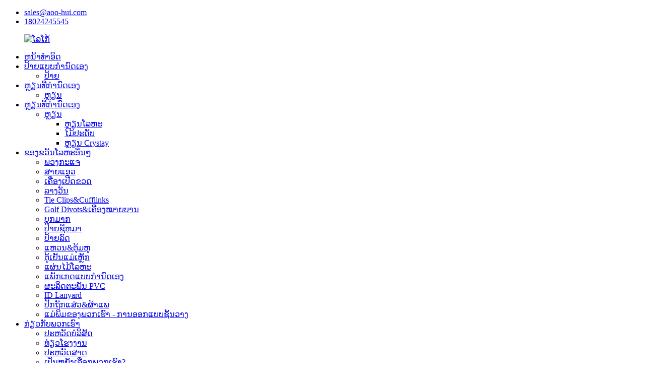

--- FILE ---
content_type: text/html
request_url: http://lo.aohuibadgegifts.com/badges/
body_size: 11683
content:
<!DOCTYPE html> <html dir="ltr" lang="en"> <head> <meta charset="UTF-8"/> <meta http-equiv="Content-Type" content="text/html; charset=UTF-8" /> <!-- Global site tag (gtag.js) - Google Analytics --> <script async src="https://www.googletagmanager.com/gtag/js?id=UA-225186216-75"></script> <script>
  window.dataLayer = window.dataLayer || [];
  function gtag(){dataLayer.push(arguments);}
  gtag('js', new Date());

  gtag('config', 'UA-225186216-75');
</script> <title>ໂຮງງານຜະລິດ BADGES - ຈີນ BADGES Factory</title> <meta name="viewport" content="width=device-width,initial-scale=1,minimum-scale=1,maximum-scale=1,user-scalable=no"> <link rel="apple-touch-icon-precomposed" href=""> <meta name="format-detection" content="telephone=no"> <meta name="apple-mobile-web-app-capable" content="yes"> <meta name="apple-mobile-web-app-status-bar-style" content="black"> <link href="//cdn.globalso.com/aohuibadgegifts/style/global/style.css" rel="stylesheet" onload="this.onload=null;this.rel='stylesheet'"> <link href="//cdn.globalso.com/aohuibadgegifts/style/public/public.css" rel="stylesheet" onload="this.onload=null;this.rel='stylesheet'">  <link rel="shortcut icon" href="https://cdn.globalso.com/aohuibadgegifts/logo1.png" /> <link rel="canonical" href="https://www.aohuibadgegifts.com/badges/" /> <meta name="description" content="BADGES ຜູ້ຜະລິດ, ໂຮງງານຜະລິດ, ສະຫນອງຈາກປະເທດຈີນ, ນັບຕັ້ງແຕ່ການສ້າງຕັ້ງພາຍໃນຕົ້ນປີ 1990, ໃນປັດຈຸບັນພວກເຮົາມີການຈັດເຄືອຂ່າຍການຂາຍຂອງພວກເຮົາໃນອາເມລິກາ, ເຢຍລະມັນ, ອາຊີ, ແລະປະເທດຕາເວັນອອກກາງຈໍານວນຫນຶ່ງ.ພວກເຮົາຕັ້ງໃຈທີ່ຈະໄດ້ຮັບຜູ້ສະຫນອງຊັ້ນນໍາສໍາລັບ OEM ແລະຕະຫຼາດຫຼັງການຂາຍທົ່ວໂລກ!" /> <link href="//cdn.globalso.com/hide_search.css" rel="stylesheet"/><link href="//www.aohuibadgegifts.com/style/lo.html.css" rel="stylesheet"/><link rel="alternate" hreflang="lo" href="http://lo.aohuibadgegifts.com/" /></head> <body> <div class="container">     <!-- web_head start -->     <link href="https://cdn.globalso.com/lite-yt-embed.css" rel="stylesheet" onload="this.onload=null;this.rel='stylesheet'">         <header class="web_head  fixed-nav-appear">             <div class="top_bar layout">       <ul class="head_contact">                                        <li class="foot_email">                                     <a href="mailto:sales@aoo-hui.com">sales@aoo-hui.com</a>                                 </li>                                                                            <li class="foot_phone"><a href="tel:18024245545">18024245545</a></li>      </ul>     </div>             <div class="head_layout layout">                 <figure class="logo">                  <a href="/">                                 		<img src="https://cdn.globalso.com/aohuibadgegifts/logo3.png" alt="ໂລໂກ້">             		             	 </a>                 </figure>                  <div class="head_flex">                     <nav class="nav_wrap">                         <ul class="head_nav">                            <li><a href="/">ຫນ້າທໍາອິດ</a></li> <li class="current-menu-ancestor current-menu-parent"><a href="/custom-badge/">ປ້າຍແບບກຳນົດເອງ</a> <ul class="sub-menu"> 	<li class="nav-current"><a href="/badges/">ປ້າຍ</a></li> </ul> </li> <li><a href="/custom-coin/">ຫຼຽນທີ່ກຳນົດເອງ</a> <ul class="sub-menu"> 	<li><a href="/coin/">ຫຼຽນ</a></li> </ul> </li> <li><a href="/custom-medal/">ຫຼຽນທີ່ກຳນົດເອງ</a> <ul class="sub-menu"> 	<li><a href="/medals/">ຫຼຽນ</a> 	<ul class="sub-menu"> 		<li><a href="/metal-medals/">ຫຼຽນໂລຫະ</a></li> 		<li><a href="/wood-medals/">ໄມ້ປະດັບ</a></li> 		<li><a href="/crystay-medals/">ຫຼຽນ Crystay</a></li> 	</ul> </li> </ul> </li> <li><a href="/other-meta/">ຂອງຂວັນໂລຫະອື່ນໆ</a> <ul class="sub-menu"> 	<li><a href="/keychain/">ພວງກະແຈ</a></li> 	<li><a href="/belt-buckle/">ສາຍແອວ</a></li> 	<li><a href="/bottle-opener/">ເຄື່ອງເປີດຂວດ</a></li> 	<li><a href="/trophy/">ລາງວັນ</a></li> 	<li><a href="/tie-clipscufflinks/">Tie Clips&amp;Cufflinks</a></li> 	<li><a href="/golf-divotsball-markers/">Golf Divots&amp;ເຄື່ອງໝາຍບານ</a></li> 	<li><a href="/bookmarks/">ບຸກມາກ</a></li> 	<li><a href="/dog-tags/">ປ້າຍຊື່ຫມາ</a></li> 	<li><a href="/car-plates/">ປ້າຍລົດ</a></li> 	<li><a href="/pendantsearrings/">ແຫວນ&amp;ຕຸ້ມຫູ</a></li> 	<li><a href="/fridge-magnets/">ຕູ້ເຢັນແມ່ເຫຼັກ</a></li> 	<li><a href="/metal-wooden-plaques/">ແຜ່ນໄມ້ໂລຫະ</a></li> 	<li><a href="/custom-package/">ແພັກເກດແບບກຳນົດເອງ</a></li> 	<li><a href="/pvc-products/">ຜະລິດຕະພັນ PVC</a></li> 	<li><a href="/lanyard/">ID Lanyard</a></li> 	<li><a href="/woven-patch-embroidery-patch/">ປັກຖັກແສ່ວ&amp;ຜ້າແພ</a></li> 	<li><a href="/our-molds-off-the-shelf-designs/">ແມ່ພິມຂອງພວກເຮົາ - ການອອກແບບຊັ້ນວາງ</a></li> </ul> </li> <li><a href="/about-us/">ກ່ຽວ​ກັບ​ພວກ​ເຮົາ</a> <ul class="sub-menu"> 	<li><a href="/about-us/">ປະ​ຫວັດ​ບໍ​ລິ​ສັດ</a></li> 	<li><a href="/factory-tour/">ທ່ຽວໂຮງງານ</a></li> 	<li><a href="/history/">ປະຫວັດສາດ</a></li> 	<li><a href="/why-choose-us/">ເປັນຫຍັງເລືອກພວກເຮົາ?</a></li> 	<li><a href="/oem-odm-service/">ບໍລິການ OEM &amp; ODM</a></li> 	<li><a href="/support/">ສະຫນັບສະຫນູນ</a></li> 	<li><a href="/faqs/">FAQs</a></li> 	<li><a href="/news_catalog/news/">ຂ່າວ</a></li> </ul> </li> <li><a href="/contact-us/">ຕິດ​ຕໍ່​ພວກ​ເຮົາ</a></li>                         </ul>                     </nav>                     <div class="head_right">                         <div id="btn-search" class="btn--search"></div>                         <!--change-language-->                         <div class="change-language ensemble">     <div class="change-language-title medium-title">        <div class="language-flag language-flag-en"><a href="https://www.aohuibadgegifts.com/"><b class="country-flag"></b><span>EN</span> </a></div>        <b class="language-icon"></b>      </div> 	<div class="change-language-cont sub-content">         <div class="empty"></div>     </div> </div> <!--theme325-->                        <!--change-language-->                         <a class="CN" href="http://zh.aohuibadgegifts.com/"><img src="//www.aohuibadgegifts.com/uploads/zggq.jpg"></a>                     </div>                  </div>             </div>         </header>         <!--// web_head end -->    <!-- sys_sub_head -->    <section class="sys_sub_head">      <section class="path_bar">       <ul class="layout">          <li> <a itemprop="breadcrumb" href="/">ບ້ານ</a></li><li> <a itemprop="breadcrumb" href="/products/" title="PRODUCTS">ຜະລິດຕະພັນ</a> </li><li> <a href="#">ປ້າຍ</a></li>       </ul>     </section>          <section class="sys_sub_head">     <div class="head_bn_item"><img src="https://cdn.globalso.com/aohuibadgegifts/banner-21.jpg" alt="ປ້າຍໂຄສະນາ (2)"/></div>     <h1 class="pagnation_title">ຜະລິດຕະພັນ</h1>   </section>        <h2 class="pagnation_title">ຜະລິດຕະພັນ</h2>   </section>  <section class="web_main page_main">   <div class="layout">     <aside class="aside">   <section class="aside-wrap">     <section class="side-widget">     <div class="side-tit-bar">         <h2 class="side-tit">ໝວດໝູ່</h2>     </div>     <ul class="side-cate">       <li class="nav-current"><a href="/badges/">ປ້າຍ</a></li> <li><a href="/coin/">ຫຼຽນ</a></li> <li><a href="/medals/">ຫຼຽນ</a> <ul class="sub-menu"> 	<li><a href="/metal-medals/">ຫຼຽນໂລຫະ</a></li> 	<li><a href="/wood-medals/">ໄມ້ປະດັບ</a></li> 	<li><a href="/crystay-medals/">ຫຼຽນ Crystay</a></li> </ul> </li> <li><a href="/other-meta/">ຂອງຂວັນໂລຫະອື່ນໆ</a> <ul class="sub-menu"> 	<li><a href="/keychain/">ພວງກະແຈ</a></li> 	<li><a href="/belt-buckle/">ສາຍແອວ</a></li> 	<li><a href="/bottle-opener/">ເຄື່ອງເປີດຂວດ</a></li> 	<li><a href="/trophy/">ລາງວັນ</a></li> 	<li><a href="/tie-clipscufflinks/">Tie Clips&amp;Cufflinks</a></li> 	<li><a href="/golf-divotsball-markers/">Golf Divots&amp;ເຄື່ອງໝາຍບານ</a></li> 	<li><a href="/bookmarks/">ບຸກມາກ</a></li> 	<li><a href="/dog-tags/">ປ້າຍຊື່ຫມາ</a></li> 	<li><a href="/car-plates/">ປ້າຍລົດ</a></li> 	<li><a href="/pendantsearrings/">ແຫວນ&amp;ຕຸ້ມຫູ</a></li> 	<li><a href="/fridge-magnets/">ຕູ້ເຢັນແມ່ເຫຼັກ</a></li> 	<li><a href="/metal-wooden-plaques/">ແຜ່ນໄມ້ໂລຫະ</a></li> 	<li><a href="/custom-package/">ແພັກເກດແບບກຳນົດເອງ</a></li> 	<li><a href="/pvc-products/">ຜະລິດຕະພັນ PVC</a></li> 	<li><a href="/lanyard/">ID Lanyard</a></li> 	<li><a href="/woven-patch-embroidery-patch/">ປັກຖັກແສ່ວ&amp;ຜ້າແພ</a></li> 	<li><a href="/our-molds-off-the-shelf-designs/">ແມ່ພິມຂອງພວກເຮົາ - ການອອກແບບຊັ້ນວາງ</a></li> </ul> </li>     </ul>   </section>   <div class="side-widget"> 	 <div class="side-product-items">               <div class="items_content">                <div class="side_slider">                     <ul class="swiper-wrapper"> 				                   <li class="swiper-slide gm-sep side_product_item">                     <figure > <a href="/customized-wholesale-carnival-medal-suppliers-product/" class="item-img"><img src="https://cdn.globalso.com/aohuibadgegifts/奖牌-211-300x300.jpg" alt="Customized wholesale Carnival Medal Suppliers"></a>                       <figcaption>                         <h3 class="item_title"><a href="/customized-wholesale-carnival-medal-suppliers-product/">Customized Carniv ຂາຍສົ່ງ...</a></h3>                        </figcaption>                     </figure> 					</li> 					                   <li class="swiper-slide gm-sep side_product_item">                     <figure > <a href="/personalized-die-struck-runner-medals-for-race-product/" class="item-img"><img src="https://cdn.globalso.com/aohuibadgegifts/奖牌-425-300x300.jpg" alt="ຫຼຽນ Die Struck Runner ສ່ວນບຸກຄົນສໍາລັບການແຂ່ງຂັນ"></a>                       <figcaption>                         <h3 class="item_title"><a href="/personalized-die-struck-runner-medals-for-race-product/">ການແລ່ນ Die Struck ສ່ວນບຸກຄົນ...</a></h3>                        </figcaption>                     </figure> 					</li> 					                   <li class="swiper-slide gm-sep side_product_item">                     <figure > <a href="/custom-metal-boston-virtual-half-marathon-medals-product/" class="item-img"><img src="https://cdn.globalso.com/aohuibadgegifts/奖牌-24-300x300.jpg" alt="Custom Metal Boston Virtual Half Marathon Medals"></a>                       <figcaption>                         <h3 class="item_title"><a href="/custom-metal-boston-virtual-half-marathon-medals-product/">Custom Metal Boston Virtual...</a></h3>                        </figcaption>                     </figure> 					</li> 					                   <li class="swiper-slide gm-sep side_product_item">                     <figure > <a href="/personalized-wholesale-marine-virtual-half-marathon-medals-product/" class="item-img"><img src="https://cdn.globalso.com/aohuibadgegifts/medal-2-300x300.jpg" alt="ສ່ວນບຸກຄົນຂາຍສົ່ງ Marine Virtual Half Mara..."></a>                       <figcaption>                         <h3 class="item_title"><a href="/personalized-wholesale-marine-virtual-half-marathon-medals-product/">ສ່ວນບຸກຄົນ Mari...</a></h3>                        </figcaption>                     </figure> 					</li> 					                   <li class="swiper-slide gm-sep side_product_item">                     <figure > <a href="/customized-3d-metal-gold-silver-bronze-medal-for-any-eventsany-group-in-any-logo-and-size-product/" class="item-img"><img src="https://cdn.globalso.com/aohuibadgegifts/3D-Metal-Medal-7-300x300.jpg" alt="Customized 3D Metal gold silver bronze Medal for..."></a>                       <figcaption>                         <h3 class="item_title"><a href="/customized-3d-metal-gold-silver-bronze-medal-for-any-eventsany-group-in-any-logo-and-size-product/">Customized 3D Metal ຄໍາ si...</a></h3>                        </figcaption>                     </figure> 					</li> 					                </ul> 				 </div>                 <div class="btn-prev"></div>                 <div class="btn-next"></div>               </div>             </div>    </div>           </section> </aside>    <section class="main">       <div class="items_list">   <ul class="product_list_items">    <li class="product_item">             <figure>               <span class="item_img"><a href="/personalized-collective-engravable-membership-pins-product/" title="Personalized Collective Engravable Membership Pins"><img src="https://cdn.globalso.com/aohuibadgegifts/lapel-pin-Aohui-Badge-Gifts-58.jpg" alt="Personalized Collective Engravable Membership Pins"></a> </span>               <figcaption>                   <h3 class="item_title"><a href="/personalized-collective-engravable-membership-pins-product/" title="Personalized Collective Engravable Membership Pins">Personalized Collective Engravable Membership Pins</a></h3> 			  <!--<div class="item_information">-->                                       <!--<div class="item_info"><p><strong>Our competitiveness:</strong> Free artwork/Awesome designer + Effective Communication and response + Most competitive factory pricing &amp; shipping cost to cut down your total expense + Quick turnaround time + flexible various shipping methods +excellent quality = most competitive supplier =100% well-pleasing customer</p> <p><strong>Material:</strong> Iron , Brass, Zinc alloy, Stainless steel, Pewter, Aluminum, Pure Silver. Pure Gold, PVC, Acrylic</p> <p><strong>Size:</strong> Normally custom size from 1″ ~ 3″  + 2-3mm thickness</p> <p><strong>MOQ:</strong> 1pcs</p> <p><strong>Logo:</strong> 2D or 3D via Stamping; Strucking , Striking Mint, Die casting; colorful, Offset printing; Laser engraving; etc.</p> -->                 <!--</div>-->      <!--           </div>-->                 <!--<div class="product_btns">-->                 <!--  <a href="javascript:" class="priduct_btn_inquiry add_email12">inquiry</a><a href="https://www.aohuibadgegifts.com/personalized-collective-engravable-membership-pins-product/" class="priduct_btn_detail">detail</a>-->                 <!--</div>-->               </figcaption>             </figure>           </li>    <li class="product_item">             <figure>               <span class="item_img"><a href="/our-speciaty-bespoken-precious-metal-lapel-pinvarious-high-quality-product/" title="Our Speciaty-Bespoken precious metal lapel pin,various high quality"><img src="https://cdn.globalso.com/aohuibadgegifts/Specialty2.jpg" alt="ຂອງພວກເຮົາ Speciaty-Bespoken ໂລຫະທີ່ມີຄ່າ pin lapel, ຄຸນນະພາບສູງຕ່າງໆ"></a> </span>               <figcaption>                   <h3 class="item_title"><a href="/our-speciaty-bespoken-precious-metal-lapel-pinvarious-high-quality-product/" title="Our Speciaty-Bespoken precious metal lapel pin,various high quality">ຂອງພວກເຮົາ Speciaty-Bespoken ໂລຫະທີ່ມີຄ່າ pin lapel, ຄຸນນະພາບສູງຕ່າງໆ</a></h3> 			  <!--<div class="item_information">-->                                       <!--<div class="item_info"><p><strong>Our competitiveness:</strong> Free artwork/Awesome designer + Effective Communication and response + Most competitive factory pricing &amp; shipping cost to cut down your total expense + Quick turnaround time + flexible various shipping methods +excellent quality = most competitive supplier =100% well-pleasing customer</p> <p><strong>Material:</strong> Iron , Brass, Zinc alloy, Stainless steel, Pewter, Aluminum, Pure Silver. Pure Gold, PVC, Acrylic</p> <p><strong>Size:</strong> Normally custom size from 1″ ~ 3″  + 2-3mm thickness</p> <p><strong>MOQ:</strong> 1pcs</p> <p><strong>Logo:</strong> 2D or 3D via Stamping; Strucking, Striking Mint, Die casting; colorful, Offset printing; Laser engraving; etc.</p> -->                 <!--</div>-->      <!--           </div>-->                 <!--<div class="product_btns">-->                 <!--  <a href="javascript:" class="priduct_btn_inquiry add_email12">inquiry</a><a href="https://www.aohuibadgegifts.com/our-speciaty-bespoken-precious-metal-lapel-pinvarious-high-quality-product/" class="priduct_btn_detail">detail</a>-->                 <!--</div>-->               </figcaption>             </figure>           </li>    <li class="product_item">             <figure>               <span class="item_img"><a href="/bespoken-christmas-led-blinkies-lapel-pin-badge-for-party-product/" title="Bespoken Christmas LED blinkies lapel pin badge for Party"><img src="https://cdn.globalso.com/aohuibadgegifts/Printed-Sticker-Pin-2.png" alt="ປ້າຍໂຄມໄຟ LED blinkies lapel ສໍາລັບງານລ້ຽງ"></a> </span>               <figcaption>                   <h3 class="item_title"><a href="/bespoken-christmas-led-blinkies-lapel-pin-badge-for-party-product/" title="Bespoken Christmas LED blinkies lapel pin badge for Party">ປ້າຍໂຄມໄຟ LED blinkies lapel ສໍາລັບງານລ້ຽງ</a></h3> 			  <!--<div class="item_information">-->                                       <!--<div class="item_info"><p><strong>Our competitiveness:</strong> Free artwork/Awesome designer + Effective Communication and response + Most competitive factory pricing &amp; shipping cost to cut down your total expense + Quick turnaround time + flexible various shipping methods +excellent quality = most competitive supplier =100% well-pleasing customer</p> <p><strong>Material:</strong> Iron , Brass, Zinc alloy, Stainless steel, Pewter, Aluminum, Pure Silver. Pure Gold, PVC, Acrylic</p> <p><strong>Size:</strong> Normally custom size from 1″ ~ 3″  + 2-3mm thickness</p> <p><strong>MOQ:</strong> 1pcs</p> <p><strong>Logo:</strong> 2D or 3D via Stamping; Strucking, Striking Mint, Die casting; colorful, Offset printing; Laser engraving; etc.</p> -->                 <!--</div>-->      <!--           </div>-->                 <!--<div class="product_btns">-->                 <!--  <a href="javascript:" class="priduct_btn_inquiry add_email12">inquiry</a><a href="https://www.aohuibadgegifts.com/bespoken-christmas-led-blinkies-lapel-pin-badge-for-party-product/" class="priduct_btn_detail">detail</a>-->                 <!--</div>-->               </figcaption>             </figure>           </li>    <li class="product_item">             <figure>               <span class="item_img"><a href="/customied-laser-pin-badge-for-staff-awards-product/" title="Customied laser pin badge for staff awards"><img src="https://cdn.globalso.com/aohuibadgegifts/Lasered-Pin-2.jpg" alt="ປ້າຍ laser pin ປັບແຕ່ງສໍາລັບລາງວັນພະນັກງານ"></a> </span>               <figcaption>                   <h3 class="item_title"><a href="/customied-laser-pin-badge-for-staff-awards-product/" title="Customied laser pin badge for staff awards">ປ້າຍ laser pin ປັບແຕ່ງສໍາລັບລາງວັນພະນັກງານ</a></h3> 			  <!--<div class="item_information">-->                                       <!--<div class="item_info"><p><strong>Our competitiveness:</strong> Free artwork/Awesome designer + Effective Communication and response + Most competitive factory pricing &amp; shipping cost to cut down your total expense + Quick turnaround time + flexible various shipping methods +excellent quality = most competitive supplier =100% well-pleasing customer</p> <p><strong>Material:</strong> Iron , Brass, Zinc alloy, Stainless steel, Pewter, Aluminum, Pure Silver. Pure Gold, PVC, Acrylic</p> <p><strong>Size:</strong> Normally custom size from 1″ ~ 3″  + 2-3mm thickness</p> <p><strong>MOQ:</strong> 1pcs</p> <p><strong>Logo:</strong> 2D or 3D via Stamping; Strucking, Striking Mint, Die casting; colorful, Offset printing; Laser engraving; etc.</p> -->                 <!--</div>-->      <!--           </div>-->                 <!--<div class="product_btns">-->                 <!--  <a href="javascript:" class="priduct_btn_inquiry add_email12">inquiry</a><a href="https://www.aohuibadgegifts.com/customied-laser-pin-badge-for-staff-awards-product/" class="priduct_btn_detail">detail</a>-->                 <!--</div>-->               </figcaption>             </figure>           </li>    <li class="product_item">             <figure>               <span class="item_img"><a href="/customized-high-quality-crystal-lapel-pin-badge-product/" title="Customized high quality crystal lapel pin badge"><img src="https://cdn.globalso.com/aohuibadgegifts/crystal-pin-52.jpg" alt="ປ້າຍ pin lapel crystal ຄຸນນະພາບສູງທີ່ກໍາຫນົດເອງ"></a> </span>               <figcaption>                   <h3 class="item_title"><a href="/customized-high-quality-crystal-lapel-pin-badge-product/" title="Customized high quality crystal lapel pin badge">ປ້າຍ pin lapel crystal ຄຸນນະພາບສູງທີ່ກໍາຫນົດເອງ</a></h3> 			  <!--<div class="item_information">-->                                       <!--<div class="item_info"><p><strong>Our competitiveness:</strong> Free artwork/Awesome designer + Effective Communication and response + Most competitive factory pricing &amp; shipping cost to cut down your total expense + Quick turnaround time + flexible various shipping methods +excellent quality = most competitive supplier =100% well-pleasing customer</p> <p><strong>Material:</strong> Iron , Brass, Zinc alloy, Stainless steel, Pewter, Aluminum, Pure Silver. Pure Gold, PVC, Acrylic</p> <p><strong>Size:</strong> Normally custom size from 1″ ~ 3″  + 2-3mm thickness</p> <p><strong>MOQ:</strong> 1pcs</p> <p><strong>Logo:</strong> 2D or 3D via Stamping; Strucking, Striking Mint, Die casting; colorful, Offset printing; Laser engraving; etc.</p> -->                 <!--</div>-->      <!--           </div>-->                 <!--<div class="product_btns">-->                 <!--  <a href="javascript:" class="priduct_btn_inquiry add_email12">inquiry</a><a href="https://www.aohuibadgegifts.com/customized-high-quality-crystal-lapel-pin-badge-product/" class="priduct_btn_detail">detail</a>-->                 <!--</div>-->               </figcaption>             </figure>           </li>    <li class="product_item">             <figure>               <span class="item_img"><a href="/personalized-printed-sticker-lapel-pin-badgeno-limitation-on-logo-product/" title="Personalized printed sticker lapel pin badge,no limitation on logo"><img src="https://cdn.globalso.com/aohuibadgegifts/Printed-Sticker-Pin2.jpg" alt="ປ້າຍສະຕິກເກີ lapel pin ພິມສ່ວນບຸກຄົນ, ບໍ່ມີຂໍ້ຈໍາກັດກ່ຽວກັບໂລໂກ້"></a> </span>               <figcaption>                   <h3 class="item_title"><a href="/personalized-printed-sticker-lapel-pin-badgeno-limitation-on-logo-product/" title="Personalized printed sticker lapel pin badge,no limitation on logo">ປ້າຍສະຕິກເກີ lapel pin ພິມສ່ວນບຸກຄົນ, ບໍ່ມີຂໍ້ຈໍາກັດກ່ຽວກັບໂລໂກ້</a></h3> 			  <!--<div class="item_information">-->                                       <!--<div class="item_info"><p><strong>Our competitiveness:</strong> Free artwork/Awesome designer + Effective Communication and response + Most competitive factory pricing &amp; shipping cost to cut down your total expense + Quick turnaround time + flexible various shipping methods +excellent quality = most competitive supplier =100% well-pleasing customer</p> <p><strong>Material:</strong> Iron , Brass, Zinc alloy, Stainless steel, Pewter, Aluminum, Pure Silver. Pure Gold, PVC, Acrylic</p> <p><strong>Size:</strong> Normally custom size from 1″ ~ 3″  + 2-3mm thickness</p> <p><strong>MOQ:</strong> 1pcs</p> <p><strong>Logo:</strong> 2D or 3D via Stamping; Strucking, Striking Mint, Die casting; colorful, Offset printing; Laser engraving; etc.</p> -->                 <!--</div>-->      <!--           </div>-->                 <!--<div class="product_btns">-->                 <!--  <a href="javascript:" class="priduct_btn_inquiry add_email12">inquiry</a><a href="https://www.aohuibadgegifts.com/personalized-printed-sticker-lapel-pin-badgeno-limitation-on-logo-product/" class="priduct_btn_detail">detail</a>-->                 <!--</div>-->               </figcaption>             </figure>           </li>    <li class="product_item">             <figure>               <span class="item_img"><a href="/custom-glitter-and-epoxy-lapel-pin-badgeno-limits-on-size-and-shapeno-moq-product/" title="Custom Glitter and epoxy lapel pin badge,no limits on size and shape,no MOQ"><img src="https://cdn.globalso.com/aohuibadgegifts/glitter+epoxy.jpg" alt="Glitter Custom ແລະ epoxy lapel pin badge, ບໍ່ມີຂໍ້ຈໍາກັດກ່ຽວກັບຂະຫນາດແລະຮູບຮ່າງ, ບໍ່ມີ MOQ"></a> </span>               <figcaption>                   <h3 class="item_title"><a href="/custom-glitter-and-epoxy-lapel-pin-badgeno-limits-on-size-and-shapeno-moq-product/" title="Custom Glitter and epoxy lapel pin badge,no limits on size and shape,no MOQ">Glitter Custom ແລະ epoxy lapel pin badge, ບໍ່ມີຂໍ້ຈໍາກັດກ່ຽວກັບຂະຫນາດແລະຮູບຮ່າງ, ບໍ່ມີ MOQ</a></h3> 			  <!--<div class="item_information">-->                                       <!--<div class="item_info"><p><strong>Our competitiveness:</strong> Free artwork/Awesome designer + Effective Communication and response + Most competitive factory pricing &amp; shipping cost to cut down your total expense + Quick turnaround time + flexible various shipping methods +excellent quality = most competitive supplier =100% well-pleasing customer</p> <p><strong>Material:</strong> Iron , Brass, Zinc alloy, Stainless steel, Pewter, Aluminum, Pure Silver. Pure Gold, PVC, Acrylic</p> <p><strong>Size:</strong> Normally custom size from 1″ ~ 3″  + 2-3mm thickness</p> <p><strong>MOQ:</strong> 1pcs</p> <p><strong>Logo:</strong> 2D or 3D via Stamping; Strucking, Striking Mint, Die casting; colorful, Offset printing; Laser engraving; etc.</p> -->                 <!--</div>-->      <!--           </div>-->                 <!--<div class="product_btns">-->                 <!--  <a href="javascript:" class="priduct_btn_inquiry add_email12">inquiry</a><a href="https://www.aohuibadgegifts.com/custom-glitter-and-epoxy-lapel-pin-badgeno-limits-on-size-and-shapeno-moq-product/" class="priduct_btn_detail">detail</a>-->                 <!--</div>-->               </figcaption>             </figure>           </li>    <li class="product_item">             <figure>               <span class="item_img"><a href="/customized-offset-prints-and-epoxy-lapel-pin-badgecheapest-processno-moq-product/" title="Customized Offset prints and epoxy lapel pin badge,cheapest process,no MOQ"><img src="https://cdn.globalso.com/aohuibadgegifts/Offset-Prints-+-Epoxy-3.jpg" alt="Customized Offset prints ແລະ epoxy lapel pin badge, ຂະບວນການລາຄາຖືກທີ່ສຸດ, ບໍ່ມີ MOQ"></a> </span>               <figcaption>                   <h3 class="item_title"><a href="/customized-offset-prints-and-epoxy-lapel-pin-badgecheapest-processno-moq-product/" title="Customized Offset prints and epoxy lapel pin badge,cheapest process,no MOQ">Customized Offset prints ແລະ epoxy lapel pin badge, ຂະບວນການລາຄາຖືກທີ່ສຸດ, ບໍ່ມີ MOQ</a></h3> 			  <!--<div class="item_information">-->                                       <!--<div class="item_info"><p><strong>Our competitiveness:</strong> Free artwork/Awesome designer + Effective Communication and response + Most competitive factory pricing &amp; shipping cost to cut down your total expense + Quick turnaround time + flexible various shipping methods +excellent quality = most competitive supplier =100% well-pleasing customer</p> <p><strong>Material:</strong> Iron , Brass, Zinc alloy, Stainless steel, Pewter, Aluminum, Pure Silver. Pure Gold, PVC, Acrylic</p> <p><strong>Size:</strong> Normally custom size from 1″ ~ 3″  + 2-3mm thickness</p> <p><strong>MOQ:</strong> 1pcs</p> <p><strong>Logo:</strong> 2D or 3D via Stamping; Strucking, Striking Mint, Die casting; colorful, Offset printing; Laser engraving; etc.</p> -->                 <!--</div>-->      <!--           </div>-->                 <!--<div class="product_btns">-->                 <!--  <a href="javascript:" class="priduct_btn_inquiry add_email12">inquiry</a><a href="https://www.aohuibadgegifts.com/customized-offset-prints-and-epoxy-lapel-pin-badgecheapest-processno-moq-product/" class="priduct_btn_detail">detail</a>-->                 <!--</div>-->               </figcaption>             </figure>           </li>    <li class="product_item">             <figure>               <span class="item_img"><a href="/personalized-hard-enamelcloisonne-lapel-pin-badgeno-moq-product/" title="Personalized Hard enamel/Cloisonne lapel pin badge,no MOQ"><img src="https://cdn.globalso.com/aohuibadgegifts/hard-ename-10.jpg" alt="Personalized Hard enamel/Cloisonne lapel pin badge, ບໍ່ມີ MOQ"></a> </span>               <figcaption>                   <h3 class="item_title"><a href="/personalized-hard-enamelcloisonne-lapel-pin-badgeno-moq-product/" title="Personalized Hard enamel/Cloisonne lapel pin badge,no MOQ">Personalized Hard enamel/Cloisonne lapel pin badge, ບໍ່ມີ MOQ</a></h3> 			  <!--<div class="item_information">-->                                       <!--<div class="item_info"><p><strong>Our competitiveness:</strong> Free artwork/Awesome designer + Effective Communication and response + Most competitive factory pricing &amp; shipping cost to cut down your total expense + Quick turnaround time + flexible various shipping methods +excellent quality = most competitive supplier =100% well-pleasing customer</p> <p><strong>Material:</strong> Iron , Brass, Zinc alloy, Stainless steel, Pewter, Aluminum, Pure Silver. Pure Gold, PVC, Acrylic</p> <p><strong>Size:</strong> Normally custom size from 1″ ~ 3″  + 2-3mm thickness</p> <p><strong>MOQ:</strong> 1pcs</p> <p><strong>Logo:</strong> 2D or 3D via Stamping; Struck, Striking Mint, Die casting; colorful, Offset printing; Laser engraving; etc.</p> -->                 <!--</div>-->      <!--           </div>-->                 <!--<div class="product_btns">-->                 <!--  <a href="javascript:" class="priduct_btn_inquiry add_email12">inquiry</a><a href="https://www.aohuibadgegifts.com/personalized-hard-enamelcloisonne-lapel-pin-badgeno-moq-product/" class="priduct_btn_detail">detail</a>-->                 <!--</div>-->               </figcaption>             </figure>           </li>          </ul>          <div class="page_bar">         <div class="pages"><a href='/badges/' class='current'>1</a><a href='/badges/page/2/'>2</a><a href="/badges/page/2/" >ຕໍ່ໄປ &gt;</a><a href='/badges/page/2/' class='extend' title='The Last Page'>>></a> <span class='current2'>ໜ້າ 1/2</span></div>       </div>       </div>            </section>   </div> </section>  <!-- web_footer start --> <footer class="web_footer">             <div class="layout">                 <div class="foor_service">                     <div class="foot_item foot_company_item wow fadeInLeftA" data-wow-delay=".7s" data-wow-duration=".8s">                         <div class="foot_logo">                             <a href="/">                                                         		<img src="https://cdn.globalso.com/aohuibadgegifts/logo3.png" alt="ໂລໂກ້">                         		                         	</a>                         </div>                         <ul class="foot_sns">                                            		     <li><a target="_blank" href="https://www.facebook.com/"><img src="https://cdn.globalso.com/aohuibadgegifts/facebook.png" alt="ເຟສບຸກ"></a></li>                 	                       		     <li><a target="_blank" href="/contact-us/"><img src="https://cdn.globalso.com/aohuibadgegifts/linkedin.png" alt="ລິ້ງຄ໌"></a></li>                 	                       		     <li><a target="_blank" href="/contact-us/"><img src="https://cdn.globalso.com/aohuibadgegifts/twitter.png" alt="twitter"></a></li>                 	                       		     <li><a target="_blank" href="/contact-us/"><img src="https://cdn.globalso.com/aohuibadgegifts/youtube.png" alt="youtube"></a></li>                 	                               </ul>                     </div>                      <div class="foot_item foot_home_item wow fadeInLeftA" data-wow-delay=".8s" data-wow-duration=".8s">                         <h2 class="fot_tit">ຫນ້າທໍາອິດ</h2>                         <ul>                           <li><a href="/products/">ຜະລິດຕະພັນ</a></li> <li><a href="/other-meta/">ຂອງຂວັນໂລຫະອື່ນໆ</a></li> <li><a href="/news_catalog/news/">ຂ່າວ</a></li> <li><a href="/support/">ສະຫນັບສະຫນູນ</a></li> <li><a href="/about-us/">ກ່ຽວ​ກັບ​ພວກ​ເຮົາ</a></li> <li><a href="/contact-us/">ຕິດ​ຕໍ່​ພວກ​ເຮົາ</a></li>                         </ul>                     </div>                      <div class="foot_item foot_pro_item wow fadeInLeftA" data-wow-delay=".8s" data-wow-duration=".8s">                         <h2 class="fot_tit">ຜະ​ລິດ​ຕະ​ພັນ</h2>                         <ul>                           <li class="nav-current"><a href="/badges/">ປ້າຍ</a></li> <li><a href="/coin/">ຫຼຽນ</a></li> <li><a href="/medals/">ຫຼຽນ</a> <ul class="sub-menu"> 	<li><a href="/metal-medals/">ຫຼຽນໂລຫະ</a></li> 	<li><a href="/wood-medals/">ໄມ້ປະດັບ</a></li> 	<li><a href="/crystay-medals/">ຫຼຽນ Crystay</a></li> </ul> </li> <li><a href="/other-meta/">ຂອງຂວັນໂລຫະອື່ນໆ</a> <ul class="sub-menu"> 	<li><a href="/keychain/">ພວງກະແຈ</a></li> 	<li><a href="/belt-buckle/">ສາຍແອວ</a></li> 	<li><a href="/bottle-opener/">ເຄື່ອງເປີດຂວດ</a></li> 	<li><a href="/trophy/">ລາງວັນ</a></li> 	<li><a href="/tie-clipscufflinks/">Tie Clips&amp;Cufflinks</a></li> 	<li><a href="/golf-divotsball-markers/">Golf Divots&amp;ເຄື່ອງໝາຍບານ</a></li> 	<li><a href="/bookmarks/">ບຸກມາກ</a></li> 	<li><a href="/dog-tags/">ປ້າຍຊື່ຫມາ</a></li> 	<li><a href="/car-plates/">ປ້າຍລົດ</a></li> 	<li><a href="/pendantsearrings/">ແຫວນ&amp;ຕຸ້ມຫູ</a></li> 	<li><a href="/fridge-magnets/">ຕູ້ເຢັນແມ່ເຫຼັກ</a></li> 	<li><a href="/metal-wooden-plaques/">ແຜ່ນໄມ້ໂລຫະ</a></li> 	<li><a href="/custom-package/">ແພັກເກດແບບກຳນົດເອງ</a></li> 	<li><a href="/pvc-products/">ຜະລິດຕະພັນ PVC</a></li> 	<li><a href="/lanyard/">ID Lanyard</a></li> 	<li><a href="/woven-patch-embroidery-patch/">ປັກຖັກແສ່ວ&amp;ຜ້າແພ</a></li> 	<li><a href="/our-molds-off-the-shelf-designs/">ແມ່ພິມຂອງພວກເຮົາ - ການອອກແບບຊັ້ນວາງ</a></li> </ul> </li>                         </ul>                     </div>                      <div class="foot_item foot_contact_item wow fadeInLeftA" data-wow-delay="1s" data-wow-duration=".8s">                         <h2 class="fot_tit">ຂໍ້​ມູນ​ຕິດ​ຕໍ່</h2>                         <div class="foot_cont">                             <ul class="foot_contact">                                 <li class="foot_company">ຕິດຕໍ່ໂຮງງານ</li>                                 <li class="foot_company">ຕິດຕໍ່ພົວພັນຫ້ອງການສະຫະລັດ</li>                                 <li class="foot_adress">No.5, ຖະໜົນ Guangfu, ເມືອງ Xiaolan, Zhongshan Ctiy, Guangdong, ຈີນ</li>                                 <li class="foot_adress">Huntington, Ave, Boston</li>                                 <li class="foot_email"><a href="mailto:sales@aoo-hui.com">sales@aoo-hui.com</a><br><a href="mailto:sales@olympicgloryawards.com">sales@olympicgloryawards.com</a></li>                                 <li class="foot_email"><a href="mailto:winnie@olympicgloryawards.com">winnie@olympicgloryawards.com</a></li>                                 <li class="foot_tel"><a href="https://api.whatsapp.com/send?phone=8618024245545&text=Hello">24-7 Whatsapp:0086-18024245545</a><br><a href="skype:AoHuiGifts">24-7 Skype:AoHuiGifts</a></li>                                 <li class="foot_tel"><a href="tel:6179387002">ໂທ:6179387002</a><br><a href="https://api.whatsapp.com/send?phone=https://api.whatsapp.com/send?phone=+86123456789&text=Hello&text=Hello">Whatsapp:+1-8574887386</a></li>                                                                                                                            </ul>                         </div>                     </div>                  </div>             </div>             <div class="copy">© ສະຫງວນລິຂະສິດ - 2009-2022 : All Rights Reserved.<script type="text/javascript" src="//www.globalso.site/livechat.js"></script>        		<a href="/featured/">ຜະລິດຕະພັນຮ້ອນ</a> - <a href="/sitemap.xml">ແຜນຜັງເວັບໄຊທ໌</a><br><a href='/mens-accessories/' title='Men's accessories'>ອຸປະກອນເສີມຂອງຜູ້ຊາຍ</a>,  <a href='/tie-pins/' title='Tie Pins'>Tie Pins</a>,  <a href='/holiday-pins/' title='Holiday Pins'>ປັກໝຸດວັນພັກ</a>,  <a href='/enamel-pins/' title='Enamel Pins'>Enamel Pins</a>,  <a href='/custom-medals/' title='Custom Medals'>ຫຼຽນທີ່ກໍາຫນົດເອງ</a>,  <a href='/first-responder-pins/' title='First Responder Pins'>Pins ຜູ້ຕອບທໍາອິດ</a>,         		</div>         </footer>         <!--// web_footer end --> </div>  <ul class="right_nav">       <li>          <div class="iconBox">             <img src='//cdn.globalso.com/aohuibadgegifts/style/global/img/whatsapp.png' alt="Whatsapp">             <h4>Whatsapp</h4>          </div>          <div class="hideBox">             <div class="hb">                <h5>whatsapp</h5>                                                        <a href="https://api.whatsapp.com/send?phone=18024245545" target="_blank">18024245545</a>                                                                            </div>          </div>       </li>            <li>          <div class="iconBox">             <img src='//cdn.globalso.com/aohuibadgegifts/style/global/img/skype.png' alt="skype">             <h4>Skype</h4>          </div>          <div class="hideBox">             <div class="hb">                              <a target="_blank" class="skype" href="skype:180 2209 8285?chat">180 2209 8285</a>                     </div>           </div>       </li>     <li>          <div class="iconBox oln_ser">               <img src='//cdn.globalso.com/aohuibadgegifts/style/global/img/email.png' alt="ອີເມວ">             <h4>ອີເມລ</h4>          </div>          <div class="hideBox">             <div class="hb">                <h5>ອີເມລ</h5>                <div class="fonttalk">                     <p><a href="mailto:sales@aoo-hui.com">sales@aoo-hui.com</a></p>                </div>                <div class="fonttalk">                                     </div>             </div>          </div>       </li>           <li>          <div class="iconBox oln_ser">               <img src='//cdn.globalso.com/aohuibadgegifts/style/global/img/tel.png' alt="ໂທລະສັບ">             <h4>ໂທລະສັບ</h4>          </div>          <div class="hideBox">             <div class="hb">                <h5>ໂທ</h5>                <div class="fonttalk">                     <p><a href="tel:18024245545">18024245545</a></p>                </div>                <div class="fonttalk">                                     </div>             </div>          </div>       </li>  <!--------------TOP按钮------------------>     <li>          <div class="iconBox top" alt="top_ico">              <img src='//cdn.globalso.com/aohuibadgegifts/style/global/img/top.png'>             <h4>ເທິງ</h4>          </div>     </li>     </ul> <div class="inquiry-pop-bd">   <div class="inquiry-pop"> <i class="ico-close-pop" onclick="hideMsgPop();"></i>     <script type="text/javascript" src="//www.globalso.site/form.js"></script>   </div> </div> <div class="web-search"> <b id="btn-search-close" class="btn--search-close"></b>   <div style=" width:100%">     <div class="head-search">      <form action="/search.php" method="get">         <input class="search-ipt" name="s" placeholder="Start Typing..." /> 		<input type="hidden" name="cat" value="490"/>         <input class="search-btn" type="submit" />         <span class="search-attr">ກົດ enter ເພື່ອຊອກຫາຫຼື ESC ເພື່ອປິດ</span>       </form>     </div>   </div> </div>  <script type="text/javascript" src="//cdn.globalso.com/aohuibadgegifts/style/global/js/jquery.min.js"></script>  <script type="text/javascript" src="//cdn.globalso.com/aohuibadgegifts/style/global/js/common.js"></script> <script type="text/javascript" src="//cdn.globalso.com/aohuibadgegifts/style/public/public.js"></script>  <script src="https://cdn.globalso.com/lite-yt-embed.js"></script> <script>
function getCookie(name) {
    var arg = name + "=";
    var alen = arg.length;
    var clen = document.cookie.length;
    var i = 0;
    while (i < clen) {
        var j = i + alen;
        if (document.cookie.substring(i, j) == arg) return getCookieVal(j);
        i = document.cookie.indexOf(" ", i) + 1;
        if (i == 0) break;
    }
    return null;
}
function setCookie(name, value) {
    var expDate = new Date();
    var argv = setCookie.arguments;
    var argc = setCookie.arguments.length;
    var expires = (argc > 2) ? argv[2] : null;
    var path = (argc > 3) ? argv[3] : null;
    var domain = (argc > 4) ? argv[4] : null;
    var secure = (argc > 5) ? argv[5] : false;
    if (expires != null) {
        expDate.setTime(expDate.getTime() + expires);
    }
    document.cookie = name + "=" + escape(value) + ((expires == null) ? "": ("; expires=" + expDate.toUTCString())) + ((path == null) ? "": ("; path=" + path)) + ((domain == null) ? "": ("; domain=" + domain)) + ((secure == true) ? "; secure": "");
}
function getCookieVal(offset) {
    var endstr = document.cookie.indexOf(";", offset);
    if (endstr == -1) endstr = document.cookie.length;
    return unescape(document.cookie.substring(offset, endstr));
}

var firstshow = 0;
var cfstatshowcookie = getCookie('easyiit_stats');
if (cfstatshowcookie != 1) {
    a = new Date();
    h = a.getHours();
    m = a.getMinutes();
    s = a.getSeconds();
    sparetime = 1000 * 60 * 60 * 24 * 1 - (h * 3600 + m * 60 + s) * 1000 - 1;
    setCookie('easyiit_stats', 1, sparetime, '/');
    firstshow = 1;
}
if (!navigator.cookieEnabled) {
    firstshow = 0;
}
var referrer = escape(document.referrer);
var currweb = escape(location.href);
var screenwidth = screen.width;
var screenheight = screen.height;
var screencolordepth = screen.colorDepth;
$(function($){
   $.get("https://www.aohuibadgegifts.com/statistic.php", { action:'stats_init', assort:0, referrer:referrer, currweb:currweb , firstshow:firstshow ,screenwidth:screenwidth, screenheight: screenheight, screencolordepth: screencolordepth, ranstr: Math.random()},function(data){}, "json");
			
});
</script> <!--[if lt IE 9]>  <script src="//cdn.globalso.com//style/global/js/html5.js"></script> <![endif]--> <script type="text/javascript">

if(typeof jQuery == 'undefined' || typeof jQuery.fn.on == 'undefined') {
	document.write('<script src="https://www.aohuibadgegifts.com/wp-content/plugins/bb-plugin/js/jquery.js"><\/script>');
	document.write('<script src="https://www.aohuibadgegifts.com/wp-content/plugins/bb-plugin/js/jquery.migrate.min.js"><\/script>');
}

</script><ul class="prisna-wp-translate-seo" id="prisna-translator-seo"><li class="language-flag language-flag-en"><a href="https://www.aohuibadgegifts.com/badges/" title="English" target="_blank"><b class="country-flag"></b><span>English</span></a></li><li class="language-flag language-flag-zh"><a href="http://zh.aohuibadgegifts.com/badges/" title="Chinese" target="_blank"><b class="country-flag"></b><span>Chinese</span></a></li><li class="language-flag language-flag-fr"><a href="http://fr.aohuibadgegifts.com/badges/" title="French" target="_blank"><b class="country-flag"></b><span>French</span></a></li><li class="language-flag language-flag-de"><a href="http://de.aohuibadgegifts.com/badges/" title="German" target="_blank"><b class="country-flag"></b><span>German</span></a></li><li class="language-flag language-flag-pt"><a href="http://pt.aohuibadgegifts.com/badges/" title="Portuguese" target="_blank"><b class="country-flag"></b><span>Portuguese</span></a></li><li class="language-flag language-flag-es"><a href="http://es.aohuibadgegifts.com/badges/" title="Spanish" target="_blank"><b class="country-flag"></b><span>Spanish</span></a></li><li class="language-flag language-flag-ru"><a href="http://ru.aohuibadgegifts.com/badges/" title="Russian" target="_blank"><b class="country-flag"></b><span>Russian</span></a></li><li class="language-flag language-flag-ja"><a href="http://ja.aohuibadgegifts.com/badges/" title="Japanese" target="_blank"><b class="country-flag"></b><span>Japanese</span></a></li><li class="language-flag language-flag-ko"><a href="http://ko.aohuibadgegifts.com/badges/" title="Korean" target="_blank"><b class="country-flag"></b><span>Korean</span></a></li><li class="language-flag language-flag-ar"><a href="http://ar.aohuibadgegifts.com/badges/" title="Arabic" target="_blank"><b class="country-flag"></b><span>Arabic</span></a></li><li class="language-flag language-flag-ga"><a href="http://ga.aohuibadgegifts.com/badges/" title="Irish" target="_blank"><b class="country-flag"></b><span>Irish</span></a></li><li class="language-flag language-flag-el"><a href="http://el.aohuibadgegifts.com/badges/" title="Greek" target="_blank"><b class="country-flag"></b><span>Greek</span></a></li><li class="language-flag language-flag-tr"><a href="http://tr.aohuibadgegifts.com/badges/" title="Turkish" target="_blank"><b class="country-flag"></b><span>Turkish</span></a></li><li class="language-flag language-flag-it"><a href="http://it.aohuibadgegifts.com/badges/" title="Italian" target="_blank"><b class="country-flag"></b><span>Italian</span></a></li><li class="language-flag language-flag-da"><a href="http://da.aohuibadgegifts.com/badges/" title="Danish" target="_blank"><b class="country-flag"></b><span>Danish</span></a></li><li class="language-flag language-flag-ro"><a href="http://ro.aohuibadgegifts.com/badges/" title="Romanian" target="_blank"><b class="country-flag"></b><span>Romanian</span></a></li><li class="language-flag language-flag-id"><a href="http://id.aohuibadgegifts.com/badges/" title="Indonesian" target="_blank"><b class="country-flag"></b><span>Indonesian</span></a></li><li class="language-flag language-flag-cs"><a href="http://cs.aohuibadgegifts.com/badges/" title="Czech" target="_blank"><b class="country-flag"></b><span>Czech</span></a></li><li class="language-flag language-flag-af"><a href="http://af.aohuibadgegifts.com/badges/" title="Afrikaans" target="_blank"><b class="country-flag"></b><span>Afrikaans</span></a></li><li class="language-flag language-flag-sv"><a href="http://sv.aohuibadgegifts.com/badges/" title="Swedish" target="_blank"><b class="country-flag"></b><span>Swedish</span></a></li><li class="language-flag language-flag-pl"><a href="http://pl.aohuibadgegifts.com/badges/" title="Polish" target="_blank"><b class="country-flag"></b><span>Polish</span></a></li><li class="language-flag language-flag-eu"><a href="http://eu.aohuibadgegifts.com/badges/" title="Basque" target="_blank"><b class="country-flag"></b><span>Basque</span></a></li><li class="language-flag language-flag-ca"><a href="http://ca.aohuibadgegifts.com/badges/" title="Catalan" target="_blank"><b class="country-flag"></b><span>Catalan</span></a></li><li class="language-flag language-flag-eo"><a href="http://eo.aohuibadgegifts.com/badges/" title="Esperanto" target="_blank"><b class="country-flag"></b><span>Esperanto</span></a></li><li class="language-flag language-flag-hi"><a href="http://hi.aohuibadgegifts.com/badges/" title="Hindi" target="_blank"><b class="country-flag"></b><span>Hindi</span></a></li><li class="language-flag language-flag-lo"><a href="http://lo.aohuibadgegifts.com/badges/" title="Lao" target="_blank"><b class="country-flag"></b><span>Lao</span></a></li><li class="language-flag language-flag-sq"><a href="http://sq.aohuibadgegifts.com/badges/" title="Albanian" target="_blank"><b class="country-flag"></b><span>Albanian</span></a></li><li class="language-flag language-flag-am"><a href="http://am.aohuibadgegifts.com/badges/" title="Amharic" target="_blank"><b class="country-flag"></b><span>Amharic</span></a></li><li class="language-flag language-flag-hy"><a href="http://hy.aohuibadgegifts.com/badges/" title="Armenian" target="_blank"><b class="country-flag"></b><span>Armenian</span></a></li><li class="language-flag language-flag-az"><a href="http://az.aohuibadgegifts.com/badges/" title="Azerbaijani" target="_blank"><b class="country-flag"></b><span>Azerbaijani</span></a></li><li class="language-flag language-flag-be"><a href="http://be.aohuibadgegifts.com/badges/" title="Belarusian" target="_blank"><b class="country-flag"></b><span>Belarusian</span></a></li><li class="language-flag language-flag-bn"><a href="http://bn.aohuibadgegifts.com/badges/" title="Bengali" target="_blank"><b class="country-flag"></b><span>Bengali</span></a></li><li class="language-flag language-flag-bs"><a href="http://bs.aohuibadgegifts.com/badges/" title="Bosnian" target="_blank"><b class="country-flag"></b><span>Bosnian</span></a></li><li class="language-flag language-flag-bg"><a href="http://bg.aohuibadgegifts.com/badges/" title="Bulgarian" target="_blank"><b class="country-flag"></b><span>Bulgarian</span></a></li><li class="language-flag language-flag-ceb"><a href="http://ceb.aohuibadgegifts.com/badges/" title="Cebuano" target="_blank"><b class="country-flag"></b><span>Cebuano</span></a></li><li class="language-flag language-flag-ny"><a href="http://ny.aohuibadgegifts.com/badges/" title="Chichewa" target="_blank"><b class="country-flag"></b><span>Chichewa</span></a></li><li class="language-flag language-flag-co"><a href="http://co.aohuibadgegifts.com/badges/" title="Corsican" target="_blank"><b class="country-flag"></b><span>Corsican</span></a></li><li class="language-flag language-flag-hr"><a href="http://hr.aohuibadgegifts.com/badges/" title="Croatian" target="_blank"><b class="country-flag"></b><span>Croatian</span></a></li><li class="language-flag language-flag-nl"><a href="http://nl.aohuibadgegifts.com/badges/" title="Dutch" target="_blank"><b class="country-flag"></b><span>Dutch</span></a></li><li class="language-flag language-flag-et"><a href="http://et.aohuibadgegifts.com/badges/" title="Estonian" target="_blank"><b class="country-flag"></b><span>Estonian</span></a></li><li class="language-flag language-flag-tl"><a href="http://tl.aohuibadgegifts.com/badges/" title="Filipino" target="_blank"><b class="country-flag"></b><span>Filipino</span></a></li><li class="language-flag language-flag-fi"><a href="http://fi.aohuibadgegifts.com/badges/" title="Finnish" target="_blank"><b class="country-flag"></b><span>Finnish</span></a></li><li class="language-flag language-flag-fy"><a href="http://fy.aohuibadgegifts.com/badges/" title="Frisian" target="_blank"><b class="country-flag"></b><span>Frisian</span></a></li><li class="language-flag language-flag-gl"><a href="http://gl.aohuibadgegifts.com/badges/" title="Galician" target="_blank"><b class="country-flag"></b><span>Galician</span></a></li><li class="language-flag language-flag-ka"><a href="http://ka.aohuibadgegifts.com/badges/" title="Georgian" target="_blank"><b class="country-flag"></b><span>Georgian</span></a></li><li class="language-flag language-flag-gu"><a href="http://gu.aohuibadgegifts.com/badges/" title="Gujarati" target="_blank"><b class="country-flag"></b><span>Gujarati</span></a></li><li class="language-flag language-flag-ht"><a href="http://ht.aohuibadgegifts.com/badges/" title="Haitian" target="_blank"><b class="country-flag"></b><span>Haitian</span></a></li><li class="language-flag language-flag-ha"><a href="http://ha.aohuibadgegifts.com/badges/" title="Hausa" target="_blank"><b class="country-flag"></b><span>Hausa</span></a></li><li class="language-flag language-flag-haw"><a href="http://haw.aohuibadgegifts.com/badges/" title="Hawaiian" target="_blank"><b class="country-flag"></b><span>Hawaiian</span></a></li><li class="language-flag language-flag-iw"><a href="http://iw.aohuibadgegifts.com/badges/" title="Hebrew" target="_blank"><b class="country-flag"></b><span>Hebrew</span></a></li><li class="language-flag language-flag-hmn"><a href="http://hmn.aohuibadgegifts.com/badges/" title="Hmong" target="_blank"><b class="country-flag"></b><span>Hmong</span></a></li><li class="language-flag language-flag-hu"><a href="http://hu.aohuibadgegifts.com/badges/" title="Hungarian" target="_blank"><b class="country-flag"></b><span>Hungarian</span></a></li><li class="language-flag language-flag-is"><a href="http://is.aohuibadgegifts.com/badges/" title="Icelandic" target="_blank"><b class="country-flag"></b><span>Icelandic</span></a></li><li class="language-flag language-flag-ig"><a href="http://ig.aohuibadgegifts.com/badges/" title="Igbo" target="_blank"><b class="country-flag"></b><span>Igbo</span></a></li><li class="language-flag language-flag-jw"><a href="http://jw.aohuibadgegifts.com/badges/" title="Javanese" target="_blank"><b class="country-flag"></b><span>Javanese</span></a></li><li class="language-flag language-flag-kn"><a href="http://kn.aohuibadgegifts.com/badges/" title="Kannada" target="_blank"><b class="country-flag"></b><span>Kannada</span></a></li><li class="language-flag language-flag-kk"><a href="http://kk.aohuibadgegifts.com/badges/" title="Kazakh" target="_blank"><b class="country-flag"></b><span>Kazakh</span></a></li><li class="language-flag language-flag-km"><a href="http://km.aohuibadgegifts.com/badges/" title="Khmer" target="_blank"><b class="country-flag"></b><span>Khmer</span></a></li><li class="language-flag language-flag-ku"><a href="http://ku.aohuibadgegifts.com/badges/" title="Kurdish" target="_blank"><b class="country-flag"></b><span>Kurdish</span></a></li><li class="language-flag language-flag-ky"><a href="http://ky.aohuibadgegifts.com/badges/" title="Kyrgyz" target="_blank"><b class="country-flag"></b><span>Kyrgyz</span></a></li><li class="language-flag language-flag-la"><a href="http://la.aohuibadgegifts.com/badges/" title="Latin" target="_blank"><b class="country-flag"></b><span>Latin</span></a></li><li class="language-flag language-flag-lv"><a href="http://lv.aohuibadgegifts.com/badges/" title="Latvian" target="_blank"><b class="country-flag"></b><span>Latvian</span></a></li><li class="language-flag language-flag-lt"><a href="http://lt.aohuibadgegifts.com/badges/" title="Lithuanian" target="_blank"><b class="country-flag"></b><span>Lithuanian</span></a></li><li class="language-flag language-flag-lb"><a href="http://lb.aohuibadgegifts.com/badges/" title="Luxembou.." target="_blank"><b class="country-flag"></b><span>Luxembou..</span></a></li><li class="language-flag language-flag-mk"><a href="http://mk.aohuibadgegifts.com/badges/" title="Macedonian" target="_blank"><b class="country-flag"></b><span>Macedonian</span></a></li><li class="language-flag language-flag-mg"><a href="http://mg.aohuibadgegifts.com/badges/" title="Malagasy" target="_blank"><b class="country-flag"></b><span>Malagasy</span></a></li><li class="language-flag language-flag-ms"><a href="http://ms.aohuibadgegifts.com/badges/" title="Malay" target="_blank"><b class="country-flag"></b><span>Malay</span></a></li><li class="language-flag language-flag-ml"><a href="http://ml.aohuibadgegifts.com/badges/" title="Malayalam" target="_blank"><b class="country-flag"></b><span>Malayalam</span></a></li><li class="language-flag language-flag-mt"><a href="http://mt.aohuibadgegifts.com/badges/" title="Maltese" target="_blank"><b class="country-flag"></b><span>Maltese</span></a></li><li class="language-flag language-flag-mi"><a href="http://mi.aohuibadgegifts.com/badges/" title="Maori" target="_blank"><b class="country-flag"></b><span>Maori</span></a></li><li class="language-flag language-flag-mr"><a href="http://mr.aohuibadgegifts.com/badges/" title="Marathi" target="_blank"><b class="country-flag"></b><span>Marathi</span></a></li><li class="language-flag language-flag-mn"><a href="http://mn.aohuibadgegifts.com/badges/" title="Mongolian" target="_blank"><b class="country-flag"></b><span>Mongolian</span></a></li><li class="language-flag language-flag-my"><a href="http://my.aohuibadgegifts.com/badges/" title="Burmese" target="_blank"><b class="country-flag"></b><span>Burmese</span></a></li><li class="language-flag language-flag-ne"><a href="http://ne.aohuibadgegifts.com/badges/" title="Nepali" target="_blank"><b class="country-flag"></b><span>Nepali</span></a></li><li class="language-flag language-flag-no"><a href="http://no.aohuibadgegifts.com/badges/" title="Norwegian" target="_blank"><b class="country-flag"></b><span>Norwegian</span></a></li><li class="language-flag language-flag-ps"><a href="http://ps.aohuibadgegifts.com/badges/" title="Pashto" target="_blank"><b class="country-flag"></b><span>Pashto</span></a></li><li class="language-flag language-flag-fa"><a href="http://fa.aohuibadgegifts.com/badges/" title="Persian" target="_blank"><b class="country-flag"></b><span>Persian</span></a></li><li class="language-flag language-flag-pa"><a href="http://pa.aohuibadgegifts.com/badges/" title="Punjabi" target="_blank"><b class="country-flag"></b><span>Punjabi</span></a></li><li class="language-flag language-flag-sr"><a href="http://sr.aohuibadgegifts.com/badges/" title="Serbian" target="_blank"><b class="country-flag"></b><span>Serbian</span></a></li><li class="language-flag language-flag-st"><a href="http://st.aohuibadgegifts.com/badges/" title="Sesotho" target="_blank"><b class="country-flag"></b><span>Sesotho</span></a></li><li class="language-flag language-flag-si"><a href="http://si.aohuibadgegifts.com/badges/" title="Sinhala" target="_blank"><b class="country-flag"></b><span>Sinhala</span></a></li><li class="language-flag language-flag-sk"><a href="http://sk.aohuibadgegifts.com/badges/" title="Slovak" target="_blank"><b class="country-flag"></b><span>Slovak</span></a></li><li class="language-flag language-flag-sl"><a href="http://sl.aohuibadgegifts.com/badges/" title="Slovenian" target="_blank"><b class="country-flag"></b><span>Slovenian</span></a></li><li class="language-flag language-flag-so"><a href="http://so.aohuibadgegifts.com/badges/" title="Somali" target="_blank"><b class="country-flag"></b><span>Somali</span></a></li><li class="language-flag language-flag-sm"><a href="http://sm.aohuibadgegifts.com/badges/" title="Samoan" target="_blank"><b class="country-flag"></b><span>Samoan</span></a></li><li class="language-flag language-flag-gd"><a href="http://gd.aohuibadgegifts.com/badges/" title="Scots Gaelic" target="_blank"><b class="country-flag"></b><span>Scots Gaelic</span></a></li><li class="language-flag language-flag-sn"><a href="http://sn.aohuibadgegifts.com/badges/" title="Shona" target="_blank"><b class="country-flag"></b><span>Shona</span></a></li><li class="language-flag language-flag-sd"><a href="http://sd.aohuibadgegifts.com/badges/" title="Sindhi" target="_blank"><b class="country-flag"></b><span>Sindhi</span></a></li><li class="language-flag language-flag-su"><a href="http://su.aohuibadgegifts.com/badges/" title="Sundanese" target="_blank"><b class="country-flag"></b><span>Sundanese</span></a></li><li class="language-flag language-flag-sw"><a href="http://sw.aohuibadgegifts.com/badges/" title="Swahili" target="_blank"><b class="country-flag"></b><span>Swahili</span></a></li><li class="language-flag language-flag-tg"><a href="http://tg.aohuibadgegifts.com/badges/" title="Tajik" target="_blank"><b class="country-flag"></b><span>Tajik</span></a></li><li class="language-flag language-flag-ta"><a href="http://ta.aohuibadgegifts.com/badges/" title="Tamil" target="_blank"><b class="country-flag"></b><span>Tamil</span></a></li><li class="language-flag language-flag-te"><a href="http://te.aohuibadgegifts.com/badges/" title="Telugu" target="_blank"><b class="country-flag"></b><span>Telugu</span></a></li><li class="language-flag language-flag-th"><a href="http://th.aohuibadgegifts.com/badges/" title="Thai" target="_blank"><b class="country-flag"></b><span>Thai</span></a></li><li class="language-flag language-flag-uk"><a href="http://uk.aohuibadgegifts.com/badges/" title="Ukrainian" target="_blank"><b class="country-flag"></b><span>Ukrainian</span></a></li><li class="language-flag language-flag-ur"><a href="http://ur.aohuibadgegifts.com/badges/" title="Urdu" target="_blank"><b class="country-flag"></b><span>Urdu</span></a></li><li class="language-flag language-flag-uz"><a href="http://uz.aohuibadgegifts.com/badges/" title="Uzbek" target="_blank"><b class="country-flag"></b><span>Uzbek</span></a></li><li class="language-flag language-flag-vi"><a href="http://vi.aohuibadgegifts.com/badges/" title="Vietnamese" target="_blank"><b class="country-flag"></b><span>Vietnamese</span></a></li><li class="language-flag language-flag-cy"><a href="http://cy.aohuibadgegifts.com/badges/" title="Welsh" target="_blank"><b class="country-flag"></b><span>Welsh</span></a></li><li class="language-flag language-flag-xh"><a href="http://xh.aohuibadgegifts.com/badges/" title="Xhosa" target="_blank"><b class="country-flag"></b><span>Xhosa</span></a></li><li class="language-flag language-flag-yi"><a href="http://yi.aohuibadgegifts.com/badges/" title="Yiddish" target="_blank"><b class="country-flag"></b><span>Yiddish</span></a></li><li class="language-flag language-flag-yo"><a href="http://yo.aohuibadgegifts.com/badges/" title="Yoruba" target="_blank"><b class="country-flag"></b><span>Yoruba</span></a></li><li class="language-flag language-flag-zu"><a href="http://zu.aohuibadgegifts.com/badges/" title="Zulu" target="_blank"><b class="country-flag"></b><span>Zulu</span></a></li><li class="language-flag language-flag-rw"><a href="http://rw.aohuibadgegifts.com/badges/" title="Kinyarwanda" target="_blank"><b class="country-flag"></b><span>Kinyarwanda</span></a></li><li class="language-flag language-flag-tt"><a href="http://tt.aohuibadgegifts.com/badges/" title="Tatar" target="_blank"><b class="country-flag"></b><span>Tatar</span></a></li><li class="language-flag language-flag-or"><a href="http://or.aohuibadgegifts.com/badges/" title="Oriya" target="_blank"><b class="country-flag"></b><span>Oriya</span></a></li><li class="language-flag language-flag-tk"><a href="http://tk.aohuibadgegifts.com/badges/" title="Turkmen" target="_blank"><b class="country-flag"></b><span>Turkmen</span></a></li><li class="language-flag language-flag-ug"><a href="http://ug.aohuibadgegifts.com/badges/" title="Uyghur" target="_blank"><b class="country-flag"></b><span>Uyghur</span></a></li></ul><link rel='stylesheet' id='font-awesome-css'  href='https://cdn.globalso.com/font-awesome/font-awesome.min.css?ver=1.9.1' type='text/css' media='all' /> <link rel='stylesheet' id='fl-builder-layout-9227-css'  href='https://www.aohuibadgegifts.com/uploads/bb-plugin/cache/9227-layout.css?ver=0d60656a2520aa69fd3fb975bcc771f4' type='text/css' media='all' /> <link rel='stylesheet' id='fl-builder-layout-9199-css'  href='https://www.aohuibadgegifts.com/uploads/bb-plugin/cache/9199-layout-partial.css?ver=617b802451525f7e55ed43030c26feab' type='text/css' media='all' /> <link rel='stylesheet' id='fl-builder-layout-1578-css'  href='https://www.aohuibadgegifts.com/uploads/bb-plugin/cache/1578-layout-partial.css?ver=bddec5139deb37e253b0b378b5bb5ea6' type='text/css' media='all' /> <link rel='stylesheet' id='fl-builder-layout-1562-css'  href='https://www.aohuibadgegifts.com/uploads/bb-plugin/cache/1562-layout-partial.css?ver=475ca2a2eea19e5bfaefaa9164129be4' type='text/css' media='all' /> <link rel='stylesheet' id='fl-builder-layout-1550-css'  href='https://www.aohuibadgegifts.com/uploads/bb-plugin/cache/1550-layout-partial.css?ver=801526eada6d5c726493a1d6dff3d3b5' type='text/css' media='all' /> <link rel='stylesheet' id='fl-builder-layout-1544-css'  href='https://www.aohuibadgegifts.com/uploads/bb-plugin/cache/1544-layout-partial.css?ver=5683be5b03f230aa20e7057236251a2c' type='text/css' media='all' /> <link rel='stylesheet' id='fl-builder-layout-1515-css'  href='https://www.aohuibadgegifts.com/uploads/bb-plugin/cache/1515-layout-partial.css?ver=0da606fbb516f88e91cfb8a8bdaec44c' type='text/css' media='all' /> <link rel='stylesheet' id='fl-builder-layout-1504-css'  href='https://www.aohuibadgegifts.com/uploads/bb-plugin/cache/1504-layout-partial.css?ver=7445231bee95f354f8737ce8c8640643' type='text/css' media='all' /> <link rel='stylesheet' id='fl-builder-layout-1452-css'  href='https://www.aohuibadgegifts.com/uploads/bb-plugin/cache/1452-layout-partial.css?ver=406582d4d265d5c7b83054a711629342' type='text/css' media='all' />   <script type='text/javascript' src='https://www.aohuibadgegifts.com/uploads/bb-plugin/cache/9227-layout.js?ver=0d60656a2520aa69fd3fb975bcc771f4'></script> <script src="//cdnus.globalso.com/common_front.js"></script><script src="//www.aohuibadgegifts.com/style/lo.html.js"></script></body> </html><!-- Globalso Cache file was created in 1.4195568561554 seconds, on 31-01-24 0:40:13 -->

--- FILE ---
content_type: text/css
request_url: https://www.aohuibadgegifts.com/uploads/bb-plugin/cache/9227-layout.css?ver=0d60656a2520aa69fd3fb975bcc771f4
body_size: 5604
content:
.fl-builder-content *,.fl-builder-content *:before,.fl-builder-content *:after {-webkit-box-sizing: border-box;-moz-box-sizing: border-box;box-sizing: border-box;}.fl-row:before,.fl-row:after,.fl-row-content:before,.fl-row-content:after,.fl-col-group:before,.fl-col-group:after,.fl-col:before,.fl-col:after,.fl-module:before,.fl-module:after,.fl-module-content:before,.fl-module-content:after {display: table;content: " ";}.fl-row:after,.fl-row-content:after,.fl-col-group:after,.fl-col:after,.fl-module:after,.fl-module-content:after {clear: both;}.fl-row,.fl-row-content,.fl-col-group,.fl-col,.fl-module,.fl-module-content {zoom:1;}.fl-clear {clear: both;}.fl-clearfix:before,.fl-clearfix:after {display: table;content: " ";}.fl-clearfix:after {clear: both;}.fl-clearfix {zoom:1;}.fl-visible-medium,.fl-visible-medium-mobile,.fl-visible-mobile,.fl-col-group .fl-visible-medium.fl-col,.fl-col-group .fl-visible-medium-mobile.fl-col,.fl-col-group .fl-visible-mobile.fl-col {display: none;}.fl-row,.fl-row-content {margin-left: auto;margin-right: auto;}.fl-row-content-wrap {position: relative;}.fl-builder-mobile .fl-row-bg-photo .fl-row-content-wrap {background-attachment: scroll;}.fl-row-bg-video,.fl-row-bg-video .fl-row-content {position: relative;}.fl-row-bg-video .fl-bg-video {bottom: 0;left: 0;overflow: hidden;position: absolute;right: 0;top: 0;}.fl-row-bg-video .fl-bg-video video {bottom: 0;left: 0px;position: absolute;right: 0;top: 0px;}.fl-row-bg-video .fl-bg-video iframe {pointer-events: none;width: 100vw;height: 56.25vw; min-height: 100vh;min-width: 177.77vh; position: absolute;top: 50%;left: 50%;transform: translate(-50%, -50%);}.fl-bg-video-fallback {background-position: 50% 50%;background-repeat: no-repeat;background-size: cover;bottom: 0px;left: 0px;position: absolute;right: 0px;top: 0px;}.fl-row-bg-slideshow,.fl-row-bg-slideshow .fl-row-content {position: relative;}.fl-row .fl-bg-slideshow {bottom: 0;left: 0;overflow: hidden;position: absolute;right: 0;top: 0;z-index: 0;}.fl-builder-edit .fl-row .fl-bg-slideshow * {bottom: 0;height: auto !important;left: 0;position: absolute !important;right: 0;top: 0;}.fl-row-bg-overlay .fl-row-content-wrap:after {content: '';display: block;position: absolute;top: 0;right: 0;bottom: 0;left: 0;z-index: 0;}.fl-row-bg-overlay .fl-row-content {position: relative;z-index: 1;}.fl-row-full-height .fl-row-content-wrap {display: -webkit-box;display: -webkit-flex;display: -ms-flexbox;display: flex;min-height: 100vh;}.fl-row-full-height .fl-row-content {-webkit-box-flex: 1 1 auto; -moz-box-flex: 1 1 auto;-webkit-flex: 1 1 auto;-ms-flex: 1 1 auto;flex: 1 1 auto;}.fl-row-full-height .fl-row-full-width.fl-row-content {max-width: 100%;width: 100%;}.fl-builder-ie-11 .fl-row-full-height .fl-row-content-wrap {height: 1px;}.fl-builder-ie-11 .fl-row-full-height .fl-row-content {flex: 0 0 auto;flex-basis: 100%;margin: 0;}.fl-row-full-height.fl-row-align-center .fl-row-content-wrap {align-items: center;justify-content: center;-webkit-align-items: center;-webkit-box-align: center;-webkit-box-pack: center;-webkit-justify-content: center;-ms-flex-align: center;-ms-flex-pack: center;}@media all and (device-width: 768px) and (device-height: 1024px) and (orientation:portrait){.fl-row-full-height .fl-row-content-wrap{min-height: 1024px;}}@media all and (device-width: 1024px) and (device-height: 768px) and (orientation:landscape){.fl-row-full-height .fl-row-content-wrap{min-height: 768px;}}@media screen and (device-aspect-ratio: 40/71) {.fl-row-full-height .fl-row-content-wrap {min-height: 500px;}}.fl-col-group-equal-height,.fl-col-group-equal-height .fl-col,.fl-col-group-equal-height .fl-col-content{display: -webkit-box;display: -webkit-flex;display: -ms-flexbox;display: flex;}.fl-col-group-equal-height{-webkit-flex-wrap: wrap;-ms-flex-wrap: wrap;flex-wrap: wrap;}.fl-col-group-equal-height .fl-col,.fl-col-group-equal-height .fl-col-content{-webkit-box-flex: 1 1 auto; -moz-box-flex: 1 1 auto;-webkit-flex: 1 1 auto;-ms-flex: 1 1 auto;flex: 1 1 auto;}.fl-col-group-equal-height .fl-col-content{-webkit-box-orient: vertical; -webkit-box-direction: normal;-webkit-flex-direction: column;-ms-flex-direction: column;flex-direction: column; flex-shrink: 1; min-width: 1px; max-width: 100%;width: 100%;}.fl-col-group-equal-height:before,.fl-col-group-equal-height .fl-col:before,.fl-col-group-equal-height .fl-col-content:before,.fl-col-group-equal-height:after,.fl-col-group-equal-height .fl-col:after,.fl-col-group-equal-height .fl-col-content:after{content: none;}.fl-col-group-equal-height.fl-col-group-align-center .fl-col-content {align-items: center;justify-content: center;-webkit-align-items: center;-webkit-box-align: center;-webkit-box-pack: center;-webkit-justify-content: center;-ms-flex-align: center;-ms-flex-pack: center;}.fl-col-group-equal-height.fl-col-group-align-bottom .fl-col-content {justify-content: flex-end;-webkit-justify-content: flex-end;-webkit-box-align: end;-webkit-box-pack: end;-ms-flex-pack: end;}.fl-col-group-equal-height.fl-col-group-align-center .fl-module,.fl-col-group-equal-height.fl-col-group-align-center .fl-col-group {width: 100%;}.fl-builder-ie-11 .fl-col-group-equal-height .fl-module,.fl-col-group-equal-height.fl-col-group-align-center .fl-col-group{min-height: 1px;}.fl-col {float: left;min-height: 1px;}.fl-col-bg-overlay .fl-col-content {position: relative;}.fl-col-bg-overlay .fl-col-content:after {content: '';display: block;position: absolute;top: 0;right: 0;bottom: 0;left: 0;z-index: 0;}.fl-col-bg-overlay .fl-module {position: relative;z-index: 2;}.fl-module img {max-width: 100%;} .fl-builder-module-template {margin: 0 auto;max-width: 1100px;padding: 20px;}.fl-builder-content a.fl-button,.fl-builder-content a.fl-button:visited {border-radius: 4px;-moz-border-radius: 4px;-webkit-border-radius: 4px;display: inline-block;font-size: 16px;font-weight: normal;line-height: 18px;padding: 12px 24px;text-decoration: none;text-shadow: none;}.fl-builder-content .fl-button:hover {text-decoration: none;}.fl-builder-content .fl-button:active {position: relative;top: 1px;}.fl-builder-content .fl-button-width-full .fl-button {display: block;text-align: center;}.fl-builder-content .fl-button-width-custom .fl-button {display: inline-block;text-align: center;max-width: 100%;}.fl-builder-content .fl-button-left {text-align: left;}.fl-builder-content .fl-button-center {text-align: center;}.fl-builder-content .fl-button-right {text-align: right;}.fl-builder-content .fl-button i {font-size: 1.3em;height: auto;margin-right:8px;vertical-align: middle;width: auto;}.fl-builder-content .fl-button i.fl-button-icon-after {margin-left: 8px;margin-right: 0;}.fl-builder-content .fl-button-has-icon .fl-button-text {vertical-align: middle;}.fl-icon-wrap {display: inline-block;}.fl-icon {display: table-cell;vertical-align: middle;}.fl-icon a {text-decoration: none;}.fl-icon i {float: left;}.fl-icon i:before {border: none !important;}.fl-icon-text {display: table-cell;text-align: left;padding-left: 15px;vertical-align: middle;}.fl-icon-text *:last-child {margin: 0 !important;padding: 0 !important;}.fl-icon-text a {text-decoration: none;}.fl-photo {line-height: 0;position: relative;}.fl-photo-align-left {text-align: left;}.fl-photo-align-center {text-align: center;}.fl-photo-align-right {text-align: right;}.fl-photo-content {display: inline-block;line-height: 0;position: relative;max-width: 100%;}.fl-photo-img-svg {width: 100%;}.fl-photo-content img {display: inline;height: auto !important;max-width: 100%;width: auto !important;}.fl-photo-crop-circle img {-webkit-border-radius: 100%;-moz-border-radius: 100%;border-radius: 100%;}.fl-photo-caption {font-size: 13px;line-height: 18px;overflow: hidden;text-overflow: ellipsis;white-space: nowrap;}.fl-photo-caption-below {padding-bottom: 20px;padding-top: 10px;}.fl-photo-caption-hover {background: rgba(0,0,0,0.7);bottom: 0;color: #fff;left: 0;opacity: 0;filter: alpha(opacity = 0);padding: 10px 15px;position: absolute;right: 0;-webkit-transition:opacity 0.3s ease-in;-moz-transition:opacity 0.3s ease-in;transition:opacity 0.3s ease-in;}.fl-photo-content:hover .fl-photo-caption-hover {opacity: 100;filter: alpha(opacity = 100);}.fl-builder-pagination {padding: 40px 0;}.fl-builder-pagination ul.page-numbers {list-style: none;margin: 0;padding: 0;text-align: center;}.fl-builder-pagination li {display: inline-block;list-style: none;margin: 0;padding: 0;}.fl-builder-pagination li a.page-numbers,.fl-builder-pagination li span.page-numbers {border: 1px solid #e6e6e6;display: inline-block;padding: 5px 10px;margin: 0 0 5px;}.fl-builder-pagination li a.page-numbers:hover,.fl-builder-pagination li span.current {background: #f5f5f5;text-decoration: none;}.fl-slideshow,.fl-slideshow * {-webkit-box-sizing: content-box;-moz-box-sizing: content-box;box-sizing: content-box;}.fl-slideshow .fl-slideshow-image img {max-width: none !important;}.fl-slideshow-social {line-height: 0 !important;}.fl-slideshow-social * {margin: 0 !important;}.fl-builder-content .bx-wrapper .bx-viewport {background: transparent;border: none;box-shadow: none;-moz-box-shadow: none;-webkit-box-shadow: none;left: 0;}.mfp-wrap button.mfp-arrow,.mfp-wrap button.mfp-arrow:active, .mfp-wrap button.mfp-arrow:hover, .mfp-wrap button.mfp-arrow:focus {background: transparent !important;border: none !important;outline: none;position: absolute;top: 50%;box-shadow: none !important;-moz-box-shadow: none !important;-webkit-box-shadow: none !important;}.mfp-wrap .mfp-close,.mfp-wrap .mfp-close:active,.mfp-wrap .mfp-close:hover,.mfp-wrap .mfp-close:focus {background: transparent !important;border: none !important;outline: none;position: absolute;top: 0;box-shadow: none !important;-moz-box-shadow: none !important;-webkit-box-shadow: none !important;}.admin-bar .mfp-wrap .mfp-close,.admin-bar .mfp-wrap .mfp-close:active,.admin-bar .mfp-wrap .mfp-close:hover,.admin-bar .mfp-wrap .mfp-close:focus {top: 32px!important;}img.mfp-img {padding: 0;}.mfp-counter {display: none;}.mfp-wrap .mfp-preloader.fa {font-size: 30px;}.fl-form-field {margin-bottom: 15px;}.fl-form-field input.fl-form-error {border-color: #DD6420;}.fl-form-error-message {clear: both;color: #DD6420;display: none;padding-top: 8px;font-size: 12px;font-weight: lighter;}.fl-form-button-disabled {opacity: 0.5;}.fl-animation {opacity: 0;}.fl-builder-mobile .fl-animation,.fl-builder-edit .fl-animation,.fl-animated {opacity: 1;}.fl-animated.fl-fade-in {animation: fl-fade-in 1s ease-out;-webkit-animation: fl-fade-in 1s ease-out;-moz-animation: fl-fade-in 1s ease-out;}@keyframes fl-fade-in {0% { opacity: 0; }100% { opacity: 1; }}@-webkit-keyframes fl-fade-in {0% { opacity: 0; }100% { opacity: 1; }}@-moz-keyframes fl-fade-in {0% { opacity: 0; }100% { opacity: 1; }}.fl-animated.fl-slide-left {animation: fl-slide-left 1s ease-out;-webkit-animation: fl-slide-left 1s ease-out;-moz-animation: fl-slide-left 1s ease-out;}@keyframes fl-slide-left {0% { opacity: 0; transform: translateX(10%); }100% { opacity: 1; transform: translateX(0%); }}@-webkit-keyframes fl-slide-left {0% { opacity: 0; -webkit-transform: translateX(10%); }100% { opacity: 1; -webkit-transform: translateX(0%); }}@-moz-keyframes fl-slide-left {0% { opacity: 0; -moz-transform: translateX(10%); } 100% { opacity: 1; -moz-transform: translateX(0%); }}.fl-animated.fl-slide-right {animation: fl-slide-right 1s ease-out;-webkit-animation: fl-slide-right 1s ease-out;-moz-animation: fl-slide-right 1s ease-out;}@keyframes fl-slide-right {0% { opacity: 0; transform: translateX(-10%); } 100% { opacity: 1; transform: translateX(0%); }}@-webkit-keyframes fl-slide-right {0% { opacity: 0; -webkit-transform: translateX(-10%); } 100% { opacity: 1; -webkit-transform: translateX(0%); }}@-moz-keyframes fl-slide-right {0% { opacity: 0; -moz-transform: translateX(-10%); }100% { opacity: 1; -moz-transform: translateX(0%); }}.fl-animated.fl-slide-up {animation: fl-slide-up 1s ease-out;-webkit-animation: fl-slide-up 1s ease-out;-moz-animation: fl-slide-up 1s ease-out;}@keyframes fl-slide-up {0% { opacity: 0; transform: translateY(10%); }100% { opacity: 1; transform: translateY(0%); }}@-webkit-keyframes fl-slide-up {0% { opacity: 0; -webkit-transform: translateY(10%); }100% { opacity: 1; -webkit-transform: translateY(0%); }}@-moz-keyframes fl-slide-up {0% { opacity: 0; -moz-transform: translateY(10%); } 100% { opacity: 1; -moz-transform: translateY(0%); }}.fl-animated.fl-slide-down {animation: fl-slide-down 1s ease-out;-webkit-animation: fl-slide-down 1s ease-out;-moz-animation: fl-slide-down 1s ease-out;}@keyframes fl-slide-down {0% { opacity: 0; transform: translateY(-10%); } 100% { opacity: 1; transform: translateY(0%); }}@-webkit-keyframes fl-slide-down {0% { opacity: 0; -webkit-transform: translateY(-10%); } 100% { opacity: 1; -webkit-transform: translateY(0%); }}@-moz-keyframes fl-slide-down {0% { opacity: 0; -moz-transform: translateY(-10%); }100% { opacity: 1; -moz-transform: translateY(0%); }}.fl-button.fl-button-icon-animation i {width: 0 !important;opacity: 0;-ms-filter: "alpha(opacity=0)";transition: all 0.2s ease-out;-webkit-transition: all 0.2s ease-out;}.fl-button.fl-button-icon-animation:hover i {opacity: 1! important;-ms-filter: "alpha(opacity=100)";}.fl-button.fl-button-icon-animation i.fl-button-icon-after {margin-left: 0px !important;}.fl-button.fl-button-icon-animation:hover i.fl-button-icon-after {margin-left: 10px !important;}.fl-button.fl-button-icon-animation i.fl-button-icon-before {margin-right: 0 !important;}.fl-button.fl-button-icon-animation:hover i.fl-button-icon-before {margin-right: 20px !important;margin-left: -10px;}.fl-builder-content a.fl-button,.fl-builder-content a.fl-button:visited {background: #fafafa;border: 1px solid #ccc;color: #333;}.fl-builder-content a.fl-button *,.fl-builder-content a.fl-button:visited * {color: #333;}.fl-row-content-wrap { margin: 0px; }.fl-row-content-wrap { padding: 20px; }.fl-row-fixed-width { max-width: 1100px; }.fl-module-content { margin: 10px; }@media (max-width: 992px) { .fl-visible-desktop,.fl-visible-mobile,.fl-col-group .fl-visible-desktop.fl-col,.fl-col-group .fl-visible-mobile.fl-col {display: none;}.fl-visible-desktop-medium,.fl-visible-medium,.fl-visible-medium-mobile,.fl-col-group .fl-visible-desktop-medium.fl-col,.fl-col-group .fl-visible-medium.fl-col,.fl-col-group .fl-visible-medium-mobile.fl-col {display: block;} }@media (max-width: 768px) { .fl-visible-desktop,.fl-visible-desktop-medium,.fl-visible-medium,.fl-col-group .fl-visible-desktop.fl-col,.fl-col-group .fl-visible-desktop-medium.fl-col,.fl-col-group .fl-visible-medium.fl-col {display: none;}.fl-visible-medium-mobile,.fl-visible-mobile,.fl-col-group .fl-visible-medium-mobile.fl-col,.fl-col-group .fl-visible-mobile.fl-col {display: block;}.fl-row-content-wrap {background-attachment: scroll !important;}.fl-row-bg-parallax .fl-row-content-wrap {background-attachment: scroll !important;background-position: center center !important;}.fl-col-group.fl-col-group-equal-height {display: block;}.fl-col-group.fl-col-group-equal-height.fl-col-group-custom-width {display: -webkit-box;display: -webkit-flex;display: -ms-flexbox;display: flex;}.fl-col-group.fl-col-group-responsive-reversed {display: -webkit-box;display: -moz-box;display: -ms-flexbox;display: -moz-flex;display: -webkit-flex;display: flex;flex-flow: row wrap;-ms-box-orient: horizontal;-webkit-flex-flow: row wrap;}.fl-col-group-responsive-reversed .fl-col:nth-of-type(1) { -webkit-box-ordinal-group: 12; -moz-box-ordinal-group: 12;-ms-flex-order: 12;-webkit-order: 12; order: 12; }.fl-col-group-responsive-reversed .fl-col:nth-of-type(2) { -webkit-box-ordinal-group: 11;-moz-box-ordinal-group: 11;-ms-flex-order: 11;-webkit-order: 11;order: 11;}.fl-col-group-responsive-reversed .fl-col:nth-of-type(3) { -webkit-box-ordinal-group: 10;-moz-box-ordinal-group: 10;-ms-flex-order: 10;-webkit-order: 10;order: 10; }.fl-col-group-responsive-reversed .fl-col:nth-of-type(4) { -webkit-box-ordinal-group: 9;-moz-box-ordinal-group: 9;-ms-flex-order: 9;-webkit-order: 9;order: 9; }.fl-col-group-responsive-reversed .fl-col:nth-of-type(5) { -webkit-box-ordinal-group: 8;-moz-box-ordinal-group: 8;-ms-flex-order: 8;-webkit-order: 8;order: 8; }.fl-col-group-responsive-reversed .fl-col:nth-of-type(6) { -webkit-box-ordinal-group: 7;-moz-box-ordinal-group: 7;-ms-flex-order: 7;-webkit-order: 7;order: 7; }.fl-col-group-responsive-reversed .fl-col:nth-of-type(7) { -webkit-box-ordinal-group: 6;-moz-box-ordinal-group: 6;-ms-flex-order: 6;-webkit-order: 6;order: 6; }.fl-col-group-responsive-reversed .fl-col:nth-of-type(8) { -webkit-box-ordinal-group: 5;-moz-box-ordinal-group: 5;-ms-flex-order: 5;-webkit-order: 5;order: 5; }.fl-col-group-responsive-reversed .fl-col:nth-of-type(9) { -webkit-box-ordinal-group: 4;-moz-box-ordinal-group: 4;-ms-flex-order: 4;-webkit-order: 4;order: 4; }.fl-col-group-responsive-reversed .fl-col:nth-of-type(10) { -webkit-box-ordinal-group: 3;-moz-box-ordinal-group: 3;-ms-flex-order: 3;-webkit-order: 3;order: 3; }.fl-col-group-responsive-reversed .fl-col:nth-of-type(11) { -webkit-box-ordinal-group: 2;-moz-box-ordinal-group: 2;-ms-flex-order: 2;-webkit-order: 2;order: 2; }.fl-col-group-responsive-reversed .fl-col:nth-of-type(12) {-webkit-box-ordinal-group: 1;-moz-box-ordinal-group: 1;-ms-flex-order: 1;-webkit-order: 1;order: 1;}.fl-col {clear: both;float: none;margin-left: auto;margin-right: auto;width: auto !important;}.fl-col-small {max-width: 400px;}.fl-block-col-resize {display:none;}.fl-row[data-node] .fl-row-content-wrap {border-left: none;border-right: none;margin: 0;padding-left: 0;padding-right: 0;}.fl-row[data-node] .fl-bg-video,.fl-row[data-node] .fl-bg-slideshow {left: 0;right: 0;}.fl-col[data-node] .fl-col-content {border-left: none;border-right: none;margin: 0;padding-left: 0;padding-right: 0;} }.page .fl-post-header, .single-fl-builder-template .fl-post-header { display:none; } .fl-node-61de3fb600aba > .fl-row-content-wrap {margin-right:30px;margin-left:30px;}.fl-node-61de77c3f0b4e > .fl-row-content-wrap {background-color: #ececec;background-color: rgba(236,236,236, 1);} .fl-node-61de77c3f0b4e > .fl-row-content-wrap {margin-right:30px;margin-left:30px;} .fl-node-61deaac95ec97 > .fl-row-content-wrap {margin-right:30px;margin-left:30px;}.fl-node-61d8fa82e234b > .fl-row-content-wrap {background-color: #ececec;background-color: rgba(236,236,236, 1);} .fl-node-61d8fa82e234b > .fl-row-content-wrap {margin-top:20px;margin-right:0px;margin-left:0px;} .fl-node-61deaa45db712 > .fl-row-content-wrap {margin-right:30px;margin-left:30px;} .fl-node-652fe61185b37 > .fl-row-content-wrap {margin-right:30px;margin-left:30px;}.fl-node-622f47ded10e0 > .fl-row-content-wrap {background-color: #ececec;background-color: rgba(236,236,236, 1);} .fl-node-622f47ded10e0 > .fl-row-content-wrap {margin-right:30px;margin-left:30px;}.fl-node-61d8fa28af028 {width: 100%;}.fl-node-61d8fa2e00437 {width: 100%;}.fl-node-61de3fb601174 {width: 33.33%;}.fl-node-61de3fb6011ed {width: 30%;}.fl-node-61de3fb601267 {width: 36.67%;}.fl-node-61de3fb60131d {width: 100%;}.fl-node-61de77c3f1a52 {width: 33.33%;}.fl-node-61de77c3f1acc {width: 30%;}.fl-node-61de77c3f1b27 {width: 36.67%;}.fl-node-61de77c3f1be0 {width: 33.33%;}.fl-node-61de77c3f1c5e {width: 33.33%;}.fl-node-61de77c3f1cd9 {width: 33.33%;}.fl-node-61dfd8528e10e {width: 33.33%;}.fl-node-61dfd8528e152 {width: 33.33%;}.fl-node-61dfd8528e19e {width: 33.33%;}.fl-node-61deaac95f557 {width: 33.33%;}.fl-node-61deaac95f5d4 {width: 30%;}.fl-node-61deaac95f650 {width: 36.67%;}.fl-node-61dfcd94af9d9 {width: 100%;}.fl-node-61deaac95f70c {width: 100%;}.fl-node-61d8fa82e2cef {width: 30%;}.fl-node-61d8fa82e2d68 {width: 40%;}.fl-node-61d8fa82e2de6 {width: 30%;}.fl-node-61d8fa82e2e9b {width: 20%;}.fl-node-61d8fa82e2f14 {width: 20%;}.fl-node-61d8fa82e2f8d {width: 20%;}.fl-node-61d8fa82e3008 {width: 20%;}.fl-node-61d8faca1b48a {width: 20%;}.fl-node-61d8fa82e30be {width: 20%;}.fl-node-61d8fa82e3137 {width: 20%;}.fl-node-61d8fa82e31b0 {width: 20%;}.fl-node-61d8fa82e3229 {width: 20%;}.fl-node-61d8face845de {width: 20%;}.fl-node-61d8fe0ed0f13 {width: 100%;}.fl-node-61deaa45dbf8b {width: 33.33%;}.fl-node-61deaa45dc005 {width: 30%;}.fl-node-61deaa45dc07e {width: 36.67%;}.fl-node-61deaa45dc135 {width: 100%;}.fl-node-6242dcef33034 {width: 100%;}.fl-node-652fe6118717c {width: 33.33%;}.fl-node-652fe6118720c {width: 30%;}.fl-node-652fe61187298 {width: 36.67%;}.fl-node-652fe61187372 {width: 100%;}.fl-node-652fe61187403 {width: 42.61%;}.fl-node-652fe61187491 {width: 57.39%;}.fl-node-622f47ded115d {width: 33.33%;}.fl-node-622f47ded11d6 {width: 30%;}.fl-node-622f47ded1250 {width: 36.67%;}.fl-node-622f47ded1306 {width: 25%;}.fl-node-622f47ded137f {width: 25%;}.fl-node-622f47ded13f9 {width: 25%;}.fl-node-622f47ded1450 {width: 25%;}.fl-node-622f47ded1507 {width: 25%;}.fl-node-622f47ded1580 {width: 25%;}.fl-node-622f47ded15f9 {width: 25%;}.fl-node-622f47ded1672 {width: 25%;}.fl-node-61de3fb6011b1 .fl-separator {border-top:2px solid #de531a;filter: alpha(opacity = 100);opacity: 1;margin: auto;}.fl-module-heading .fl-heading {padding: 0 !important;margin: 0 !important;}.fl-node-61de3fb60122a.fl-module-heading .fl-heading {text-align: center;font-size: 20px;}.fl-node-61de3fb60122a h3.fl-heading a,.fl-node-61de3fb60122a h3.fl-heading .fl-heading-text,.fl-node-61de3fb60122a h3.fl-heading .fl-heading-text *,.fl-row .fl-col .fl-node-61de3fb60122a h3.fl-heading .fl-heading-text {color: #DE531A;}.fl-node-61de3fb60122a .fl-heading .fl-heading-text{font-family: Verdana,Helvetica, Arial, sans-serif;font-weight: 700;}.fl-node-61de3fb6012a3 .fl-separator {border-top:2px solid #de531a;filter: alpha(opacity = 100);opacity: 1;width: 100%;max-width: 100%;margin: 0 0 0 0;}.fl-node-61de77c3f1a8f .fl-separator {border-top:2px solid #de531a;filter: alpha(opacity = 100);opacity: 1;margin: auto;}.fl-node-61de77c3f1ae8.fl-module-heading .fl-heading {text-align: center;font-size: 20px;}.fl-node-61de77c3f1ae8 h3.fl-heading a,.fl-node-61de77c3f1ae8 h3.fl-heading .fl-heading-text,.fl-node-61de77c3f1ae8 h3.fl-heading .fl-heading-text *,.fl-row .fl-col .fl-node-61de77c3f1ae8 h3.fl-heading .fl-heading-text {color: #DE531A;}.fl-node-61de77c3f1ae8 .fl-heading .fl-heading-text{font-family: Verdana,Helvetica, Arial, sans-serif;font-weight: 700;}.fl-node-61de77c3f1b65 .fl-separator {border-top:2px solid #de531a;filter: alpha(opacity = 100);opacity: 1;width: 100%;max-width: 100%;margin: 0 0 0 0;}.fl-node-61deaac95f596 .fl-separator {border-top:2px solid #de531a;filter: alpha(opacity = 100);opacity: 1;margin: auto;}.fl-node-61deaac95f612.fl-module-heading .fl-heading {text-align: center;font-size: 20px;}.fl-node-61deaac95f612 h3.fl-heading a,.fl-node-61deaac95f612 h3.fl-heading .fl-heading-text,.fl-node-61deaac95f612 h3.fl-heading .fl-heading-text *,.fl-row .fl-col .fl-node-61deaac95f612 h3.fl-heading .fl-heading-text {color: #DE531A;}.fl-node-61deaac95f612 .fl-heading .fl-heading-text{font-family: Verdana,Helvetica, Arial, sans-serif;font-weight: 700;}.fl-node-61deaac95f68e .fl-separator {border-top:2px solid #de531a;filter: alpha(opacity = 100);opacity: 1;width: 100%;max-width: 100%;margin: 0 0 0 0;}.fl-node-61de4730e360f .fl-separator {border-top:2px solid #de531a;filter: alpha(opacity = 100);opacity: 1;margin: auto;}.fl-node-61de476d5427d.fl-module-heading .fl-heading {text-align: center;font-size: 20px;}.fl-node-61de476d5427d h3.fl-heading a,.fl-node-61de476d5427d h3.fl-heading .fl-heading-text,.fl-node-61de476d5427d h3.fl-heading .fl-heading-text *,.fl-row .fl-col .fl-node-61de476d5427d h3.fl-heading .fl-heading-text {color: #DE531A;}.fl-node-61de476d5427d .fl-heading .fl-heading-text{font-family: Verdana,Helvetica, Arial, sans-serif;font-weight: 700;}.fl-node-61de47382c3d3 .fl-separator {border-top:2px solid #de531a;filter: alpha(opacity = 100);opacity: 1;width: 100%;max-width: 100%;margin: 0 0 0 0;}.fl-node-61d8fc535866c.fl-module-heading .fl-heading {text-align: center;font-size: 14px;}.fl-node-61d8fc535866c h3.fl-heading a,.fl-node-61d8fc535866c h3.fl-heading .fl-heading-text,.fl-node-61d8fc535866c h3.fl-heading .fl-heading-text *,.fl-row .fl-col .fl-node-61d8fc535866c h3.fl-heading .fl-heading-text {color: #000000;}.fl-node-61d8fc7a0b898.fl-module-heading .fl-heading {text-align: center;font-size: 14px;}.fl-node-61d8fc7a0b898 h3.fl-heading a,.fl-node-61d8fc7a0b898 h3.fl-heading .fl-heading-text,.fl-node-61d8fc7a0b898 h3.fl-heading .fl-heading-text *,.fl-row .fl-col .fl-node-61d8fc7a0b898 h3.fl-heading .fl-heading-text {color: #000000;}.fl-node-61d8fcb1cf30f.fl-module-heading .fl-heading {text-align: center;font-size: 14px;}.fl-node-61d8fcb1cf30f h3.fl-heading a,.fl-node-61d8fcb1cf30f h3.fl-heading .fl-heading-text,.fl-node-61d8fcb1cf30f h3.fl-heading .fl-heading-text *,.fl-row .fl-col .fl-node-61d8fcb1cf30f h3.fl-heading .fl-heading-text {color: #000000;}.fl-node-61d8fce972bbc.fl-module-heading .fl-heading {text-align: center;font-size: 14px;}.fl-node-61d8fce972bbc h3.fl-heading a,.fl-node-61d8fce972bbc h3.fl-heading .fl-heading-text,.fl-node-61d8fce972bbc h3.fl-heading .fl-heading-text *,.fl-row .fl-col .fl-node-61d8fce972bbc h3.fl-heading .fl-heading-text {color: #000000;}.fl-node-61d8fcec886c7.fl-module-heading .fl-heading {text-align: center;font-size: 14px;}.fl-node-61d8fcec886c7 h3.fl-heading a,.fl-node-61d8fcec886c7 h3.fl-heading .fl-heading-text,.fl-node-61d8fcec886c7 h3.fl-heading .fl-heading-text *,.fl-row .fl-col .fl-node-61d8fcec886c7 h3.fl-heading .fl-heading-text {color: #000000;}.fl-node-61d8fd2c45ba2.fl-module-heading .fl-heading {text-align: center;font-size: 14px;}.fl-node-61d8fd2c45ba2 h3.fl-heading a,.fl-node-61d8fd2c45ba2 h3.fl-heading .fl-heading-text,.fl-node-61d8fd2c45ba2 h3.fl-heading .fl-heading-text *,.fl-row .fl-col .fl-node-61d8fd2c45ba2 h3.fl-heading .fl-heading-text {color: #000000;}.fl-node-61d8fd414ee82.fl-module-heading .fl-heading {text-align: center;font-size: 14px;}.fl-node-61d8fd414ee82 h3.fl-heading a,.fl-node-61d8fd414ee82 h3.fl-heading .fl-heading-text,.fl-node-61d8fd414ee82 h3.fl-heading .fl-heading-text *,.fl-row .fl-col .fl-node-61d8fd414ee82 h3.fl-heading .fl-heading-text {color: #000000;}.fl-node-61d8fd4416042.fl-module-heading .fl-heading {text-align: center;font-size: 14px;}.fl-node-61d8fd4416042 h3.fl-heading a,.fl-node-61d8fd4416042 h3.fl-heading .fl-heading-text,.fl-node-61d8fd4416042 h3.fl-heading .fl-heading-text *,.fl-row .fl-col .fl-node-61d8fd4416042 h3.fl-heading .fl-heading-text {color: #000000;}.fl-node-61d8fd6d08f89.fl-module-heading .fl-heading {text-align: center;font-size: 14px;}.fl-node-61d8fd6d08f89 h3.fl-heading a,.fl-node-61d8fd6d08f89 h3.fl-heading .fl-heading-text,.fl-node-61d8fd6d08f89 h3.fl-heading .fl-heading-text *,.fl-row .fl-col .fl-node-61d8fd6d08f89 h3.fl-heading .fl-heading-text {color: #000000;}.fl-node-61d8fd90b67a1.fl-module-heading .fl-heading {text-align: center;font-size: 14px;}.fl-node-61d8fd90b67a1 h3.fl-heading a,.fl-node-61d8fd90b67a1 h3.fl-heading .fl-heading-text,.fl-node-61d8fd90b67a1 h3.fl-heading .fl-heading-text *,.fl-row .fl-col .fl-node-61d8fd90b67a1 h3.fl-heading .fl-heading-text {color: #000000;}.fl-node-61deaa45dbfc8 .fl-separator {border-top:2px solid #de531a;filter: alpha(opacity = 100);opacity: 1;margin: auto;}.fl-node-652fe5e2e5d11.fl-module-heading .fl-heading {text-align: center;font-size: 20px;}.fl-node-652fe5e2e5d11 h3.fl-heading a,.fl-node-652fe5e2e5d11 h3.fl-heading .fl-heading-text,.fl-node-652fe5e2e5d11 h3.fl-heading .fl-heading-text *,.fl-row .fl-col .fl-node-652fe5e2e5d11 h3.fl-heading .fl-heading-text {color: #DE531A;}.fl-node-652fe5e2e5d11 .fl-heading .fl-heading-text{font-family: Verdana,Helvetica, Arial, sans-serif;font-weight: 700;}.fl-node-61deaa45dc0bb .fl-separator {border-top:2px solid #de531a;filter: alpha(opacity = 100);opacity: 1;width: 100%;max-width: 100%;margin: 0 0 0 0;}.fl-node-652fe611871c5 .fl-separator {border-top:2px solid #de531a;filter: alpha(opacity = 100);opacity: 1;margin: auto;}.fl-node-652fe61187253.fl-module-heading .fl-heading {text-align: center;font-size: 20px;}.fl-node-652fe61187253 h3.fl-heading a,.fl-node-652fe61187253 h3.fl-heading .fl-heading-text,.fl-node-652fe61187253 h3.fl-heading .fl-heading-text *,.fl-row .fl-col .fl-node-652fe61187253 h3.fl-heading .fl-heading-text {color: #DE531A;}.fl-node-652fe61187253 .fl-heading .fl-heading-text{font-family: Verdana,Helvetica, Arial, sans-serif;font-weight: 700;}.fl-node-652fe611872e0 .fl-separator {border-top:2px solid #de531a;filter: alpha(opacity = 100);opacity: 1;width: 100%;max-width: 100%;margin: 0 0 0 0;}.fl-node-622f47ded1199 .fl-separator {border-top:2px solid #de531a;filter: alpha(opacity = 100);opacity: 1;margin: auto;}.fl-node-622f47ded1213.fl-module-heading .fl-heading {text-align: center;font-size: 20px;}.fl-node-622f47ded1213 h3.fl-heading a,.fl-node-622f47ded1213 h3.fl-heading .fl-heading-text,.fl-node-622f47ded1213 h3.fl-heading .fl-heading-text *,.fl-row .fl-col .fl-node-622f47ded1213 h3.fl-heading .fl-heading-text {color: #DE531A;}.fl-node-622f47ded1213 .fl-heading .fl-heading-text{font-family: Verdana,Helvetica, Arial, sans-serif;font-weight: 700;}.fl-node-622f47ded128c .fl-separator {border-top:2px solid #de531a;filter: alpha(opacity = 100);opacity: 1;width: 100%;max-width: 100%;margin: 0 0 0 0;}@media (max-width: 768px) { .fl-module-icon {text-align: center !important;} }.fl-node-622f47ded17df.fl-module-icon {text-align: center}.fl-node-622f47ded17df .fl-module-content .fl-icon i,.fl-node-622f47ded17df .fl-module-content .fl-icon i:before {color: #de531a;font-size: 30px;height: auto;width: auto;}.fl-node-622f47ded17df .fl-module-content .fl-icon i:hover,.fl-node-622f47ded17df .fl-module-content .fl-icon i:hover:before,.fl-node-622f47ded17df .fl-module-content .fl-icon a:hover i,.fl-node-622f47ded17df .fl-module-content .fl-icon a:hover i:before {}.fl-node-622f47ded17df .fl-module-content .fl-icon-text {height: 52.5px;}.fl-node-622f47ded1764.fl-module-icon {text-align: center}.fl-node-622f47ded1764 .fl-module-content .fl-icon i,.fl-node-622f47ded1764 .fl-module-content .fl-icon i:before {color: #de531a;font-size: 30px;height: auto;width: auto;}.fl-node-622f47ded1764 .fl-module-content .fl-icon i:hover,.fl-node-622f47ded1764 .fl-module-content .fl-icon i:hover:before,.fl-node-622f47ded1764 .fl-module-content .fl-icon a:hover i,.fl-node-622f47ded1764 .fl-module-content .fl-icon a:hover i:before {}.fl-node-622f47ded1764 .fl-module-content .fl-icon-text {height: 52.5px;}.fl-node-622f47ded17a1.fl-module-icon {text-align: center}.fl-node-622f47ded17a1 .fl-module-content .fl-icon i,.fl-node-622f47ded17a1 .fl-module-content .fl-icon i:before {color: #de531a;font-size: 30px;height: auto;width: auto;}.fl-node-622f47ded17a1 .fl-module-content .fl-icon i:hover,.fl-node-622f47ded17a1 .fl-module-content .fl-icon i:hover:before,.fl-node-622f47ded17a1 .fl-module-content .fl-icon a:hover i,.fl-node-622f47ded17a1 .fl-module-content .fl-icon a:hover i:before {}.fl-node-622f47ded17a1 .fl-module-content .fl-icon-text {height: 52.5px;}.fl-node-622f47ded16eb.fl-module-icon {text-align: left}.fl-node-622f47ded16eb .fl-module-content .fl-icon i,.fl-node-622f47ded16eb .fl-module-content .fl-icon i:before {color: #de531a;font-size: 30px;height: auto;width: auto;}.fl-node-622f47ded16eb .fl-module-content .fl-icon i:hover,.fl-node-622f47ded16eb .fl-module-content .fl-icon i:hover:before,.fl-node-622f47ded16eb .fl-module-content .fl-icon a:hover i,.fl-node-622f47ded16eb .fl-module-content .fl-icon a:hover i:before {}.fl-node-622f47ded16eb .fl-module-content .fl-icon-text {height: 52.5px;}@media (max-width: 768px) {.fl-node-622f47ded16eb.fl-module-icon {text-align: left !important;}} .fl-node-622f47ded16eb > .fl-module-content {margin-left:10px;}.fl-node-622f47ded17fa.fl-module-icon {text-align: center}.fl-node-622f47ded17fa .fl-module-content .fl-icon i,.fl-node-622f47ded17fa .fl-module-content .fl-icon i:before {color: #de531a;font-size: 30px;height: auto;width: auto;}.fl-node-622f47ded17fa .fl-module-content .fl-icon i:hover,.fl-node-622f47ded17fa .fl-module-content .fl-icon i:hover:before,.fl-node-622f47ded17fa .fl-module-content .fl-icon a:hover i,.fl-node-622f47ded17fa .fl-module-content .fl-icon a:hover i:before {}.fl-node-622f47ded17fa .fl-module-content .fl-icon-text {height: 52.5px;}.fl-node-622f47ded1837.fl-module-icon {text-align: center}.fl-node-622f47ded1837 .fl-module-content .fl-icon i,.fl-node-622f47ded1837 .fl-module-content .fl-icon i:before {color: #de531a;font-size: 30px;height: auto;width: auto;}.fl-node-622f47ded1837 .fl-module-content .fl-icon i:hover,.fl-node-622f47ded1837 .fl-module-content .fl-icon i:hover:before,.fl-node-622f47ded1837 .fl-module-content .fl-icon a:hover i,.fl-node-622f47ded1837 .fl-module-content .fl-icon a:hover i:before {}.fl-node-622f47ded1837 .fl-module-content .fl-icon-text {height: 52.5px;}.fl-node-622f47ded1874.fl-module-icon {text-align: left}.fl-node-622f47ded1874 .fl-module-content .fl-icon i,.fl-node-622f47ded1874 .fl-module-content .fl-icon i:before {color: #de531a;font-size: 30px;height: auto;width: auto;}.fl-node-622f47ded1874 .fl-module-content .fl-icon i:hover,.fl-node-622f47ded1874 .fl-module-content .fl-icon i:hover:before,.fl-node-622f47ded1874 .fl-module-content .fl-icon a:hover i,.fl-node-622f47ded1874 .fl-module-content .fl-icon a:hover i:before {}.fl-node-622f47ded1874 .fl-module-content .fl-icon-text {height: 52.5px;}.fl-node-622f47ded1728.fl-module-icon {text-align: center}.fl-node-622f47ded1728 .fl-module-content .fl-icon i,.fl-node-622f47ded1728 .fl-module-content .fl-icon i:before {color: #de531a;font-size: 30px;height: auto;width: auto;}.fl-node-622f47ded1728 .fl-module-content .fl-icon i:hover,.fl-node-622f47ded1728 .fl-module-content .fl-icon i:hover:before,.fl-node-622f47ded1728 .fl-module-content .fl-icon a:hover i,.fl-node-622f47ded1728 .fl-module-content .fl-icon a:hover i:before {}.fl-node-622f47ded1728 .fl-module-content .fl-icon-text {height: 52.5px;}

--- FILE ---
content_type: text/css
request_url: https://www.aohuibadgegifts.com/uploads/bb-plugin/cache/9199-layout-partial.css?ver=617b802451525f7e55ed43030c26feab
body_size: 1866
content:
 .fl-node-61de3fb600aba > .fl-row-content-wrap {margin-right:30px;margin-left:30px;}.fl-node-61de77c3f0b4e > .fl-row-content-wrap {background-color: #ececec;background-color: rgba(236,236,236, 1);} .fl-node-61de77c3f0b4e > .fl-row-content-wrap {margin-right:30px;margin-left:30px;} .fl-node-61deaac95ec97 > .fl-row-content-wrap {margin-right:30px;margin-left:30px;}.fl-node-61d8fa82e234b > .fl-row-content-wrap {background-color: #ececec;background-color: rgba(236,236,236, 1);} .fl-node-61d8fa82e234b > .fl-row-content-wrap {margin-top:20px;margin-right:0px;margin-left:0px;} .fl-node-61deaa45db712 > .fl-row-content-wrap {margin-right:30px;margin-left:30px;} .fl-node-652fe61185b37 > .fl-row-content-wrap {margin-right:30px;margin-left:30px;}.fl-node-622f47ded10e0 > .fl-row-content-wrap {background-color: #ececec;background-color: rgba(236,236,236, 1);} .fl-node-622f47ded10e0 > .fl-row-content-wrap {margin-right:30px;margin-left:30px;}.fl-node-61d8fa28af028 {width: 100%;}.fl-node-61d8fa2e00437 {width: 100%;}.fl-node-61de3fb601174 {width: 33.33%;}.fl-node-61de3fb6011ed {width: 30%;}.fl-node-61de3fb601267 {width: 36.67%;}.fl-node-61de3fb60131d {width: 100%;}.fl-node-61de77c3f1a52 {width: 33.33%;}.fl-node-61de77c3f1acc {width: 30%;}.fl-node-61de77c3f1b27 {width: 36.67%;}.fl-node-61de77c3f1be0 {width: 33.33%;}.fl-node-61de77c3f1c5e {width: 33.33%;}.fl-node-61de77c3f1cd9 {width: 33.33%;}.fl-node-61dfd8528e10e {width: 33.33%;}.fl-node-61dfd8528e152 {width: 33.33%;}.fl-node-61dfd8528e19e {width: 33.33%;}.fl-node-61deaac95f557 {width: 33.33%;}.fl-node-61deaac95f5d4 {width: 30%;}.fl-node-61deaac95f650 {width: 36.67%;}.fl-node-61dfcd94af9d9 {width: 100%;}.fl-node-61deaac95f70c {width: 100%;}.fl-node-61d8fa82e2cef {width: 30%;}.fl-node-61d8fa82e2d68 {width: 40%;}.fl-node-61d8fa82e2de6 {width: 30%;}.fl-node-61d8fa82e2e9b {width: 20%;}.fl-node-61d8fa82e2f14 {width: 20%;}.fl-node-61d8fa82e2f8d {width: 20%;}.fl-node-61d8fa82e3008 {width: 20%;}.fl-node-61d8faca1b48a {width: 20%;}.fl-node-61d8fa82e30be {width: 20%;}.fl-node-61d8fa82e3137 {width: 20%;}.fl-node-61d8fa82e31b0 {width: 20%;}.fl-node-61d8fa82e3229 {width: 20%;}.fl-node-61d8face845de {width: 20%;}.fl-node-61d8fe0ed0f13 {width: 100%;}.fl-node-61deaa45dbf8b {width: 33.33%;}.fl-node-61deaa45dc005 {width: 30%;}.fl-node-61deaa45dc07e {width: 36.67%;}.fl-node-61deaa45dc135 {width: 100%;}.fl-node-6242dcef33034 {width: 100%;}.fl-node-652fe6118717c {width: 33.33%;}.fl-node-652fe6118720c {width: 30%;}.fl-node-652fe61187298 {width: 36.67%;}.fl-node-652fe61187372 {width: 100%;}.fl-node-652fe61187403 {width: 42.61%;}.fl-node-652fe61187491 {width: 57.39%;}.fl-node-622f47ded115d {width: 33.33%;}.fl-node-622f47ded11d6 {width: 30%;}.fl-node-622f47ded1250 {width: 36.67%;}.fl-node-622f47ded1306 {width: 25%;}.fl-node-622f47ded137f {width: 25%;}.fl-node-622f47ded13f9 {width: 25%;}.fl-node-622f47ded1450 {width: 25%;}.fl-node-622f47ded1507 {width: 25%;}.fl-node-622f47ded1580 {width: 25%;}.fl-node-622f47ded15f9 {width: 25%;}.fl-node-622f47ded1672 {width: 25%;}.fl-node-61de3fb6011b1 .fl-separator {border-top:2px solid #de531a;filter: alpha(opacity = 100);opacity: 1;margin: auto;}.fl-module-heading .fl-heading {padding: 0 !important;margin: 0 !important;}.fl-node-61de3fb60122a.fl-module-heading .fl-heading {text-align: center;font-size: 20px;}.fl-node-61de3fb60122a h3.fl-heading a,.fl-node-61de3fb60122a h3.fl-heading .fl-heading-text,.fl-node-61de3fb60122a h3.fl-heading .fl-heading-text *,.fl-row .fl-col .fl-node-61de3fb60122a h3.fl-heading .fl-heading-text {color: #DE531A;}.fl-node-61de3fb60122a .fl-heading .fl-heading-text{font-family: Verdana,Helvetica, Arial, sans-serif;font-weight: 700;}.fl-node-61de3fb6012a3 .fl-separator {border-top:2px solid #de531a;filter: alpha(opacity = 100);opacity: 1;width: 100%;max-width: 100%;margin: 0 0 0 0;}.fl-node-61de77c3f1a8f .fl-separator {border-top:2px solid #de531a;filter: alpha(opacity = 100);opacity: 1;margin: auto;}.fl-node-61de77c3f1ae8.fl-module-heading .fl-heading {text-align: center;font-size: 20px;}.fl-node-61de77c3f1ae8 h3.fl-heading a,.fl-node-61de77c3f1ae8 h3.fl-heading .fl-heading-text,.fl-node-61de77c3f1ae8 h3.fl-heading .fl-heading-text *,.fl-row .fl-col .fl-node-61de77c3f1ae8 h3.fl-heading .fl-heading-text {color: #DE531A;}.fl-node-61de77c3f1ae8 .fl-heading .fl-heading-text{font-family: Verdana,Helvetica, Arial, sans-serif;font-weight: 700;}.fl-node-61de77c3f1b65 .fl-separator {border-top:2px solid #de531a;filter: alpha(opacity = 100);opacity: 1;width: 100%;max-width: 100%;margin: 0 0 0 0;}.fl-node-61deaac95f596 .fl-separator {border-top:2px solid #de531a;filter: alpha(opacity = 100);opacity: 1;margin: auto;}.fl-node-61deaac95f612.fl-module-heading .fl-heading {text-align: center;font-size: 20px;}.fl-node-61deaac95f612 h3.fl-heading a,.fl-node-61deaac95f612 h3.fl-heading .fl-heading-text,.fl-node-61deaac95f612 h3.fl-heading .fl-heading-text *,.fl-row .fl-col .fl-node-61deaac95f612 h3.fl-heading .fl-heading-text {color: #DE531A;}.fl-node-61deaac95f612 .fl-heading .fl-heading-text{font-family: Verdana,Helvetica, Arial, sans-serif;font-weight: 700;}.fl-node-61deaac95f68e .fl-separator {border-top:2px solid #de531a;filter: alpha(opacity = 100);opacity: 1;width: 100%;max-width: 100%;margin: 0 0 0 0;}.fl-node-61de4730e360f .fl-separator {border-top:2px solid #de531a;filter: alpha(opacity = 100);opacity: 1;margin: auto;}.fl-node-61de476d5427d.fl-module-heading .fl-heading {text-align: center;font-size: 20px;}.fl-node-61de476d5427d h3.fl-heading a,.fl-node-61de476d5427d h3.fl-heading .fl-heading-text,.fl-node-61de476d5427d h3.fl-heading .fl-heading-text *,.fl-row .fl-col .fl-node-61de476d5427d h3.fl-heading .fl-heading-text {color: #DE531A;}.fl-node-61de476d5427d .fl-heading .fl-heading-text{font-family: Verdana,Helvetica, Arial, sans-serif;font-weight: 700;}.fl-node-61de47382c3d3 .fl-separator {border-top:2px solid #de531a;filter: alpha(opacity = 100);opacity: 1;width: 100%;max-width: 100%;margin: 0 0 0 0;}.fl-node-61d8fc535866c.fl-module-heading .fl-heading {text-align: center;font-size: 14px;}.fl-node-61d8fc535866c h3.fl-heading a,.fl-node-61d8fc535866c h3.fl-heading .fl-heading-text,.fl-node-61d8fc535866c h3.fl-heading .fl-heading-text *,.fl-row .fl-col .fl-node-61d8fc535866c h3.fl-heading .fl-heading-text {color: #000000;}.fl-node-61d8fc7a0b898.fl-module-heading .fl-heading {text-align: center;font-size: 14px;}.fl-node-61d8fc7a0b898 h3.fl-heading a,.fl-node-61d8fc7a0b898 h3.fl-heading .fl-heading-text,.fl-node-61d8fc7a0b898 h3.fl-heading .fl-heading-text *,.fl-row .fl-col .fl-node-61d8fc7a0b898 h3.fl-heading .fl-heading-text {color: #000000;}.fl-node-61d8fcb1cf30f.fl-module-heading .fl-heading {text-align: center;font-size: 14px;}.fl-node-61d8fcb1cf30f h3.fl-heading a,.fl-node-61d8fcb1cf30f h3.fl-heading .fl-heading-text,.fl-node-61d8fcb1cf30f h3.fl-heading .fl-heading-text *,.fl-row .fl-col .fl-node-61d8fcb1cf30f h3.fl-heading .fl-heading-text {color: #000000;}.fl-node-61d8fce972bbc.fl-module-heading .fl-heading {text-align: center;font-size: 14px;}.fl-node-61d8fce972bbc h3.fl-heading a,.fl-node-61d8fce972bbc h3.fl-heading .fl-heading-text,.fl-node-61d8fce972bbc h3.fl-heading .fl-heading-text *,.fl-row .fl-col .fl-node-61d8fce972bbc h3.fl-heading .fl-heading-text {color: #000000;}.fl-node-61d8fcec886c7.fl-module-heading .fl-heading {text-align: center;font-size: 14px;}.fl-node-61d8fcec886c7 h3.fl-heading a,.fl-node-61d8fcec886c7 h3.fl-heading .fl-heading-text,.fl-node-61d8fcec886c7 h3.fl-heading .fl-heading-text *,.fl-row .fl-col .fl-node-61d8fcec886c7 h3.fl-heading .fl-heading-text {color: #000000;}.fl-node-61d8fd2c45ba2.fl-module-heading .fl-heading {text-align: center;font-size: 14px;}.fl-node-61d8fd2c45ba2 h3.fl-heading a,.fl-node-61d8fd2c45ba2 h3.fl-heading .fl-heading-text,.fl-node-61d8fd2c45ba2 h3.fl-heading .fl-heading-text *,.fl-row .fl-col .fl-node-61d8fd2c45ba2 h3.fl-heading .fl-heading-text {color: #000000;}.fl-node-61d8fd414ee82.fl-module-heading .fl-heading {text-align: center;font-size: 14px;}.fl-node-61d8fd414ee82 h3.fl-heading a,.fl-node-61d8fd414ee82 h3.fl-heading .fl-heading-text,.fl-node-61d8fd414ee82 h3.fl-heading .fl-heading-text *,.fl-row .fl-col .fl-node-61d8fd414ee82 h3.fl-heading .fl-heading-text {color: #000000;}.fl-node-61d8fd4416042.fl-module-heading .fl-heading {text-align: center;font-size: 14px;}.fl-node-61d8fd4416042 h3.fl-heading a,.fl-node-61d8fd4416042 h3.fl-heading .fl-heading-text,.fl-node-61d8fd4416042 h3.fl-heading .fl-heading-text *,.fl-row .fl-col .fl-node-61d8fd4416042 h3.fl-heading .fl-heading-text {color: #000000;}.fl-node-61d8fd6d08f89.fl-module-heading .fl-heading {text-align: center;font-size: 14px;}.fl-node-61d8fd6d08f89 h3.fl-heading a,.fl-node-61d8fd6d08f89 h3.fl-heading .fl-heading-text,.fl-node-61d8fd6d08f89 h3.fl-heading .fl-heading-text *,.fl-row .fl-col .fl-node-61d8fd6d08f89 h3.fl-heading .fl-heading-text {color: #000000;}.fl-node-61d8fd90b67a1.fl-module-heading .fl-heading {text-align: center;font-size: 14px;}.fl-node-61d8fd90b67a1 h3.fl-heading a,.fl-node-61d8fd90b67a1 h3.fl-heading .fl-heading-text,.fl-node-61d8fd90b67a1 h3.fl-heading .fl-heading-text *,.fl-row .fl-col .fl-node-61d8fd90b67a1 h3.fl-heading .fl-heading-text {color: #000000;}.fl-node-61deaa45dbfc8 .fl-separator {border-top:2px solid #de531a;filter: alpha(opacity = 100);opacity: 1;margin: auto;}.fl-node-652fe5e2e5d11.fl-module-heading .fl-heading {text-align: center;font-size: 20px;}.fl-node-652fe5e2e5d11 h3.fl-heading a,.fl-node-652fe5e2e5d11 h3.fl-heading .fl-heading-text,.fl-node-652fe5e2e5d11 h3.fl-heading .fl-heading-text *,.fl-row .fl-col .fl-node-652fe5e2e5d11 h3.fl-heading .fl-heading-text {color: #DE531A;}.fl-node-652fe5e2e5d11 .fl-heading .fl-heading-text{font-family: Verdana,Helvetica, Arial, sans-serif;font-weight: 700;}.fl-node-61deaa45dc0bb .fl-separator {border-top:2px solid #de531a;filter: alpha(opacity = 100);opacity: 1;width: 100%;max-width: 100%;margin: 0 0 0 0;}.fl-node-652fe611871c5 .fl-separator {border-top:2px solid #de531a;filter: alpha(opacity = 100);opacity: 1;margin: auto;}.fl-node-652fe61187253.fl-module-heading .fl-heading {text-align: center;font-size: 20px;}.fl-node-652fe61187253 h3.fl-heading a,.fl-node-652fe61187253 h3.fl-heading .fl-heading-text,.fl-node-652fe61187253 h3.fl-heading .fl-heading-text *,.fl-row .fl-col .fl-node-652fe61187253 h3.fl-heading .fl-heading-text {color: #DE531A;}.fl-node-652fe61187253 .fl-heading .fl-heading-text{font-family: Verdana,Helvetica, Arial, sans-serif;font-weight: 700;}.fl-node-652fe611872e0 .fl-separator {border-top:2px solid #de531a;filter: alpha(opacity = 100);opacity: 1;width: 100%;max-width: 100%;margin: 0 0 0 0;}.fl-node-622f47ded1199 .fl-separator {border-top:2px solid #de531a;filter: alpha(opacity = 100);opacity: 1;margin: auto;}.fl-node-622f47ded1213.fl-module-heading .fl-heading {text-align: center;font-size: 20px;}.fl-node-622f47ded1213 h3.fl-heading a,.fl-node-622f47ded1213 h3.fl-heading .fl-heading-text,.fl-node-622f47ded1213 h3.fl-heading .fl-heading-text *,.fl-row .fl-col .fl-node-622f47ded1213 h3.fl-heading .fl-heading-text {color: #DE531A;}.fl-node-622f47ded1213 .fl-heading .fl-heading-text{font-family: Verdana,Helvetica, Arial, sans-serif;font-weight: 700;}.fl-node-622f47ded128c .fl-separator {border-top:2px solid #de531a;filter: alpha(opacity = 100);opacity: 1;width: 100%;max-width: 100%;margin: 0 0 0 0;}@media (max-width: 768px) { .fl-module-icon {text-align: center !important;} }.fl-node-622f47ded17df.fl-module-icon {text-align: center}.fl-node-622f47ded17df .fl-module-content .fl-icon i,.fl-node-622f47ded17df .fl-module-content .fl-icon i:before {color: #de531a;font-size: 30px;height: auto;width: auto;}.fl-node-622f47ded17df .fl-module-content .fl-icon i:hover,.fl-node-622f47ded17df .fl-module-content .fl-icon i:hover:before,.fl-node-622f47ded17df .fl-module-content .fl-icon a:hover i,.fl-node-622f47ded17df .fl-module-content .fl-icon a:hover i:before {}.fl-node-622f47ded17df .fl-module-content .fl-icon-text {height: 52.5px;}.fl-node-622f47ded1764.fl-module-icon {text-align: center}.fl-node-622f47ded1764 .fl-module-content .fl-icon i,.fl-node-622f47ded1764 .fl-module-content .fl-icon i:before {color: #de531a;font-size: 30px;height: auto;width: auto;}.fl-node-622f47ded1764 .fl-module-content .fl-icon i:hover,.fl-node-622f47ded1764 .fl-module-content .fl-icon i:hover:before,.fl-node-622f47ded1764 .fl-module-content .fl-icon a:hover i,.fl-node-622f47ded1764 .fl-module-content .fl-icon a:hover i:before {}.fl-node-622f47ded1764 .fl-module-content .fl-icon-text {height: 52.5px;}.fl-node-622f47ded17a1.fl-module-icon {text-align: center}.fl-node-622f47ded17a1 .fl-module-content .fl-icon i,.fl-node-622f47ded17a1 .fl-module-content .fl-icon i:before {color: #de531a;font-size: 30px;height: auto;width: auto;}.fl-node-622f47ded17a1 .fl-module-content .fl-icon i:hover,.fl-node-622f47ded17a1 .fl-module-content .fl-icon i:hover:before,.fl-node-622f47ded17a1 .fl-module-content .fl-icon a:hover i,.fl-node-622f47ded17a1 .fl-module-content .fl-icon a:hover i:before {}.fl-node-622f47ded17a1 .fl-module-content .fl-icon-text {height: 52.5px;}.fl-node-622f47ded16eb.fl-module-icon {text-align: left}.fl-node-622f47ded16eb .fl-module-content .fl-icon i,.fl-node-622f47ded16eb .fl-module-content .fl-icon i:before {color: #de531a;font-size: 30px;height: auto;width: auto;}.fl-node-622f47ded16eb .fl-module-content .fl-icon i:hover,.fl-node-622f47ded16eb .fl-module-content .fl-icon i:hover:before,.fl-node-622f47ded16eb .fl-module-content .fl-icon a:hover i,.fl-node-622f47ded16eb .fl-module-content .fl-icon a:hover i:before {}.fl-node-622f47ded16eb .fl-module-content .fl-icon-text {height: 52.5px;}@media (max-width: 768px) {.fl-node-622f47ded16eb.fl-module-icon {text-align: left !important;}} .fl-node-622f47ded16eb > .fl-module-content {margin-left:10px;}.fl-node-622f47ded17fa.fl-module-icon {text-align: center}.fl-node-622f47ded17fa .fl-module-content .fl-icon i,.fl-node-622f47ded17fa .fl-module-content .fl-icon i:before {color: #de531a;font-size: 30px;height: auto;width: auto;}.fl-node-622f47ded17fa .fl-module-content .fl-icon i:hover,.fl-node-622f47ded17fa .fl-module-content .fl-icon i:hover:before,.fl-node-622f47ded17fa .fl-module-content .fl-icon a:hover i,.fl-node-622f47ded17fa .fl-module-content .fl-icon a:hover i:before {}.fl-node-622f47ded17fa .fl-module-content .fl-icon-text {height: 52.5px;}.fl-node-622f47ded1837.fl-module-icon {text-align: center}.fl-node-622f47ded1837 .fl-module-content .fl-icon i,.fl-node-622f47ded1837 .fl-module-content .fl-icon i:before {color: #de531a;font-size: 30px;height: auto;width: auto;}.fl-node-622f47ded1837 .fl-module-content .fl-icon i:hover,.fl-node-622f47ded1837 .fl-module-content .fl-icon i:hover:before,.fl-node-622f47ded1837 .fl-module-content .fl-icon a:hover i,.fl-node-622f47ded1837 .fl-module-content .fl-icon a:hover i:before {}.fl-node-622f47ded1837 .fl-module-content .fl-icon-text {height: 52.5px;}.fl-node-622f47ded1874.fl-module-icon {text-align: left}.fl-node-622f47ded1874 .fl-module-content .fl-icon i,.fl-node-622f47ded1874 .fl-module-content .fl-icon i:before {color: #de531a;font-size: 30px;height: auto;width: auto;}.fl-node-622f47ded1874 .fl-module-content .fl-icon i:hover,.fl-node-622f47ded1874 .fl-module-content .fl-icon i:hover:before,.fl-node-622f47ded1874 .fl-module-content .fl-icon a:hover i,.fl-node-622f47ded1874 .fl-module-content .fl-icon a:hover i:before {}.fl-node-622f47ded1874 .fl-module-content .fl-icon-text {height: 52.5px;}.fl-node-622f47ded1728.fl-module-icon {text-align: center}.fl-node-622f47ded1728 .fl-module-content .fl-icon i,.fl-node-622f47ded1728 .fl-module-content .fl-icon i:before {color: #de531a;font-size: 30px;height: auto;width: auto;}.fl-node-622f47ded1728 .fl-module-content .fl-icon i:hover,.fl-node-622f47ded1728 .fl-module-content .fl-icon i:hover:before,.fl-node-622f47ded1728 .fl-module-content .fl-icon a:hover i,.fl-node-622f47ded1728 .fl-module-content .fl-icon a:hover i:before {}.fl-node-622f47ded1728 .fl-module-content .fl-icon-text {height: 52.5px;}

--- FILE ---
content_type: text/css
request_url: https://www.aohuibadgegifts.com/uploads/bb-plugin/cache/1578-layout-partial.css?ver=bddec5139deb37e253b0b378b5bb5ea6
body_size: 1755
content:
 .fl-node-61de3fb600aba > .fl-row-content-wrap {margin-right:30px;margin-left:30px;}.fl-node-61de77c3f0b4e > .fl-row-content-wrap {background-color: #ececec;background-color: rgba(236,236,236, 1);} .fl-node-61de77c3f0b4e > .fl-row-content-wrap {margin-right:30px;margin-left:30px;} .fl-node-61deaac95ec97 > .fl-row-content-wrap {margin-right:30px;margin-left:30px;}.fl-node-61d8fa82e234b > .fl-row-content-wrap {background-color: #ececec;background-color: rgba(236,236,236, 1);} .fl-node-61d8fa82e234b > .fl-row-content-wrap {margin-top:20px;margin-right:0px;margin-left:0px;} .fl-node-61deaa45db712 > .fl-row-content-wrap {margin-right:30px;margin-left:30px;}.fl-node-622f47ded10e0 > .fl-row-content-wrap {background-color: #ececec;background-color: rgba(236,236,236, 1);} .fl-node-622f47ded10e0 > .fl-row-content-wrap {margin-right:30px;margin-left:30px;}.fl-node-61d8fa28af028 {width: 100%;}.fl-node-61d8fa2e00437 {width: 100%;}.fl-node-61de3fb601174 {width: 33.33%;}.fl-node-61de3fb6011ed {width: 30%;}.fl-node-61de3fb601267 {width: 36.67%;}.fl-node-61de3fb60131d {width: 100%;}.fl-node-61de77c3f1a52 {width: 33.33%;}.fl-node-61de77c3f1acc {width: 30%;}.fl-node-61de77c3f1b27 {width: 36.67%;}.fl-node-61de77c3f1be0 {width: 33.33%;}.fl-node-61de77c3f1c5e {width: 33.33%;}.fl-node-61de77c3f1cd9 {width: 33.33%;}.fl-node-61dfd8528e10e {width: 33.33%;}.fl-node-61dfd8528e152 {width: 33.33%;}.fl-node-61dfd8528e19e {width: 33.33%;}.fl-node-61deaac95f557 {width: 33.33%;}.fl-node-61deaac95f5d4 {width: 30%;}.fl-node-61deaac95f650 {width: 36.67%;}.fl-node-61dfcd94af9d9 {width: 100%;}.fl-node-61deaac95f70c {width: 100%;}.fl-node-61d8fa82e2cef {width: 30%;}.fl-node-61d8fa82e2d68 {width: 40%;}.fl-node-61d8fa82e2de6 {width: 30%;}.fl-node-61d8fa82e2e9b {width: 20%;}.fl-node-61d8fa82e2f14 {width: 20%;}.fl-node-61d8fa82e2f8d {width: 20%;}.fl-node-61d8fa82e3008 {width: 20%;}.fl-node-61d8faca1b48a {width: 20%;}.fl-node-61d8fa82e30be {width: 20%;}.fl-node-61d8fa82e3137 {width: 20%;}.fl-node-61d8fa82e31b0 {width: 20%;}.fl-node-61d8fa82e3229 {width: 20%;}.fl-node-61d8face845de {width: 20%;}.fl-node-61d8fe0ed0f13 {width: 100%;}.fl-node-61deaa45dbf8b {width: 33.33%;}.fl-node-61deaa45dc005 {width: 30%;}.fl-node-61deaa45dc07e {width: 36.67%;}.fl-node-61deaa45dc135 {width: 100%;}.fl-node-6242dcef32ff1 {width: 42.61%;}.fl-node-6242dcef33034 {width: 57.39%;}.fl-node-622f47ded115d {width: 33.33%;}.fl-node-622f47ded11d6 {width: 30%;}.fl-node-622f47ded1250 {width: 36.67%;}.fl-node-622f47ded1306 {width: 25%;}.fl-node-622f47ded137f {width: 25%;}.fl-node-622f47ded13f9 {width: 25%;}.fl-node-622f47ded1450 {width: 25%;}.fl-node-622f47ded1507 {width: 25%;}.fl-node-622f47ded1580 {width: 25%;}.fl-node-622f47ded15f9 {width: 25%;}.fl-node-622f47ded1672 {width: 25%;}.fl-node-61de3fb6011b1 .fl-separator {border-top:2px solid #de531a;filter: alpha(opacity = 100);opacity: 1;margin: auto;}.fl-module-heading .fl-heading {padding: 0 !important;margin: 0 !important;}.fl-node-61de3fb60122a.fl-module-heading .fl-heading {text-align: center;font-size: 20px;}.fl-node-61de3fb60122a h3.fl-heading a,.fl-node-61de3fb60122a h3.fl-heading .fl-heading-text,.fl-node-61de3fb60122a h3.fl-heading .fl-heading-text *,.fl-row .fl-col .fl-node-61de3fb60122a h3.fl-heading .fl-heading-text {color: #DE531A;}.fl-node-61de3fb60122a .fl-heading .fl-heading-text{font-family: Verdana,Helvetica, Arial, sans-serif;font-weight: 700;}.fl-node-61de3fb6012a3 .fl-separator {border-top:2px solid #de531a;filter: alpha(opacity = 100);opacity: 1;width: 100%;max-width: 100%;margin: 0 0 0 0;}.fl-node-61de77c3f1a8f .fl-separator {border-top:2px solid #de531a;filter: alpha(opacity = 100);opacity: 1;margin: auto;}.fl-node-61de77c3f1ae8.fl-module-heading .fl-heading {text-align: center;font-size: 20px;}.fl-node-61de77c3f1ae8 h3.fl-heading a,.fl-node-61de77c3f1ae8 h3.fl-heading .fl-heading-text,.fl-node-61de77c3f1ae8 h3.fl-heading .fl-heading-text *,.fl-row .fl-col .fl-node-61de77c3f1ae8 h3.fl-heading .fl-heading-text {color: #DE531A;}.fl-node-61de77c3f1ae8 .fl-heading .fl-heading-text{font-family: Verdana,Helvetica, Arial, sans-serif;font-weight: 700;}.fl-node-61de77c3f1b65 .fl-separator {border-top:2px solid #de531a;filter: alpha(opacity = 100);opacity: 1;width: 100%;max-width: 100%;margin: 0 0 0 0;}.fl-node-61deaac95f596 .fl-separator {border-top:2px solid #de531a;filter: alpha(opacity = 100);opacity: 1;margin: auto;}.fl-node-61deaac95f612.fl-module-heading .fl-heading {text-align: center;font-size: 20px;}.fl-node-61deaac95f612 h3.fl-heading a,.fl-node-61deaac95f612 h3.fl-heading .fl-heading-text,.fl-node-61deaac95f612 h3.fl-heading .fl-heading-text *,.fl-row .fl-col .fl-node-61deaac95f612 h3.fl-heading .fl-heading-text {color: #DE531A;}.fl-node-61deaac95f612 .fl-heading .fl-heading-text{font-family: Verdana,Helvetica, Arial, sans-serif;font-weight: 700;}.fl-node-61deaac95f68e .fl-separator {border-top:2px solid #de531a;filter: alpha(opacity = 100);opacity: 1;width: 100%;max-width: 100%;margin: 0 0 0 0;}.fl-node-61de4730e360f .fl-separator {border-top:2px solid #de531a;filter: alpha(opacity = 100);opacity: 1;margin: auto;}.fl-node-61de476d5427d.fl-module-heading .fl-heading {text-align: center;font-size: 20px;}.fl-node-61de476d5427d h3.fl-heading a,.fl-node-61de476d5427d h3.fl-heading .fl-heading-text,.fl-node-61de476d5427d h3.fl-heading .fl-heading-text *,.fl-row .fl-col .fl-node-61de476d5427d h3.fl-heading .fl-heading-text {color: #DE531A;}.fl-node-61de476d5427d .fl-heading .fl-heading-text{font-family: Verdana,Helvetica, Arial, sans-serif;font-weight: 700;}.fl-node-61de47382c3d3 .fl-separator {border-top:2px solid #de531a;filter: alpha(opacity = 100);opacity: 1;width: 100%;max-width: 100%;margin: 0 0 0 0;}.fl-node-61d8fc535866c.fl-module-heading .fl-heading {text-align: center;font-size: 14px;}.fl-node-61d8fc535866c h3.fl-heading a,.fl-node-61d8fc535866c h3.fl-heading .fl-heading-text,.fl-node-61d8fc535866c h3.fl-heading .fl-heading-text *,.fl-row .fl-col .fl-node-61d8fc535866c h3.fl-heading .fl-heading-text {color: #000000;}.fl-node-61d8fc7a0b898.fl-module-heading .fl-heading {text-align: center;font-size: 14px;}.fl-node-61d8fc7a0b898 h3.fl-heading a,.fl-node-61d8fc7a0b898 h3.fl-heading .fl-heading-text,.fl-node-61d8fc7a0b898 h3.fl-heading .fl-heading-text *,.fl-row .fl-col .fl-node-61d8fc7a0b898 h3.fl-heading .fl-heading-text {color: #000000;}.fl-node-61d8fcb1cf30f.fl-module-heading .fl-heading {text-align: center;font-size: 14px;}.fl-node-61d8fcb1cf30f h3.fl-heading a,.fl-node-61d8fcb1cf30f h3.fl-heading .fl-heading-text,.fl-node-61d8fcb1cf30f h3.fl-heading .fl-heading-text *,.fl-row .fl-col .fl-node-61d8fcb1cf30f h3.fl-heading .fl-heading-text {color: #000000;}.fl-node-61d8fce972bbc.fl-module-heading .fl-heading {text-align: center;font-size: 14px;}.fl-node-61d8fce972bbc h3.fl-heading a,.fl-node-61d8fce972bbc h3.fl-heading .fl-heading-text,.fl-node-61d8fce972bbc h3.fl-heading .fl-heading-text *,.fl-row .fl-col .fl-node-61d8fce972bbc h3.fl-heading .fl-heading-text {color: #000000;}.fl-node-61d8fcec886c7.fl-module-heading .fl-heading {text-align: center;font-size: 14px;}.fl-node-61d8fcec886c7 h3.fl-heading a,.fl-node-61d8fcec886c7 h3.fl-heading .fl-heading-text,.fl-node-61d8fcec886c7 h3.fl-heading .fl-heading-text *,.fl-row .fl-col .fl-node-61d8fcec886c7 h3.fl-heading .fl-heading-text {color: #000000;}.fl-node-61d8fd2c45ba2.fl-module-heading .fl-heading {text-align: center;font-size: 14px;}.fl-node-61d8fd2c45ba2 h3.fl-heading a,.fl-node-61d8fd2c45ba2 h3.fl-heading .fl-heading-text,.fl-node-61d8fd2c45ba2 h3.fl-heading .fl-heading-text *,.fl-row .fl-col .fl-node-61d8fd2c45ba2 h3.fl-heading .fl-heading-text {color: #000000;}.fl-node-61d8fd414ee82.fl-module-heading .fl-heading {text-align: center;font-size: 14px;}.fl-node-61d8fd414ee82 h3.fl-heading a,.fl-node-61d8fd414ee82 h3.fl-heading .fl-heading-text,.fl-node-61d8fd414ee82 h3.fl-heading .fl-heading-text *,.fl-row .fl-col .fl-node-61d8fd414ee82 h3.fl-heading .fl-heading-text {color: #000000;}.fl-node-61d8fd4416042.fl-module-heading .fl-heading {text-align: center;font-size: 14px;}.fl-node-61d8fd4416042 h3.fl-heading a,.fl-node-61d8fd4416042 h3.fl-heading .fl-heading-text,.fl-node-61d8fd4416042 h3.fl-heading .fl-heading-text *,.fl-row .fl-col .fl-node-61d8fd4416042 h3.fl-heading .fl-heading-text {color: #000000;}.fl-node-61d8fd6d08f89.fl-module-heading .fl-heading {text-align: center;font-size: 14px;}.fl-node-61d8fd6d08f89 h3.fl-heading a,.fl-node-61d8fd6d08f89 h3.fl-heading .fl-heading-text,.fl-node-61d8fd6d08f89 h3.fl-heading .fl-heading-text *,.fl-row .fl-col .fl-node-61d8fd6d08f89 h3.fl-heading .fl-heading-text {color: #000000;}.fl-node-61d8fd90b67a1.fl-module-heading .fl-heading {text-align: center;font-size: 14px;}.fl-node-61d8fd90b67a1 h3.fl-heading a,.fl-node-61d8fd90b67a1 h3.fl-heading .fl-heading-text,.fl-node-61d8fd90b67a1 h3.fl-heading .fl-heading-text *,.fl-row .fl-col .fl-node-61d8fd90b67a1 h3.fl-heading .fl-heading-text {color: #000000;}.fl-node-61deaa45dbfc8 .fl-separator {border-top:2px solid #de531a;filter: alpha(opacity = 100);opacity: 1;margin: auto;}.fl-node-61deaa45dc041.fl-module-heading .fl-heading {text-align: center;font-size: 20px;}.fl-node-61deaa45dc041 h3.fl-heading a,.fl-node-61deaa45dc041 h3.fl-heading .fl-heading-text,.fl-node-61deaa45dc041 h3.fl-heading .fl-heading-text *,.fl-row .fl-col .fl-node-61deaa45dc041 h3.fl-heading .fl-heading-text {color: #DE531A;}.fl-node-61deaa45dc041 .fl-heading .fl-heading-text{font-family: Verdana,Helvetica, Arial, sans-serif;font-weight: 700;}.fl-node-61deaa45dc0bb .fl-separator {border-top:2px solid #de531a;filter: alpha(opacity = 100);opacity: 1;width: 100%;max-width: 100%;margin: 0 0 0 0;}.fl-node-622f47ded1199 .fl-separator {border-top:2px solid #de531a;filter: alpha(opacity = 100);opacity: 1;margin: auto;}.fl-node-622f47ded1213.fl-module-heading .fl-heading {text-align: center;font-size: 20px;}.fl-node-622f47ded1213 h3.fl-heading a,.fl-node-622f47ded1213 h3.fl-heading .fl-heading-text,.fl-node-622f47ded1213 h3.fl-heading .fl-heading-text *,.fl-row .fl-col .fl-node-622f47ded1213 h3.fl-heading .fl-heading-text {color: #DE531A;}.fl-node-622f47ded1213 .fl-heading .fl-heading-text{font-family: Verdana,Helvetica, Arial, sans-serif;font-weight: 700;}.fl-node-622f47ded128c .fl-separator {border-top:2px solid #de531a;filter: alpha(opacity = 100);opacity: 1;width: 100%;max-width: 100%;margin: 0 0 0 0;}@media (max-width: 768px) { .fl-module-icon {text-align: center !important;} }.fl-node-622f47ded17df.fl-module-icon {text-align: center}.fl-node-622f47ded17df .fl-module-content .fl-icon i,.fl-node-622f47ded17df .fl-module-content .fl-icon i:before {color: #de531a;font-size: 30px;height: auto;width: auto;}.fl-node-622f47ded17df .fl-module-content .fl-icon i:hover,.fl-node-622f47ded17df .fl-module-content .fl-icon i:hover:before,.fl-node-622f47ded17df .fl-module-content .fl-icon a:hover i,.fl-node-622f47ded17df .fl-module-content .fl-icon a:hover i:before {}.fl-node-622f47ded17df .fl-module-content .fl-icon-text {height: 52.5px;}.fl-node-622f47ded1764.fl-module-icon {text-align: center}.fl-node-622f47ded1764 .fl-module-content .fl-icon i,.fl-node-622f47ded1764 .fl-module-content .fl-icon i:before {color: #de531a;font-size: 30px;height: auto;width: auto;}.fl-node-622f47ded1764 .fl-module-content .fl-icon i:hover,.fl-node-622f47ded1764 .fl-module-content .fl-icon i:hover:before,.fl-node-622f47ded1764 .fl-module-content .fl-icon a:hover i,.fl-node-622f47ded1764 .fl-module-content .fl-icon a:hover i:before {}.fl-node-622f47ded1764 .fl-module-content .fl-icon-text {height: 52.5px;}.fl-node-622f47ded17a1.fl-module-icon {text-align: center}.fl-node-622f47ded17a1 .fl-module-content .fl-icon i,.fl-node-622f47ded17a1 .fl-module-content .fl-icon i:before {color: #de531a;font-size: 30px;height: auto;width: auto;}.fl-node-622f47ded17a1 .fl-module-content .fl-icon i:hover,.fl-node-622f47ded17a1 .fl-module-content .fl-icon i:hover:before,.fl-node-622f47ded17a1 .fl-module-content .fl-icon a:hover i,.fl-node-622f47ded17a1 .fl-module-content .fl-icon a:hover i:before {}.fl-node-622f47ded17a1 .fl-module-content .fl-icon-text {height: 52.5px;}.fl-node-622f47ded16eb.fl-module-icon {text-align: left}.fl-node-622f47ded16eb .fl-module-content .fl-icon i,.fl-node-622f47ded16eb .fl-module-content .fl-icon i:before {color: #de531a;font-size: 30px;height: auto;width: auto;}.fl-node-622f47ded16eb .fl-module-content .fl-icon i:hover,.fl-node-622f47ded16eb .fl-module-content .fl-icon i:hover:before,.fl-node-622f47ded16eb .fl-module-content .fl-icon a:hover i,.fl-node-622f47ded16eb .fl-module-content .fl-icon a:hover i:before {}.fl-node-622f47ded16eb .fl-module-content .fl-icon-text {height: 52.5px;}@media (max-width: 768px) {.fl-node-622f47ded16eb.fl-module-icon {text-align: left !important;}} .fl-node-622f47ded16eb > .fl-module-content {margin-left:10px;}.fl-node-622f47ded17fa.fl-module-icon {text-align: center}.fl-node-622f47ded17fa .fl-module-content .fl-icon i,.fl-node-622f47ded17fa .fl-module-content .fl-icon i:before {color: #de531a;font-size: 30px;height: auto;width: auto;}.fl-node-622f47ded17fa .fl-module-content .fl-icon i:hover,.fl-node-622f47ded17fa .fl-module-content .fl-icon i:hover:before,.fl-node-622f47ded17fa .fl-module-content .fl-icon a:hover i,.fl-node-622f47ded17fa .fl-module-content .fl-icon a:hover i:before {}.fl-node-622f47ded17fa .fl-module-content .fl-icon-text {height: 52.5px;}.fl-node-622f47ded1837.fl-module-icon {text-align: center}.fl-node-622f47ded1837 .fl-module-content .fl-icon i,.fl-node-622f47ded1837 .fl-module-content .fl-icon i:before {color: #de531a;font-size: 30px;height: auto;width: auto;}.fl-node-622f47ded1837 .fl-module-content .fl-icon i:hover,.fl-node-622f47ded1837 .fl-module-content .fl-icon i:hover:before,.fl-node-622f47ded1837 .fl-module-content .fl-icon a:hover i,.fl-node-622f47ded1837 .fl-module-content .fl-icon a:hover i:before {}.fl-node-622f47ded1837 .fl-module-content .fl-icon-text {height: 52.5px;}.fl-node-622f47ded1874.fl-module-icon {text-align: left}.fl-node-622f47ded1874 .fl-module-content .fl-icon i,.fl-node-622f47ded1874 .fl-module-content .fl-icon i:before {color: #de531a;font-size: 30px;height: auto;width: auto;}.fl-node-622f47ded1874 .fl-module-content .fl-icon i:hover,.fl-node-622f47ded1874 .fl-module-content .fl-icon i:hover:before,.fl-node-622f47ded1874 .fl-module-content .fl-icon a:hover i,.fl-node-622f47ded1874 .fl-module-content .fl-icon a:hover i:before {}.fl-node-622f47ded1874 .fl-module-content .fl-icon-text {height: 52.5px;}.fl-node-622f47ded1728.fl-module-icon {text-align: center}.fl-node-622f47ded1728 .fl-module-content .fl-icon i,.fl-node-622f47ded1728 .fl-module-content .fl-icon i:before {color: #de531a;font-size: 30px;height: auto;width: auto;}.fl-node-622f47ded1728 .fl-module-content .fl-icon i:hover,.fl-node-622f47ded1728 .fl-module-content .fl-icon i:hover:before,.fl-node-622f47ded1728 .fl-module-content .fl-icon a:hover i,.fl-node-622f47ded1728 .fl-module-content .fl-icon a:hover i:before {}.fl-node-622f47ded1728 .fl-module-content .fl-icon-text {height: 52.5px;}

--- FILE ---
content_type: text/css
request_url: https://www.aohuibadgegifts.com/uploads/bb-plugin/cache/1562-layout-partial.css?ver=475ca2a2eea19e5bfaefaa9164129be4
body_size: 1755
content:
 .fl-node-61de3fb600aba > .fl-row-content-wrap {margin-right:30px;margin-left:30px;}.fl-node-61de77c3f0b4e > .fl-row-content-wrap {background-color: #ececec;background-color: rgba(236,236,236, 1);} .fl-node-61de77c3f0b4e > .fl-row-content-wrap {margin-right:30px;margin-left:30px;} .fl-node-61deaac95ec97 > .fl-row-content-wrap {margin-right:30px;margin-left:30px;}.fl-node-61d8fa82e234b > .fl-row-content-wrap {background-color: #ececec;background-color: rgba(236,236,236, 1);} .fl-node-61d8fa82e234b > .fl-row-content-wrap {margin-top:20px;margin-right:0px;margin-left:0px;} .fl-node-61deaa45db712 > .fl-row-content-wrap {margin-right:30px;margin-left:30px;}.fl-node-622f47be5dfef > .fl-row-content-wrap {background-color: #ececec;background-color: rgba(236,236,236, 1);} .fl-node-622f47be5dfef > .fl-row-content-wrap {margin-right:30px;margin-left:30px;}.fl-node-61d8fa28af028 {width: 100%;}.fl-node-61d8fa2e00437 {width: 100%;}.fl-node-61de3fb601174 {width: 33.33%;}.fl-node-61de3fb6011ed {width: 30%;}.fl-node-61de3fb601267 {width: 36.67%;}.fl-node-61de3fb60131d {width: 100%;}.fl-node-61de77c3f1a52 {width: 33.33%;}.fl-node-61de77c3f1acc {width: 30%;}.fl-node-61de77c3f1b27 {width: 36.67%;}.fl-node-61de77c3f1be0 {width: 25%;}.fl-node-61de77c3f1c5e {width: 25%;}.fl-node-61de77c3f1cd9 {width: 25%;}.fl-node-61dfccf3d0b35 {width: 25%;}.fl-node-61dfd8528e10e {width: 25%;}.fl-node-61dfd8528e152 {width: 25%;}.fl-node-61dfd8528e19e {width: 25%;}.fl-node-61dfd8528e1dd {width: 25%;}.fl-node-61deaac95f557 {width: 33.33%;}.fl-node-61deaac95f5d4 {width: 30%;}.fl-node-61deaac95f650 {width: 36.67%;}.fl-node-61dfcd94af9d9 {width: 100%;}.fl-node-61d8fa82e2cef {width: 30%;}.fl-node-61d8fa82e2d68 {width: 40%;}.fl-node-61d8fa82e2de6 {width: 30%;}.fl-node-61d8fa82e2e9b {width: 20%;}.fl-node-61d8fa82e2f14 {width: 20%;}.fl-node-61d8fa82e2f8d {width: 20%;}.fl-node-61d8fa82e3008 {width: 20%;}.fl-node-61d8faca1b48a {width: 20%;}.fl-node-61d8fa82e30be {width: 20%;}.fl-node-61d8fa82e3137 {width: 20%;}.fl-node-61d8fa82e31b0 {width: 20%;}.fl-node-61d8fa82e3229 {width: 20%;}.fl-node-61d8face845de {width: 20%;}.fl-node-61d8fe0ed0f13 {width: 100%;}.fl-node-61deaa45dbf8b {width: 33.33%;}.fl-node-61deaa45dc005 {width: 30%;}.fl-node-61deaa45dc07e {width: 36.67%;}.fl-node-6242dc73dc3ac {width: 44.57%;}.fl-node-6242dc73dc3ef {width: 55.43%;}.fl-node-622f47be5e054 {width: 33.33%;}.fl-node-622f47be5e0cd {width: 30%;}.fl-node-622f47be5e146 {width: 36.67%;}.fl-node-622f47be5e1fc {width: 25%;}.fl-node-622f47be5e275 {width: 25%;}.fl-node-622f47be5e2ee {width: 25%;}.fl-node-622f47be5e367 {width: 25%;}.fl-node-622f47be5e41d {width: 25%;}.fl-node-622f47be5e475 {width: 25%;}.fl-node-622f47be5e4ee {width: 25%;}.fl-node-622f47be5e567 {width: 25%;}.fl-node-61de3fb6011b1 .fl-separator {border-top:2px solid #de531a;filter: alpha(opacity = 100);opacity: 1;margin: auto;}.fl-module-heading .fl-heading {padding: 0 !important;margin: 0 !important;}.fl-node-61de3fb60122a.fl-module-heading .fl-heading {text-align: center;font-size: 20px;}.fl-node-61de3fb60122a h3.fl-heading a,.fl-node-61de3fb60122a h3.fl-heading .fl-heading-text,.fl-node-61de3fb60122a h3.fl-heading .fl-heading-text *,.fl-row .fl-col .fl-node-61de3fb60122a h3.fl-heading .fl-heading-text {color: #DE531A;}.fl-node-61de3fb60122a .fl-heading .fl-heading-text{font-family: Verdana,Helvetica, Arial, sans-serif;font-weight: 700;}.fl-node-61de3fb6012a3 .fl-separator {border-top:2px solid #de531a;filter: alpha(opacity = 100);opacity: 1;width: 100%;max-width: 100%;margin: 0 0 0 0;}.fl-node-61de77c3f1a8f .fl-separator {border-top:2px solid #de531a;filter: alpha(opacity = 100);opacity: 1;margin: auto;}.fl-node-61de77c3f1ae8.fl-module-heading .fl-heading {text-align: center;font-size: 20px;}.fl-node-61de77c3f1ae8 h3.fl-heading a,.fl-node-61de77c3f1ae8 h3.fl-heading .fl-heading-text,.fl-node-61de77c3f1ae8 h3.fl-heading .fl-heading-text *,.fl-row .fl-col .fl-node-61de77c3f1ae8 h3.fl-heading .fl-heading-text {color: #DE531A;}.fl-node-61de77c3f1ae8 .fl-heading .fl-heading-text{font-family: Verdana,Helvetica, Arial, sans-serif;font-weight: 700;}.fl-node-61de77c3f1b65 .fl-separator {border-top:2px solid #de531a;filter: alpha(opacity = 100);opacity: 1;width: 100%;max-width: 100%;margin: 0 0 0 0;}.fl-node-61deaac95f596 .fl-separator {border-top:2px solid #de531a;filter: alpha(opacity = 100);opacity: 1;margin: auto;}.fl-node-61deaac95f612.fl-module-heading .fl-heading {text-align: center;font-size: 20px;}.fl-node-61deaac95f612 h3.fl-heading a,.fl-node-61deaac95f612 h3.fl-heading .fl-heading-text,.fl-node-61deaac95f612 h3.fl-heading .fl-heading-text *,.fl-row .fl-col .fl-node-61deaac95f612 h3.fl-heading .fl-heading-text {color: #DE531A;}.fl-node-61deaac95f612 .fl-heading .fl-heading-text{font-family: Verdana,Helvetica, Arial, sans-serif;font-weight: 700;}.fl-node-61deaac95f68e .fl-separator {border-top:2px solid #de531a;filter: alpha(opacity = 100);opacity: 1;width: 100%;max-width: 100%;margin: 0 0 0 0;}.fl-node-61de4730e360f .fl-separator {border-top:2px solid #de531a;filter: alpha(opacity = 100);opacity: 1;margin: auto;}.fl-node-61de476d5427d.fl-module-heading .fl-heading {text-align: center;font-size: 20px;}.fl-node-61de476d5427d h3.fl-heading a,.fl-node-61de476d5427d h3.fl-heading .fl-heading-text,.fl-node-61de476d5427d h3.fl-heading .fl-heading-text *,.fl-row .fl-col .fl-node-61de476d5427d h3.fl-heading .fl-heading-text {color: #DE531A;}.fl-node-61de476d5427d .fl-heading .fl-heading-text{font-family: Verdana,Helvetica, Arial, sans-serif;font-weight: 700;}.fl-node-61de47382c3d3 .fl-separator {border-top:2px solid #de531a;filter: alpha(opacity = 100);opacity: 1;width: 100%;max-width: 100%;margin: 0 0 0 0;}.fl-node-61d8fc535866c.fl-module-heading .fl-heading {text-align: center;font-size: 14px;}.fl-node-61d8fc535866c h3.fl-heading a,.fl-node-61d8fc535866c h3.fl-heading .fl-heading-text,.fl-node-61d8fc535866c h3.fl-heading .fl-heading-text *,.fl-row .fl-col .fl-node-61d8fc535866c h3.fl-heading .fl-heading-text {color: #000000;}.fl-node-61d8fc7a0b898.fl-module-heading .fl-heading {text-align: center;font-size: 14px;}.fl-node-61d8fc7a0b898 h3.fl-heading a,.fl-node-61d8fc7a0b898 h3.fl-heading .fl-heading-text,.fl-node-61d8fc7a0b898 h3.fl-heading .fl-heading-text *,.fl-row .fl-col .fl-node-61d8fc7a0b898 h3.fl-heading .fl-heading-text {color: #000000;}.fl-node-61d8fcb1cf30f.fl-module-heading .fl-heading {text-align: center;font-size: 14px;}.fl-node-61d8fcb1cf30f h3.fl-heading a,.fl-node-61d8fcb1cf30f h3.fl-heading .fl-heading-text,.fl-node-61d8fcb1cf30f h3.fl-heading .fl-heading-text *,.fl-row .fl-col .fl-node-61d8fcb1cf30f h3.fl-heading .fl-heading-text {color: #000000;}.fl-node-61d8fce972bbc.fl-module-heading .fl-heading {text-align: center;font-size: 14px;}.fl-node-61d8fce972bbc h3.fl-heading a,.fl-node-61d8fce972bbc h3.fl-heading .fl-heading-text,.fl-node-61d8fce972bbc h3.fl-heading .fl-heading-text *,.fl-row .fl-col .fl-node-61d8fce972bbc h3.fl-heading .fl-heading-text {color: #000000;}.fl-node-61d8fcec886c7.fl-module-heading .fl-heading {text-align: center;font-size: 14px;}.fl-node-61d8fcec886c7 h3.fl-heading a,.fl-node-61d8fcec886c7 h3.fl-heading .fl-heading-text,.fl-node-61d8fcec886c7 h3.fl-heading .fl-heading-text *,.fl-row .fl-col .fl-node-61d8fcec886c7 h3.fl-heading .fl-heading-text {color: #000000;}.fl-node-61d8fd2c45ba2.fl-module-heading .fl-heading {text-align: center;font-size: 14px;}.fl-node-61d8fd2c45ba2 h3.fl-heading a,.fl-node-61d8fd2c45ba2 h3.fl-heading .fl-heading-text,.fl-node-61d8fd2c45ba2 h3.fl-heading .fl-heading-text *,.fl-row .fl-col .fl-node-61d8fd2c45ba2 h3.fl-heading .fl-heading-text {color: #000000;}.fl-node-61d8fd414ee82.fl-module-heading .fl-heading {text-align: center;font-size: 14px;}.fl-node-61d8fd414ee82 h3.fl-heading a,.fl-node-61d8fd414ee82 h3.fl-heading .fl-heading-text,.fl-node-61d8fd414ee82 h3.fl-heading .fl-heading-text *,.fl-row .fl-col .fl-node-61d8fd414ee82 h3.fl-heading .fl-heading-text {color: #000000;}.fl-node-61d8fd4416042.fl-module-heading .fl-heading {text-align: center;font-size: 14px;}.fl-node-61d8fd4416042 h3.fl-heading a,.fl-node-61d8fd4416042 h3.fl-heading .fl-heading-text,.fl-node-61d8fd4416042 h3.fl-heading .fl-heading-text *,.fl-row .fl-col .fl-node-61d8fd4416042 h3.fl-heading .fl-heading-text {color: #000000;}.fl-node-61d8fd6d08f89.fl-module-heading .fl-heading {text-align: center;font-size: 14px;}.fl-node-61d8fd6d08f89 h3.fl-heading a,.fl-node-61d8fd6d08f89 h3.fl-heading .fl-heading-text,.fl-node-61d8fd6d08f89 h3.fl-heading .fl-heading-text *,.fl-row .fl-col .fl-node-61d8fd6d08f89 h3.fl-heading .fl-heading-text {color: #000000;}.fl-node-61d8fd90b67a1.fl-module-heading .fl-heading {text-align: center;font-size: 14px;}.fl-node-61d8fd90b67a1 h3.fl-heading a,.fl-node-61d8fd90b67a1 h3.fl-heading .fl-heading-text,.fl-node-61d8fd90b67a1 h3.fl-heading .fl-heading-text *,.fl-row .fl-col .fl-node-61d8fd90b67a1 h3.fl-heading .fl-heading-text {color: #000000;}.fl-node-61deaa45dbfc8 .fl-separator {border-top:2px solid #de531a;filter: alpha(opacity = 100);opacity: 1;margin: auto;}.fl-node-61deaa45dc041.fl-module-heading .fl-heading {text-align: center;font-size: 20px;}.fl-node-61deaa45dc041 h3.fl-heading a,.fl-node-61deaa45dc041 h3.fl-heading .fl-heading-text,.fl-node-61deaa45dc041 h3.fl-heading .fl-heading-text *,.fl-row .fl-col .fl-node-61deaa45dc041 h3.fl-heading .fl-heading-text {color: #DE531A;}.fl-node-61deaa45dc041 .fl-heading .fl-heading-text{font-family: Verdana,Helvetica, Arial, sans-serif;font-weight: 700;}.fl-node-61deaa45dc0bb .fl-separator {border-top:2px solid #de531a;filter: alpha(opacity = 100);opacity: 1;width: 100%;max-width: 100%;margin: 0 0 0 0;}.fl-node-622f47be5e091 .fl-separator {border-top:2px solid #de531a;filter: alpha(opacity = 100);opacity: 1;margin: auto;}.fl-node-622f47be5e10a.fl-module-heading .fl-heading {text-align: center;font-size: 20px;}.fl-node-622f47be5e10a h3.fl-heading a,.fl-node-622f47be5e10a h3.fl-heading .fl-heading-text,.fl-node-622f47be5e10a h3.fl-heading .fl-heading-text *,.fl-row .fl-col .fl-node-622f47be5e10a h3.fl-heading .fl-heading-text {color: #DE531A;}.fl-node-622f47be5e10a .fl-heading .fl-heading-text{font-family: Verdana,Helvetica, Arial, sans-serif;font-weight: 700;}.fl-node-622f47be5e183 .fl-separator {border-top:2px solid #de531a;filter: alpha(opacity = 100);opacity: 1;width: 100%;max-width: 100%;margin: 0 0 0 0;}@media (max-width: 768px) { .fl-module-icon {text-align: center !important;} }.fl-node-622f47be5e6d2.fl-module-icon {text-align: center}.fl-node-622f47be5e6d2 .fl-module-content .fl-icon i,.fl-node-622f47be5e6d2 .fl-module-content .fl-icon i:before {color: #de531a;font-size: 30px;height: auto;width: auto;}.fl-node-622f47be5e6d2 .fl-module-content .fl-icon i:hover,.fl-node-622f47be5e6d2 .fl-module-content .fl-icon i:hover:before,.fl-node-622f47be5e6d2 .fl-module-content .fl-icon a:hover i,.fl-node-622f47be5e6d2 .fl-module-content .fl-icon a:hover i:before {}.fl-node-622f47be5e6d2 .fl-module-content .fl-icon-text {height: 52.5px;}.fl-node-622f47be5e659.fl-module-icon {text-align: center}.fl-node-622f47be5e659 .fl-module-content .fl-icon i,.fl-node-622f47be5e659 .fl-module-content .fl-icon i:before {color: #de531a;font-size: 30px;height: auto;width: auto;}.fl-node-622f47be5e659 .fl-module-content .fl-icon i:hover,.fl-node-622f47be5e659 .fl-module-content .fl-icon i:hover:before,.fl-node-622f47be5e659 .fl-module-content .fl-icon a:hover i,.fl-node-622f47be5e659 .fl-module-content .fl-icon a:hover i:before {}.fl-node-622f47be5e659 .fl-module-content .fl-icon-text {height: 52.5px;}.fl-node-622f47be5e695.fl-module-icon {text-align: center}.fl-node-622f47be5e695 .fl-module-content .fl-icon i,.fl-node-622f47be5e695 .fl-module-content .fl-icon i:before {color: #de531a;font-size: 30px;height: auto;width: auto;}.fl-node-622f47be5e695 .fl-module-content .fl-icon i:hover,.fl-node-622f47be5e695 .fl-module-content .fl-icon i:hover:before,.fl-node-622f47be5e695 .fl-module-content .fl-icon a:hover i,.fl-node-622f47be5e695 .fl-module-content .fl-icon a:hover i:before {}.fl-node-622f47be5e695 .fl-module-content .fl-icon-text {height: 52.5px;}.fl-node-622f47be5e5e0.fl-module-icon {text-align: left}.fl-node-622f47be5e5e0 .fl-module-content .fl-icon i,.fl-node-622f47be5e5e0 .fl-module-content .fl-icon i:before {color: #de531a;font-size: 30px;height: auto;width: auto;}.fl-node-622f47be5e5e0 .fl-module-content .fl-icon i:hover,.fl-node-622f47be5e5e0 .fl-module-content .fl-icon i:hover:before,.fl-node-622f47be5e5e0 .fl-module-content .fl-icon a:hover i,.fl-node-622f47be5e5e0 .fl-module-content .fl-icon a:hover i:before {}.fl-node-622f47be5e5e0 .fl-module-content .fl-icon-text {height: 52.5px;}@media (max-width: 768px) {.fl-node-622f47be5e5e0.fl-module-icon {text-align: left !important;}} .fl-node-622f47be5e5e0 > .fl-module-content {margin-left:10px;}.fl-node-622f47be5e70e.fl-module-icon {text-align: center}.fl-node-622f47be5e70e .fl-module-content .fl-icon i,.fl-node-622f47be5e70e .fl-module-content .fl-icon i:before {color: #de531a;font-size: 30px;height: auto;width: auto;}.fl-node-622f47be5e70e .fl-module-content .fl-icon i:hover,.fl-node-622f47be5e70e .fl-module-content .fl-icon i:hover:before,.fl-node-622f47be5e70e .fl-module-content .fl-icon a:hover i,.fl-node-622f47be5e70e .fl-module-content .fl-icon a:hover i:before {}.fl-node-622f47be5e70e .fl-module-content .fl-icon-text {height: 52.5px;}.fl-node-622f47be5e74b.fl-module-icon {text-align: center}.fl-node-622f47be5e74b .fl-module-content .fl-icon i,.fl-node-622f47be5e74b .fl-module-content .fl-icon i:before {color: #de531a;font-size: 30px;height: auto;width: auto;}.fl-node-622f47be5e74b .fl-module-content .fl-icon i:hover,.fl-node-622f47be5e74b .fl-module-content .fl-icon i:hover:before,.fl-node-622f47be5e74b .fl-module-content .fl-icon a:hover i,.fl-node-622f47be5e74b .fl-module-content .fl-icon a:hover i:before {}.fl-node-622f47be5e74b .fl-module-content .fl-icon-text {height: 52.5px;}.fl-node-622f47be5e788.fl-module-icon {text-align: left}.fl-node-622f47be5e788 .fl-module-content .fl-icon i,.fl-node-622f47be5e788 .fl-module-content .fl-icon i:before {color: #de531a;font-size: 30px;height: auto;width: auto;}.fl-node-622f47be5e788 .fl-module-content .fl-icon i:hover,.fl-node-622f47be5e788 .fl-module-content .fl-icon i:hover:before,.fl-node-622f47be5e788 .fl-module-content .fl-icon a:hover i,.fl-node-622f47be5e788 .fl-module-content .fl-icon a:hover i:before {}.fl-node-622f47be5e788 .fl-module-content .fl-icon-text {height: 52.5px;}.fl-node-622f47be5e61c.fl-module-icon {text-align: center}.fl-node-622f47be5e61c .fl-module-content .fl-icon i,.fl-node-622f47be5e61c .fl-module-content .fl-icon i:before {color: #de531a;font-size: 30px;height: auto;width: auto;}.fl-node-622f47be5e61c .fl-module-content .fl-icon i:hover,.fl-node-622f47be5e61c .fl-module-content .fl-icon i:hover:before,.fl-node-622f47be5e61c .fl-module-content .fl-icon a:hover i,.fl-node-622f47be5e61c .fl-module-content .fl-icon a:hover i:before {}.fl-node-622f47be5e61c .fl-module-content .fl-icon-text {height: 52.5px;}

--- FILE ---
content_type: text/css
request_url: https://www.aohuibadgegifts.com/uploads/bb-plugin/cache/1550-layout-partial.css?ver=801526eada6d5c726493a1d6dff3d3b5
body_size: 1769
content:
 .fl-node-61de3fb600aba > .fl-row-content-wrap {margin-right:30px;margin-left:30px;}.fl-node-61de77c3f0b4e > .fl-row-content-wrap {background-color: #ececec;background-color: rgba(236,236,236, 1);} .fl-node-61de77c3f0b4e > .fl-row-content-wrap {margin-right:30px;margin-left:30px;} .fl-node-61deaac95ec97 > .fl-row-content-wrap {margin-right:30px;margin-left:30px;}.fl-node-61d8fa82e234b > .fl-row-content-wrap {background-color: #ececec;background-color: rgba(236,236,236, 1);} .fl-node-61d8fa82e234b > .fl-row-content-wrap {margin-top:20px;margin-right:0px;margin-left:0px;} .fl-node-61deaa45db712 > .fl-row-content-wrap {margin-right:30px;margin-left:30px;}.fl-node-622f47a642bad > .fl-row-content-wrap {background-color: #ececec;background-color: rgba(236,236,236, 1);} .fl-node-622f47a642bad > .fl-row-content-wrap {margin-right:30px;margin-left:30px;}.fl-node-61d8fa28af028 {width: 100%;}.fl-node-61d8fa2e00437 {width: 100%;}.fl-node-61de3fb601174 {width: 33.33%;}.fl-node-61de3fb6011ed {width: 30%;}.fl-node-61de3fb601267 {width: 36.67%;}.fl-node-61de3fb60131d {width: 100%;}.fl-node-61de77c3f1a52 {width: 33.33%;}.fl-node-61de77c3f1acc {width: 30%;}.fl-node-61de77c3f1b27 {width: 36.67%;}.fl-node-61de77c3f1be0 {width: 25%;}.fl-node-61de77c3f1c5e {width: 25%;}.fl-node-61de77c3f1cd9 {width: 25%;}.fl-node-61dfccf3d0b35 {width: 25%;}.fl-node-61deaac95f557 {width: 33.33%;}.fl-node-61deaac95f5d4 {width: 30%;}.fl-node-61deaac95f650 {width: 36.67%;}.fl-node-61dfcd94af9d9 {width: 100%;}.fl-node-61deaac95f70c {width: 100%;}.fl-node-61d8fa82e2cef {width: 30%;}.fl-node-61d8fa82e2d68 {width: 40%;}.fl-node-61d8fa82e2de6 {width: 30%;}.fl-node-61d8fa82e2e9b {width: 20%;}.fl-node-61d8fa82e2f14 {width: 20%;}.fl-node-61d8fa82e2f8d {width: 20%;}.fl-node-61d8fa82e3008 {width: 20%;}.fl-node-61d8faca1b48a {width: 20%;}.fl-node-61d8fa82e30be {width: 20%;}.fl-node-61d8fa82e3137 {width: 20%;}.fl-node-61d8fa82e31b0 {width: 20%;}.fl-node-61d8fa82e3229 {width: 20%;}.fl-node-61d8face845de {width: 20%;}.fl-node-61d8fe0ed0f13 {width: 100%;}.fl-node-61deaa45dbf8b {width: 33.33%;}.fl-node-61deaa45dc005 {width: 30%;}.fl-node-61deaa45dc07e {width: 36.67%;}.fl-node-6242dc2e7a571 {width: 44.94%;}.fl-node-6242dc2e7a5b3 {width: 55.06%;}.fl-node-61deaa45dc135 {width: 100%;}.fl-node-622f47a642c29 {width: 33.33%;}.fl-node-622f47a642ca3 {width: 30%;}.fl-node-622f47a642d1c {width: 36.67%;}.fl-node-622f47a642dd3 {width: 25%;}.fl-node-622f47a642e4b {width: 25%;}.fl-node-622f47a642ec7 {width: 25%;}.fl-node-622f47a642f40 {width: 25%;}.fl-node-622f47a642ff6 {width: 25%;}.fl-node-622f47a64306f {width: 25%;}.fl-node-622f47a6430e8 {width: 25%;}.fl-node-622f47a643161 {width: 25%;}.fl-node-61de3fb6011b1 .fl-separator {border-top:2px solid #de531a;filter: alpha(opacity = 100);opacity: 1;margin: auto;}.fl-module-heading .fl-heading {padding: 0 !important;margin: 0 !important;}.fl-node-61de3fb60122a.fl-module-heading .fl-heading {text-align: center;font-size: 20px;}.fl-node-61de3fb60122a h3.fl-heading a,.fl-node-61de3fb60122a h3.fl-heading .fl-heading-text,.fl-node-61de3fb60122a h3.fl-heading .fl-heading-text *,.fl-row .fl-col .fl-node-61de3fb60122a h3.fl-heading .fl-heading-text {color: #DE531A;}.fl-node-61de3fb60122a .fl-heading .fl-heading-text{font-family: Verdana,Helvetica, Arial, sans-serif;font-weight: 700;}.fl-node-61de3fb6012a3 .fl-separator {border-top:2px solid #de531a;filter: alpha(opacity = 100);opacity: 1;width: 100%;max-width: 100%;margin: 0 0 0 0;}.fl-node-61de77c3f1a8f .fl-separator {border-top:2px solid #de531a;filter: alpha(opacity = 100);opacity: 1;margin: auto;}.fl-node-61de77c3f1ae8.fl-module-heading .fl-heading {text-align: center;font-size: 20px;}.fl-node-61de77c3f1ae8 h3.fl-heading a,.fl-node-61de77c3f1ae8 h3.fl-heading .fl-heading-text,.fl-node-61de77c3f1ae8 h3.fl-heading .fl-heading-text *,.fl-row .fl-col .fl-node-61de77c3f1ae8 h3.fl-heading .fl-heading-text {color: #DE531A;}.fl-node-61de77c3f1ae8 .fl-heading .fl-heading-text{font-family: Verdana,Helvetica, Arial, sans-serif;font-weight: 700;}.fl-node-61de77c3f1b65 .fl-separator {border-top:2px solid #de531a;filter: alpha(opacity = 100);opacity: 1;width: 100%;max-width: 100%;margin: 0 0 0 0;}.fl-node-61deaac95f596 .fl-separator {border-top:2px solid #de531a;filter: alpha(opacity = 100);opacity: 1;margin: auto;}.fl-node-61deaac95f612.fl-module-heading .fl-heading {text-align: center;font-size: 20px;}.fl-node-61deaac95f612 h3.fl-heading a,.fl-node-61deaac95f612 h3.fl-heading .fl-heading-text,.fl-node-61deaac95f612 h3.fl-heading .fl-heading-text *,.fl-row .fl-col .fl-node-61deaac95f612 h3.fl-heading .fl-heading-text {color: #DE531A;}.fl-node-61deaac95f612 .fl-heading .fl-heading-text{font-family: Verdana,Helvetica, Arial, sans-serif;font-weight: 700;}.fl-node-61deaac95f68e .fl-separator {border-top:2px solid #de531a;filter: alpha(opacity = 100);opacity: 1;width: 100%;max-width: 100%;margin: 0 0 0 0;}.fl-node-61de4730e360f .fl-separator {border-top:2px solid #de531a;filter: alpha(opacity = 100);opacity: 1;margin: auto;}.fl-node-61de476d5427d.fl-module-heading .fl-heading {text-align: center;font-size: 20px;}.fl-node-61de476d5427d h3.fl-heading a,.fl-node-61de476d5427d h3.fl-heading .fl-heading-text,.fl-node-61de476d5427d h3.fl-heading .fl-heading-text *,.fl-row .fl-col .fl-node-61de476d5427d h3.fl-heading .fl-heading-text {color: #DE531A;}.fl-node-61de476d5427d .fl-heading .fl-heading-text{font-family: Verdana,Helvetica, Arial, sans-serif;font-weight: 700;}.fl-node-61de47382c3d3 .fl-separator {border-top:2px solid #de531a;filter: alpha(opacity = 100);opacity: 1;width: 100%;max-width: 100%;margin: 0 0 0 0;}.fl-node-61d8fc535866c.fl-module-heading .fl-heading {text-align: center;font-size: 14px;}.fl-node-61d8fc535866c h3.fl-heading a,.fl-node-61d8fc535866c h3.fl-heading .fl-heading-text,.fl-node-61d8fc535866c h3.fl-heading .fl-heading-text *,.fl-row .fl-col .fl-node-61d8fc535866c h3.fl-heading .fl-heading-text {color: #000000;}.fl-node-61d8fc7a0b898.fl-module-heading .fl-heading {text-align: center;font-size: 14px;}.fl-node-61d8fc7a0b898 h3.fl-heading a,.fl-node-61d8fc7a0b898 h3.fl-heading .fl-heading-text,.fl-node-61d8fc7a0b898 h3.fl-heading .fl-heading-text *,.fl-row .fl-col .fl-node-61d8fc7a0b898 h3.fl-heading .fl-heading-text {color: #000000;}.fl-node-61d8fcb1cf30f.fl-module-heading .fl-heading {text-align: center;font-size: 14px;}.fl-node-61d8fcb1cf30f h3.fl-heading a,.fl-node-61d8fcb1cf30f h3.fl-heading .fl-heading-text,.fl-node-61d8fcb1cf30f h3.fl-heading .fl-heading-text *,.fl-row .fl-col .fl-node-61d8fcb1cf30f h3.fl-heading .fl-heading-text {color: #000000;}.fl-node-61d8fce972bbc.fl-module-heading .fl-heading {text-align: center;font-size: 14px;}.fl-node-61d8fce972bbc h3.fl-heading a,.fl-node-61d8fce972bbc h3.fl-heading .fl-heading-text,.fl-node-61d8fce972bbc h3.fl-heading .fl-heading-text *,.fl-row .fl-col .fl-node-61d8fce972bbc h3.fl-heading .fl-heading-text {color: #000000;}.fl-node-61d8fcec886c7.fl-module-heading .fl-heading {text-align: center;font-size: 14px;}.fl-node-61d8fcec886c7 h3.fl-heading a,.fl-node-61d8fcec886c7 h3.fl-heading .fl-heading-text,.fl-node-61d8fcec886c7 h3.fl-heading .fl-heading-text *,.fl-row .fl-col .fl-node-61d8fcec886c7 h3.fl-heading .fl-heading-text {color: #000000;}.fl-node-61d8fd2c45ba2.fl-module-heading .fl-heading {text-align: center;font-size: 14px;}.fl-node-61d8fd2c45ba2 h3.fl-heading a,.fl-node-61d8fd2c45ba2 h3.fl-heading .fl-heading-text,.fl-node-61d8fd2c45ba2 h3.fl-heading .fl-heading-text *,.fl-row .fl-col .fl-node-61d8fd2c45ba2 h3.fl-heading .fl-heading-text {color: #000000;}.fl-node-61d8fd414ee82.fl-module-heading .fl-heading {text-align: center;font-size: 14px;}.fl-node-61d8fd414ee82 h3.fl-heading a,.fl-node-61d8fd414ee82 h3.fl-heading .fl-heading-text,.fl-node-61d8fd414ee82 h3.fl-heading .fl-heading-text *,.fl-row .fl-col .fl-node-61d8fd414ee82 h3.fl-heading .fl-heading-text {color: #000000;}.fl-node-61d8fd4416042.fl-module-heading .fl-heading {text-align: center;font-size: 14px;}.fl-node-61d8fd4416042 h3.fl-heading a,.fl-node-61d8fd4416042 h3.fl-heading .fl-heading-text,.fl-node-61d8fd4416042 h3.fl-heading .fl-heading-text *,.fl-row .fl-col .fl-node-61d8fd4416042 h3.fl-heading .fl-heading-text {color: #000000;}.fl-node-61d8fd6d08f89.fl-module-heading .fl-heading {text-align: center;font-size: 14px;}.fl-node-61d8fd6d08f89 h3.fl-heading a,.fl-node-61d8fd6d08f89 h3.fl-heading .fl-heading-text,.fl-node-61d8fd6d08f89 h3.fl-heading .fl-heading-text *,.fl-row .fl-col .fl-node-61d8fd6d08f89 h3.fl-heading .fl-heading-text {color: #000000;}.fl-node-61d8fd90b67a1.fl-module-heading .fl-heading {text-align: center;font-size: 14px;}.fl-node-61d8fd90b67a1 h3.fl-heading a,.fl-node-61d8fd90b67a1 h3.fl-heading .fl-heading-text,.fl-node-61d8fd90b67a1 h3.fl-heading .fl-heading-text *,.fl-row .fl-col .fl-node-61d8fd90b67a1 h3.fl-heading .fl-heading-text {color: #000000;}.fl-node-61deaa45dbfc8 .fl-separator {border-top:2px solid #de531a;filter: alpha(opacity = 100);opacity: 1;margin: auto;}.fl-node-61deaa45dc041.fl-module-heading .fl-heading {text-align: center;font-size: 20px;}.fl-node-61deaa45dc041 h3.fl-heading a,.fl-node-61deaa45dc041 h3.fl-heading .fl-heading-text,.fl-node-61deaa45dc041 h3.fl-heading .fl-heading-text *,.fl-row .fl-col .fl-node-61deaa45dc041 h3.fl-heading .fl-heading-text {color: #DE531A;}.fl-node-61deaa45dc041 .fl-heading .fl-heading-text{font-family: Verdana,Helvetica, Arial, sans-serif;font-weight: 700;}.fl-node-61deaa45dc0bb .fl-separator {border-top:2px solid #de531a;filter: alpha(opacity = 100);opacity: 1;width: 100%;max-width: 100%;margin: 0 0 0 0;}.fl-node-622f47a642c66 .fl-separator {border-top:2px solid #de531a;filter: alpha(opacity = 100);opacity: 1;margin: auto;}.fl-node-622f47a642cdf.fl-module-heading .fl-heading {text-align: center;font-size: 20px;}.fl-node-622f47a642cdf h3.fl-heading a,.fl-node-622f47a642cdf h3.fl-heading .fl-heading-text,.fl-node-622f47a642cdf h3.fl-heading .fl-heading-text *,.fl-row .fl-col .fl-node-622f47a642cdf h3.fl-heading .fl-heading-text {color: #DE531A;}.fl-node-622f47a642cdf .fl-heading .fl-heading-text{font-family: Verdana,Helvetica, Arial, sans-serif;font-weight: 700;}.fl-node-622f47a642d59 .fl-separator {border-top:2px solid #de531a;filter: alpha(opacity = 100);opacity: 1;width: 100%;max-width: 100%;margin: 0 0 0 0;}@media (max-width: 768px) { .fl-module-icon {text-align: center !important;} }.fl-node-622f47a6432a0.fl-module-icon {text-align: center}.fl-node-622f47a6432a0 .fl-module-content .fl-icon i,.fl-node-622f47a6432a0 .fl-module-content .fl-icon i:before {color: #de531a;font-size: 30px;height: auto;width: auto;}.fl-node-622f47a6432a0 .fl-module-content .fl-icon i:hover,.fl-node-622f47a6432a0 .fl-module-content .fl-icon i:hover:before,.fl-node-622f47a6432a0 .fl-module-content .fl-icon a:hover i,.fl-node-622f47a6432a0 .fl-module-content .fl-icon a:hover i:before {}.fl-node-622f47a6432a0 .fl-module-content .fl-icon-text {height: 52.5px;}.fl-node-622f47a643253.fl-module-icon {text-align: center}.fl-node-622f47a643253 .fl-module-content .fl-icon i,.fl-node-622f47a643253 .fl-module-content .fl-icon i:before {color: #de531a;font-size: 30px;height: auto;width: auto;}.fl-node-622f47a643253 .fl-module-content .fl-icon i:hover,.fl-node-622f47a643253 .fl-module-content .fl-icon i:hover:before,.fl-node-622f47a643253 .fl-module-content .fl-icon a:hover i,.fl-node-622f47a643253 .fl-module-content .fl-icon a:hover i:before {}.fl-node-622f47a643253 .fl-module-content .fl-icon-text {height: 52.5px;}.fl-node-622f47a643290.fl-module-icon {text-align: center}.fl-node-622f47a643290 .fl-module-content .fl-icon i,.fl-node-622f47a643290 .fl-module-content .fl-icon i:before {color: #de531a;font-size: 30px;height: auto;width: auto;}.fl-node-622f47a643290 .fl-module-content .fl-icon i:hover,.fl-node-622f47a643290 .fl-module-content .fl-icon i:hover:before,.fl-node-622f47a643290 .fl-module-content .fl-icon a:hover i,.fl-node-622f47a643290 .fl-module-content .fl-icon a:hover i:before {}.fl-node-622f47a643290 .fl-module-content .fl-icon-text {height: 52.5px;}.fl-node-622f47a6431da.fl-module-icon {text-align: left}.fl-node-622f47a6431da .fl-module-content .fl-icon i,.fl-node-622f47a6431da .fl-module-content .fl-icon i:before {color: #de531a;font-size: 30px;height: auto;width: auto;}.fl-node-622f47a6431da .fl-module-content .fl-icon i:hover,.fl-node-622f47a6431da .fl-module-content .fl-icon i:hover:before,.fl-node-622f47a6431da .fl-module-content .fl-icon a:hover i,.fl-node-622f47a6431da .fl-module-content .fl-icon a:hover i:before {}.fl-node-622f47a6431da .fl-module-content .fl-icon-text {height: 52.5px;}@media (max-width: 768px) {.fl-node-622f47a6431da.fl-module-icon {text-align: left !important;}} .fl-node-622f47a6431da > .fl-module-content {margin-left:10px;}.fl-node-622f47a6432dd.fl-module-icon {text-align: center}.fl-node-622f47a6432dd .fl-module-content .fl-icon i,.fl-node-622f47a6432dd .fl-module-content .fl-icon i:before {color: #de531a;font-size: 30px;height: auto;width: auto;}.fl-node-622f47a6432dd .fl-module-content .fl-icon i:hover,.fl-node-622f47a6432dd .fl-module-content .fl-icon i:hover:before,.fl-node-622f47a6432dd .fl-module-content .fl-icon a:hover i,.fl-node-622f47a6432dd .fl-module-content .fl-icon a:hover i:before {}.fl-node-622f47a6432dd .fl-module-content .fl-icon-text {height: 52.5px;}.fl-node-622f47a643319.fl-module-icon {text-align: center}.fl-node-622f47a643319 .fl-module-content .fl-icon i,.fl-node-622f47a643319 .fl-module-content .fl-icon i:before {color: #de531a;font-size: 30px;height: auto;width: auto;}.fl-node-622f47a643319 .fl-module-content .fl-icon i:hover,.fl-node-622f47a643319 .fl-module-content .fl-icon i:hover:before,.fl-node-622f47a643319 .fl-module-content .fl-icon a:hover i,.fl-node-622f47a643319 .fl-module-content .fl-icon a:hover i:before {}.fl-node-622f47a643319 .fl-module-content .fl-icon-text {height: 52.5px;}.fl-node-622f47a643356.fl-module-icon {text-align: left}.fl-node-622f47a643356 .fl-module-content .fl-icon i,.fl-node-622f47a643356 .fl-module-content .fl-icon i:before {color: #de531a;font-size: 30px;height: auto;width: auto;}.fl-node-622f47a643356 .fl-module-content .fl-icon i:hover,.fl-node-622f47a643356 .fl-module-content .fl-icon i:hover:before,.fl-node-622f47a643356 .fl-module-content .fl-icon a:hover i,.fl-node-622f47a643356 .fl-module-content .fl-icon a:hover i:before {}.fl-node-622f47a643356 .fl-module-content .fl-icon-text {height: 52.5px;}.fl-node-622f47a643217.fl-module-icon {text-align: center}.fl-node-622f47a643217 .fl-module-content .fl-icon i,.fl-node-622f47a643217 .fl-module-content .fl-icon i:before {color: #de531a;font-size: 30px;height: auto;width: auto;}.fl-node-622f47a643217 .fl-module-content .fl-icon i:hover,.fl-node-622f47a643217 .fl-module-content .fl-icon i:hover:before,.fl-node-622f47a643217 .fl-module-content .fl-icon a:hover i,.fl-node-622f47a643217 .fl-module-content .fl-icon a:hover i:before {}.fl-node-622f47a643217 .fl-module-content .fl-icon-text {height: 52.5px;}

--- FILE ---
content_type: text/css
request_url: https://www.aohuibadgegifts.com/uploads/bb-plugin/cache/1544-layout-partial.css?ver=5683be5b03f230aa20e7057236251a2c
body_size: 1737
content:
 .fl-node-61de3fb600aba > .fl-row-content-wrap {margin-right:30px;margin-left:30px;}.fl-node-61de77c3f0b4e > .fl-row-content-wrap {background-color: #ececec;background-color: rgba(236,236,236, 1);} .fl-node-61de77c3f0b4e > .fl-row-content-wrap {margin-right:30px;margin-left:30px;} .fl-node-61deaac95ec97 > .fl-row-content-wrap {margin-right:30px;margin-left:30px;}.fl-node-61d8fa82e234b > .fl-row-content-wrap {background-color: #ececec;background-color: rgba(236,236,236, 1);} .fl-node-61d8fa82e234b > .fl-row-content-wrap {margin-top:20px;margin-right:0px;margin-left:0px;} .fl-node-61deaa45db712 > .fl-row-content-wrap {margin-right:30px;margin-left:30px;}.fl-node-622f478f46fb5 > .fl-row-content-wrap {background-color: #ececec;background-color: rgba(236,236,236, 1);} .fl-node-622f478f46fb5 > .fl-row-content-wrap {margin-right:30px;margin-left:30px;}.fl-node-61d8fa28af028 {width: 100%;}.fl-node-61d8fa2e00437 {width: 100%;}.fl-node-61de3fb601174 {width: 33.33%;}.fl-node-61de3fb6011ed {width: 30%;}.fl-node-61de3fb601267 {width: 36.67%;}.fl-node-61de3fb60131d {width: 100%;}.fl-node-61de77c3f1a52 {width: 33.33%;}.fl-node-61de77c3f1acc {width: 30%;}.fl-node-61de77c3f1b27 {width: 36.67%;}.fl-node-61de77c3f1be0 {width: 33.33%;}.fl-node-61de77c3f1c5e {width: 33.33%;}.fl-node-61de77c3f1cd9 {width: 33.33%;}.fl-node-61deaac95f557 {width: 33.33%;}.fl-node-61deaac95f5d4 {width: 30%;}.fl-node-61deaac95f650 {width: 36.67%;}.fl-node-61deaac95f70c {width: 100%;}.fl-node-61d8fa82e2cef {width: 30%;}.fl-node-61d8fa82e2d68 {width: 40%;}.fl-node-61d8fa82e2de6 {width: 30%;}.fl-node-61d8fa82e2e9b {width: 20%;}.fl-node-61d8fa82e2f14 {width: 20%;}.fl-node-61d8fa82e2f8d {width: 20%;}.fl-node-61d8fa82e3008 {width: 20%;}.fl-node-61d8faca1b48a {width: 20%;}.fl-node-61d8fa82e30be {width: 20%;}.fl-node-61d8fa82e3137 {width: 20%;}.fl-node-61d8fa82e31b0 {width: 20%;}.fl-node-61d8fa82e3229 {width: 20%;}.fl-node-61d8face845de {width: 20%;}.fl-node-61d8fe0ed0f13 {width: 100%;}.fl-node-61deaa45dbf8b {width: 33.33%;}.fl-node-61deaa45dc005 {width: 30%;}.fl-node-61deaa45dc07e {width: 36.67%;}.fl-node-6242dbf1c506b {width: 54.59%;}.fl-node-6242dbf1c50ae {width: 45.41%;}.fl-node-61deaa45dc135 {width: 100%;}.fl-node-622f478f47031 {width: 33.33%;}.fl-node-622f478f470aa {width: 30%;}.fl-node-622f478f47122 {width: 36.67%;}.fl-node-622f478f471d8 {width: 25%;}.fl-node-622f478f47251 {width: 25%;}.fl-node-622f478f472ca {width: 25%;}.fl-node-622f478f47343 {width: 25%;}.fl-node-622f478f473fa {width: 25%;}.fl-node-622f478f47474 {width: 25%;}.fl-node-622f478f474ee {width: 25%;}.fl-node-622f478f4754e {width: 25%;}.fl-node-61de3fb6011b1 .fl-separator {border-top:2px solid #de531a;filter: alpha(opacity = 100);opacity: 1;margin: auto;}.fl-module-heading .fl-heading {padding: 0 !important;margin: 0 !important;}.fl-node-61de3fb60122a.fl-module-heading .fl-heading {text-align: center;font-size: 20px;}.fl-node-61de3fb60122a h3.fl-heading a,.fl-node-61de3fb60122a h3.fl-heading .fl-heading-text,.fl-node-61de3fb60122a h3.fl-heading .fl-heading-text *,.fl-row .fl-col .fl-node-61de3fb60122a h3.fl-heading .fl-heading-text {color: #DE531A;}.fl-node-61de3fb60122a .fl-heading .fl-heading-text{font-family: Verdana,Helvetica, Arial, sans-serif;font-weight: 700;}.fl-node-61de3fb6012a3 .fl-separator {border-top:2px solid #de531a;filter: alpha(opacity = 100);opacity: 1;width: 100%;max-width: 100%;margin: 0 0 0 0;}.fl-node-61de77c3f1a8f .fl-separator {border-top:2px solid #de531a;filter: alpha(opacity = 100);opacity: 1;margin: auto;}.fl-node-61de77c3f1ae8.fl-module-heading .fl-heading {text-align: center;font-size: 20px;}.fl-node-61de77c3f1ae8 h3.fl-heading a,.fl-node-61de77c3f1ae8 h3.fl-heading .fl-heading-text,.fl-node-61de77c3f1ae8 h3.fl-heading .fl-heading-text *,.fl-row .fl-col .fl-node-61de77c3f1ae8 h3.fl-heading .fl-heading-text {color: #DE531A;}.fl-node-61de77c3f1ae8 .fl-heading .fl-heading-text{font-family: Verdana,Helvetica, Arial, sans-serif;font-weight: 700;}.fl-node-61de77c3f1b65 .fl-separator {border-top:2px solid #de531a;filter: alpha(opacity = 100);opacity: 1;width: 100%;max-width: 100%;margin: 0 0 0 0;}.fl-node-61deaac95f596 .fl-separator {border-top:2px solid #de531a;filter: alpha(opacity = 100);opacity: 1;margin: auto;}.fl-node-61deaac95f612.fl-module-heading .fl-heading {text-align: center;font-size: 20px;}.fl-node-61deaac95f612 h3.fl-heading a,.fl-node-61deaac95f612 h3.fl-heading .fl-heading-text,.fl-node-61deaac95f612 h3.fl-heading .fl-heading-text *,.fl-row .fl-col .fl-node-61deaac95f612 h3.fl-heading .fl-heading-text {color: #DE531A;}.fl-node-61deaac95f612 .fl-heading .fl-heading-text{font-family: Verdana,Helvetica, Arial, sans-serif;font-weight: 700;}.fl-node-61deaac95f68e .fl-separator {border-top:2px solid #de531a;filter: alpha(opacity = 100);opacity: 1;width: 100%;max-width: 100%;margin: 0 0 0 0;}.fl-node-61de4730e360f .fl-separator {border-top:2px solid #de531a;filter: alpha(opacity = 100);opacity: 1;margin: auto;}.fl-node-61de476d5427d.fl-module-heading .fl-heading {text-align: center;font-size: 20px;}.fl-node-61de476d5427d h3.fl-heading a,.fl-node-61de476d5427d h3.fl-heading .fl-heading-text,.fl-node-61de476d5427d h3.fl-heading .fl-heading-text *,.fl-row .fl-col .fl-node-61de476d5427d h3.fl-heading .fl-heading-text {color: #DE531A;}.fl-node-61de476d5427d .fl-heading .fl-heading-text{font-family: Verdana,Helvetica, Arial, sans-serif;font-weight: 700;}.fl-node-61de47382c3d3 .fl-separator {border-top:2px solid #de531a;filter: alpha(opacity = 100);opacity: 1;width: 100%;max-width: 100%;margin: 0 0 0 0;}.fl-node-61d8fc535866c.fl-module-heading .fl-heading {text-align: center;font-size: 14px;}.fl-node-61d8fc535866c h3.fl-heading a,.fl-node-61d8fc535866c h3.fl-heading .fl-heading-text,.fl-node-61d8fc535866c h3.fl-heading .fl-heading-text *,.fl-row .fl-col .fl-node-61d8fc535866c h3.fl-heading .fl-heading-text {color: #000000;}.fl-node-61d8fc7a0b898.fl-module-heading .fl-heading {text-align: center;font-size: 14px;}.fl-node-61d8fc7a0b898 h3.fl-heading a,.fl-node-61d8fc7a0b898 h3.fl-heading .fl-heading-text,.fl-node-61d8fc7a0b898 h3.fl-heading .fl-heading-text *,.fl-row .fl-col .fl-node-61d8fc7a0b898 h3.fl-heading .fl-heading-text {color: #000000;}.fl-node-61d8fcb1cf30f.fl-module-heading .fl-heading {text-align: center;font-size: 14px;}.fl-node-61d8fcb1cf30f h3.fl-heading a,.fl-node-61d8fcb1cf30f h3.fl-heading .fl-heading-text,.fl-node-61d8fcb1cf30f h3.fl-heading .fl-heading-text *,.fl-row .fl-col .fl-node-61d8fcb1cf30f h3.fl-heading .fl-heading-text {color: #000000;}.fl-node-61d8fce972bbc.fl-module-heading .fl-heading {text-align: center;font-size: 14px;}.fl-node-61d8fce972bbc h3.fl-heading a,.fl-node-61d8fce972bbc h3.fl-heading .fl-heading-text,.fl-node-61d8fce972bbc h3.fl-heading .fl-heading-text *,.fl-row .fl-col .fl-node-61d8fce972bbc h3.fl-heading .fl-heading-text {color: #000000;}.fl-node-61d8fcec886c7.fl-module-heading .fl-heading {text-align: center;font-size: 14px;}.fl-node-61d8fcec886c7 h3.fl-heading a,.fl-node-61d8fcec886c7 h3.fl-heading .fl-heading-text,.fl-node-61d8fcec886c7 h3.fl-heading .fl-heading-text *,.fl-row .fl-col .fl-node-61d8fcec886c7 h3.fl-heading .fl-heading-text {color: #000000;}.fl-node-61d8fd2c45ba2.fl-module-heading .fl-heading {text-align: center;font-size: 14px;}.fl-node-61d8fd2c45ba2 h3.fl-heading a,.fl-node-61d8fd2c45ba2 h3.fl-heading .fl-heading-text,.fl-node-61d8fd2c45ba2 h3.fl-heading .fl-heading-text *,.fl-row .fl-col .fl-node-61d8fd2c45ba2 h3.fl-heading .fl-heading-text {color: #000000;}.fl-node-61d8fd414ee82.fl-module-heading .fl-heading {text-align: center;font-size: 14px;}.fl-node-61d8fd414ee82 h3.fl-heading a,.fl-node-61d8fd414ee82 h3.fl-heading .fl-heading-text,.fl-node-61d8fd414ee82 h3.fl-heading .fl-heading-text *,.fl-row .fl-col .fl-node-61d8fd414ee82 h3.fl-heading .fl-heading-text {color: #000000;}.fl-node-61d8fd4416042.fl-module-heading .fl-heading {text-align: center;font-size: 14px;}.fl-node-61d8fd4416042 h3.fl-heading a,.fl-node-61d8fd4416042 h3.fl-heading .fl-heading-text,.fl-node-61d8fd4416042 h3.fl-heading .fl-heading-text *,.fl-row .fl-col .fl-node-61d8fd4416042 h3.fl-heading .fl-heading-text {color: #000000;}.fl-node-61d8fd6d08f89.fl-module-heading .fl-heading {text-align: center;font-size: 14px;}.fl-node-61d8fd6d08f89 h3.fl-heading a,.fl-node-61d8fd6d08f89 h3.fl-heading .fl-heading-text,.fl-node-61d8fd6d08f89 h3.fl-heading .fl-heading-text *,.fl-row .fl-col .fl-node-61d8fd6d08f89 h3.fl-heading .fl-heading-text {color: #000000;}.fl-node-61d8fd90b67a1.fl-module-heading .fl-heading {text-align: center;font-size: 14px;}.fl-node-61d8fd90b67a1 h3.fl-heading a,.fl-node-61d8fd90b67a1 h3.fl-heading .fl-heading-text,.fl-node-61d8fd90b67a1 h3.fl-heading .fl-heading-text *,.fl-row .fl-col .fl-node-61d8fd90b67a1 h3.fl-heading .fl-heading-text {color: #000000;}.fl-node-61deaa45dbfc8 .fl-separator {border-top:2px solid #de531a;filter: alpha(opacity = 100);opacity: 1;margin: auto;}.fl-node-61deaa45dc041.fl-module-heading .fl-heading {text-align: center;font-size: 20px;}.fl-node-61deaa45dc041 h3.fl-heading a,.fl-node-61deaa45dc041 h3.fl-heading .fl-heading-text,.fl-node-61deaa45dc041 h3.fl-heading .fl-heading-text *,.fl-row .fl-col .fl-node-61deaa45dc041 h3.fl-heading .fl-heading-text {color: #DE531A;}.fl-node-61deaa45dc041 .fl-heading .fl-heading-text{font-family: Verdana,Helvetica, Arial, sans-serif;font-weight: 700;}.fl-node-61deaa45dc0bb .fl-separator {border-top:2px solid #de531a;filter: alpha(opacity = 100);opacity: 1;width: 100%;max-width: 100%;margin: 0 0 0 0;}.fl-node-622f478f4706e .fl-separator {border-top:2px solid #de531a;filter: alpha(opacity = 100);opacity: 1;margin: auto;}.fl-node-622f478f470e7.fl-module-heading .fl-heading {text-align: center;font-size: 20px;}.fl-node-622f478f470e7 h3.fl-heading a,.fl-node-622f478f470e7 h3.fl-heading .fl-heading-text,.fl-node-622f478f470e7 h3.fl-heading .fl-heading-text *,.fl-row .fl-col .fl-node-622f478f470e7 h3.fl-heading .fl-heading-text {color: #DE531A;}.fl-node-622f478f470e7 .fl-heading .fl-heading-text{font-family: Verdana,Helvetica, Arial, sans-serif;font-weight: 700;}.fl-node-622f478f4715e .fl-separator {border-top:2px solid #de531a;filter: alpha(opacity = 100);opacity: 1;width: 100%;max-width: 100%;margin: 0 0 0 0;}@media (max-width: 768px) { .fl-module-icon {text-align: center !important;} }.fl-node-622f478f476bd.fl-module-icon {text-align: center}.fl-node-622f478f476bd .fl-module-content .fl-icon i,.fl-node-622f478f476bd .fl-module-content .fl-icon i:before {color: #de531a;font-size: 30px;height: auto;width: auto;}.fl-node-622f478f476bd .fl-module-content .fl-icon i:hover,.fl-node-622f478f476bd .fl-module-content .fl-icon i:hover:before,.fl-node-622f478f476bd .fl-module-content .fl-icon a:hover i,.fl-node-622f478f476bd .fl-module-content .fl-icon a:hover i:before {}.fl-node-622f478f476bd .fl-module-content .fl-icon-text {height: 52.5px;}.fl-node-622f478f47640.fl-module-icon {text-align: center}.fl-node-622f478f47640 .fl-module-content .fl-icon i,.fl-node-622f478f47640 .fl-module-content .fl-icon i:before {color: #de531a;font-size: 30px;height: auto;width: auto;}.fl-node-622f478f47640 .fl-module-content .fl-icon i:hover,.fl-node-622f478f47640 .fl-module-content .fl-icon i:hover:before,.fl-node-622f478f47640 .fl-module-content .fl-icon a:hover i,.fl-node-622f478f47640 .fl-module-content .fl-icon a:hover i:before {}.fl-node-622f478f47640 .fl-module-content .fl-icon-text {height: 52.5px;}.fl-node-622f478f4767c.fl-module-icon {text-align: center}.fl-node-622f478f4767c .fl-module-content .fl-icon i,.fl-node-622f478f4767c .fl-module-content .fl-icon i:before {color: #de531a;font-size: 30px;height: auto;width: auto;}.fl-node-622f478f4767c .fl-module-content .fl-icon i:hover,.fl-node-622f478f4767c .fl-module-content .fl-icon i:hover:before,.fl-node-622f478f4767c .fl-module-content .fl-icon a:hover i,.fl-node-622f478f4767c .fl-module-content .fl-icon a:hover i:before {}.fl-node-622f478f4767c .fl-module-content .fl-icon-text {height: 52.5px;}.fl-node-622f478f475c7.fl-module-icon {text-align: left}.fl-node-622f478f475c7 .fl-module-content .fl-icon i,.fl-node-622f478f475c7 .fl-module-content .fl-icon i:before {color: #de531a;font-size: 30px;height: auto;width: auto;}.fl-node-622f478f475c7 .fl-module-content .fl-icon i:hover,.fl-node-622f478f475c7 .fl-module-content .fl-icon i:hover:before,.fl-node-622f478f475c7 .fl-module-content .fl-icon a:hover i,.fl-node-622f478f475c7 .fl-module-content .fl-icon a:hover i:before {}.fl-node-622f478f475c7 .fl-module-content .fl-icon-text {height: 52.5px;}@media (max-width: 768px) {.fl-node-622f478f475c7.fl-module-icon {text-align: left !important;}} .fl-node-622f478f475c7 > .fl-module-content {margin-left:10px;}.fl-node-622f478f476fb.fl-module-icon {text-align: center}.fl-node-622f478f476fb .fl-module-content .fl-icon i,.fl-node-622f478f476fb .fl-module-content .fl-icon i:before {color: #de531a;font-size: 30px;height: auto;width: auto;}.fl-node-622f478f476fb .fl-module-content .fl-icon i:hover,.fl-node-622f478f476fb .fl-module-content .fl-icon i:hover:before,.fl-node-622f478f476fb .fl-module-content .fl-icon a:hover i,.fl-node-622f478f476fb .fl-module-content .fl-icon a:hover i:before {}.fl-node-622f478f476fb .fl-module-content .fl-icon-text {height: 52.5px;}.fl-node-622f478f47738.fl-module-icon {text-align: center}.fl-node-622f478f47738 .fl-module-content .fl-icon i,.fl-node-622f478f47738 .fl-module-content .fl-icon i:before {color: #de531a;font-size: 30px;height: auto;width: auto;}.fl-node-622f478f47738 .fl-module-content .fl-icon i:hover,.fl-node-622f478f47738 .fl-module-content .fl-icon i:hover:before,.fl-node-622f478f47738 .fl-module-content .fl-icon a:hover i,.fl-node-622f478f47738 .fl-module-content .fl-icon a:hover i:before {}.fl-node-622f478f47738 .fl-module-content .fl-icon-text {height: 52.5px;}.fl-node-622f478f47775.fl-module-icon {text-align: left}.fl-node-622f478f47775 .fl-module-content .fl-icon i,.fl-node-622f478f47775 .fl-module-content .fl-icon i:before {color: #de531a;font-size: 30px;height: auto;width: auto;}.fl-node-622f478f47775 .fl-module-content .fl-icon i:hover,.fl-node-622f478f47775 .fl-module-content .fl-icon i:hover:before,.fl-node-622f478f47775 .fl-module-content .fl-icon a:hover i,.fl-node-622f478f47775 .fl-module-content .fl-icon a:hover i:before {}.fl-node-622f478f47775 .fl-module-content .fl-icon-text {height: 52.5px;}.fl-node-622f478f47604.fl-module-icon {text-align: center}.fl-node-622f478f47604 .fl-module-content .fl-icon i,.fl-node-622f478f47604 .fl-module-content .fl-icon i:before {color: #de531a;font-size: 30px;height: auto;width: auto;}.fl-node-622f478f47604 .fl-module-content .fl-icon i:hover,.fl-node-622f478f47604 .fl-module-content .fl-icon i:hover:before,.fl-node-622f478f47604 .fl-module-content .fl-icon a:hover i,.fl-node-622f478f47604 .fl-module-content .fl-icon a:hover i:before {}.fl-node-622f478f47604 .fl-module-content .fl-icon-text {height: 52.5px;}

--- FILE ---
content_type: text/css
request_url: https://www.aohuibadgegifts.com/uploads/bb-plugin/cache/1515-layout-partial.css?ver=0da606fbb516f88e91cfb8a8bdaec44c
body_size: 1757
content:
 .fl-node-61de3fb600aba > .fl-row-content-wrap {margin-right:30px;margin-left:30px;}.fl-node-61de77c3f0b4e > .fl-row-content-wrap {background-color: #ececec;background-color: rgba(236,236,236, 1);} .fl-node-61de77c3f0b4e > .fl-row-content-wrap {margin-right:30px;margin-left:30px;} .fl-node-61deaac95ec97 > .fl-row-content-wrap {margin-right:30px;margin-left:30px;}.fl-node-61d8fa82e234b > .fl-row-content-wrap {background-color: #ececec;background-color: rgba(236,236,236, 1);} .fl-node-61d8fa82e234b > .fl-row-content-wrap {margin-top:20px;margin-right:0px;margin-left:0px;} .fl-node-61deaa45db712 > .fl-row-content-wrap {margin-right:30px;margin-left:30px;}.fl-node-622f47780a577 > .fl-row-content-wrap {background-color: #ececec;background-color: rgba(236,236,236, 1);} .fl-node-622f47780a577 > .fl-row-content-wrap {margin-right:30px;margin-left:30px;}.fl-node-61d8fa28af028 {width: 100%;}.fl-node-61d8fa2e00437 {width: 100%;}.fl-node-61de3fb601174 {width: 33.33%;}.fl-node-61de3fb6011ed {width: 30%;}.fl-node-61de3fb601267 {width: 36.67%;}.fl-node-61de3fb60131d {width: 100%;}.fl-node-61de77c3f1a52 {width: 33.33%;}.fl-node-61de77c3f1acc {width: 30%;}.fl-node-61de77c3f1b27 {width: 36.67%;}.fl-node-61de77c3f1be0 {width: 25%;}.fl-node-61de77c3f1c5e {width: 25%;}.fl-node-61de77c3f1cd9 {width: 25%;}.fl-node-61de77c3f1d58 {width: 25%;}.fl-node-61de77c3f1e11 {width: 25%;}.fl-node-61de77c3f1e8c {width: 25%;}.fl-node-61de77c3f1f0f {width: 25%;}.fl-node-61de77c3f1f90 {width: 25%;}.fl-node-61deaac95f557 {width: 33.33%;}.fl-node-61deaac95f5d4 {width: 30%;}.fl-node-61deaac95f650 {width: 36.67%;}.fl-node-61deaac95f70c {width: 100%;}.fl-node-61d8fa82e2cef {width: 30%;}.fl-node-61d8fa82e2d68 {width: 40%;}.fl-node-61d8fa82e2de6 {width: 30%;}.fl-node-61d8fa82e2e9b {width: 20%;}.fl-node-61d8fa82e2f14 {width: 20%;}.fl-node-61d8fa82e2f8d {width: 20%;}.fl-node-61d8fa82e3008 {width: 20%;}.fl-node-61d8faca1b48a {width: 20%;}.fl-node-61d8fa82e30be {width: 20%;}.fl-node-61d8fa82e3137 {width: 20%;}.fl-node-61d8fa82e31b0 {width: 20%;}.fl-node-61d8fa82e3229 {width: 20%;}.fl-node-61d8face845de {width: 20%;}.fl-node-61d8fe0ed0f13 {width: 100%;}.fl-node-61deaa45dbf8b {width: 33.33%;}.fl-node-61deaa45dc005 {width: 30%;}.fl-node-61deaa45dc07e {width: 36.67%;}.fl-node-6242db1d6b2db {width: 54.4%;}.fl-node-6242db1d6b383 {width: 45.6%;}.fl-node-61deaa45dc135 {width: 100%;}.fl-node-622f47780a5f4 {width: 33.33%;}.fl-node-622f47780a66d {width: 30%;}.fl-node-622f47780a6e6 {width: 36.67%;}.fl-node-622f47780a79c {width: 25%;}.fl-node-622f47780a816 {width: 25%;}.fl-node-622f47780a862 {width: 25%;}.fl-node-622f47780a8db {width: 25%;}.fl-node-622f47780a991 {width: 25%;}.fl-node-622f47780aa0a {width: 25%;}.fl-node-622f47780aa84 {width: 25%;}.fl-node-622f47780aafd {width: 25%;}.fl-node-61de3fb6011b1 .fl-separator {border-top:2px solid #de531a;filter: alpha(opacity = 100);opacity: 1;margin: auto;}.fl-module-heading .fl-heading {padding: 0 !important;margin: 0 !important;}.fl-node-61de3fb60122a.fl-module-heading .fl-heading {text-align: center;font-size: 20px;}.fl-node-61de3fb60122a h3.fl-heading a,.fl-node-61de3fb60122a h3.fl-heading .fl-heading-text,.fl-node-61de3fb60122a h3.fl-heading .fl-heading-text *,.fl-row .fl-col .fl-node-61de3fb60122a h3.fl-heading .fl-heading-text {color: #DE531A;}.fl-node-61de3fb60122a .fl-heading .fl-heading-text{font-family: Verdana,Helvetica, Arial, sans-serif;font-weight: 700;}.fl-node-61de3fb6012a3 .fl-separator {border-top:2px solid #de531a;filter: alpha(opacity = 100);opacity: 1;width: 100%;max-width: 100%;margin: 0 0 0 0;}.fl-node-61de77c3f1a8f .fl-separator {border-top:2px solid #de531a;filter: alpha(opacity = 100);opacity: 1;margin: auto;}.fl-node-61de77c3f1ae8.fl-module-heading .fl-heading {text-align: center;font-size: 20px;}.fl-node-61de77c3f1ae8 h3.fl-heading a,.fl-node-61de77c3f1ae8 h3.fl-heading .fl-heading-text,.fl-node-61de77c3f1ae8 h3.fl-heading .fl-heading-text *,.fl-row .fl-col .fl-node-61de77c3f1ae8 h3.fl-heading .fl-heading-text {color: #DE531A;}.fl-node-61de77c3f1ae8 .fl-heading .fl-heading-text{font-family: Verdana,Helvetica, Arial, sans-serif;font-weight: 700;}.fl-node-61de77c3f1b65 .fl-separator {border-top:2px solid #de531a;filter: alpha(opacity = 100);opacity: 1;width: 100%;max-width: 100%;margin: 0 0 0 0;}.fl-node-61deaac95f596 .fl-separator {border-top:2px solid #de531a;filter: alpha(opacity = 100);opacity: 1;margin: auto;}.fl-node-61deaac95f612.fl-module-heading .fl-heading {text-align: center;font-size: 20px;}.fl-node-61deaac95f612 h3.fl-heading a,.fl-node-61deaac95f612 h3.fl-heading .fl-heading-text,.fl-node-61deaac95f612 h3.fl-heading .fl-heading-text *,.fl-row .fl-col .fl-node-61deaac95f612 h3.fl-heading .fl-heading-text {color: #DE531A;}.fl-node-61deaac95f612 .fl-heading .fl-heading-text{font-family: Verdana,Helvetica, Arial, sans-serif;font-weight: 700;}.fl-node-61deaac95f68e .fl-separator {border-top:2px solid #de531a;filter: alpha(opacity = 100);opacity: 1;width: 100%;max-width: 100%;margin: 0 0 0 0;}.fl-node-61de4730e360f .fl-separator {border-top:2px solid #de531a;filter: alpha(opacity = 100);opacity: 1;margin: auto;}.fl-node-61de476d5427d.fl-module-heading .fl-heading {text-align: center;font-size: 20px;}.fl-node-61de476d5427d h3.fl-heading a,.fl-node-61de476d5427d h3.fl-heading .fl-heading-text,.fl-node-61de476d5427d h3.fl-heading .fl-heading-text *,.fl-row .fl-col .fl-node-61de476d5427d h3.fl-heading .fl-heading-text {color: #DE531A;}.fl-node-61de476d5427d .fl-heading .fl-heading-text{font-family: Verdana,Helvetica, Arial, sans-serif;font-weight: 700;}.fl-node-61de47382c3d3 .fl-separator {border-top:2px solid #de531a;filter: alpha(opacity = 100);opacity: 1;width: 100%;max-width: 100%;margin: 0 0 0 0;}.fl-node-61d8fc535866c.fl-module-heading .fl-heading {text-align: center;font-size: 14px;}.fl-node-61d8fc535866c h3.fl-heading a,.fl-node-61d8fc535866c h3.fl-heading .fl-heading-text,.fl-node-61d8fc535866c h3.fl-heading .fl-heading-text *,.fl-row .fl-col .fl-node-61d8fc535866c h3.fl-heading .fl-heading-text {color: #000000;}.fl-node-61d8fc7a0b898.fl-module-heading .fl-heading {text-align: center;font-size: 14px;}.fl-node-61d8fc7a0b898 h3.fl-heading a,.fl-node-61d8fc7a0b898 h3.fl-heading .fl-heading-text,.fl-node-61d8fc7a0b898 h3.fl-heading .fl-heading-text *,.fl-row .fl-col .fl-node-61d8fc7a0b898 h3.fl-heading .fl-heading-text {color: #000000;}.fl-node-61d8fcb1cf30f.fl-module-heading .fl-heading {text-align: center;font-size: 14px;}.fl-node-61d8fcb1cf30f h3.fl-heading a,.fl-node-61d8fcb1cf30f h3.fl-heading .fl-heading-text,.fl-node-61d8fcb1cf30f h3.fl-heading .fl-heading-text *,.fl-row .fl-col .fl-node-61d8fcb1cf30f h3.fl-heading .fl-heading-text {color: #000000;}.fl-node-61d8fce972bbc.fl-module-heading .fl-heading {text-align: center;font-size: 14px;}.fl-node-61d8fce972bbc h3.fl-heading a,.fl-node-61d8fce972bbc h3.fl-heading .fl-heading-text,.fl-node-61d8fce972bbc h3.fl-heading .fl-heading-text *,.fl-row .fl-col .fl-node-61d8fce972bbc h3.fl-heading .fl-heading-text {color: #000000;}.fl-node-61d8fcec886c7.fl-module-heading .fl-heading {text-align: center;font-size: 14px;}.fl-node-61d8fcec886c7 h3.fl-heading a,.fl-node-61d8fcec886c7 h3.fl-heading .fl-heading-text,.fl-node-61d8fcec886c7 h3.fl-heading .fl-heading-text *,.fl-row .fl-col .fl-node-61d8fcec886c7 h3.fl-heading .fl-heading-text {color: #000000;}.fl-node-61d8fd2c45ba2.fl-module-heading .fl-heading {text-align: center;font-size: 14px;}.fl-node-61d8fd2c45ba2 h3.fl-heading a,.fl-node-61d8fd2c45ba2 h3.fl-heading .fl-heading-text,.fl-node-61d8fd2c45ba2 h3.fl-heading .fl-heading-text *,.fl-row .fl-col .fl-node-61d8fd2c45ba2 h3.fl-heading .fl-heading-text {color: #000000;}.fl-node-61d8fd414ee82.fl-module-heading .fl-heading {text-align: center;font-size: 14px;}.fl-node-61d8fd414ee82 h3.fl-heading a,.fl-node-61d8fd414ee82 h3.fl-heading .fl-heading-text,.fl-node-61d8fd414ee82 h3.fl-heading .fl-heading-text *,.fl-row .fl-col .fl-node-61d8fd414ee82 h3.fl-heading .fl-heading-text {color: #000000;}.fl-node-61d8fd4416042.fl-module-heading .fl-heading {text-align: center;font-size: 14px;}.fl-node-61d8fd4416042 h3.fl-heading a,.fl-node-61d8fd4416042 h3.fl-heading .fl-heading-text,.fl-node-61d8fd4416042 h3.fl-heading .fl-heading-text *,.fl-row .fl-col .fl-node-61d8fd4416042 h3.fl-heading .fl-heading-text {color: #000000;}.fl-node-61d8fd6d08f89.fl-module-heading .fl-heading {text-align: center;font-size: 14px;}.fl-node-61d8fd6d08f89 h3.fl-heading a,.fl-node-61d8fd6d08f89 h3.fl-heading .fl-heading-text,.fl-node-61d8fd6d08f89 h3.fl-heading .fl-heading-text *,.fl-row .fl-col .fl-node-61d8fd6d08f89 h3.fl-heading .fl-heading-text {color: #000000;}.fl-node-61d8fd90b67a1.fl-module-heading .fl-heading {text-align: center;font-size: 14px;}.fl-node-61d8fd90b67a1 h3.fl-heading a,.fl-node-61d8fd90b67a1 h3.fl-heading .fl-heading-text,.fl-node-61d8fd90b67a1 h3.fl-heading .fl-heading-text *,.fl-row .fl-col .fl-node-61d8fd90b67a1 h3.fl-heading .fl-heading-text {color: #000000;}.fl-node-61deaa45dbfc8 .fl-separator {border-top:2px solid #de531a;filter: alpha(opacity = 100);opacity: 1;margin: auto;}.fl-node-61deaa45dc041.fl-module-heading .fl-heading {text-align: center;font-size: 20px;}.fl-node-61deaa45dc041 h3.fl-heading a,.fl-node-61deaa45dc041 h3.fl-heading .fl-heading-text,.fl-node-61deaa45dc041 h3.fl-heading .fl-heading-text *,.fl-row .fl-col .fl-node-61deaa45dc041 h3.fl-heading .fl-heading-text {color: #DE531A;}.fl-node-61deaa45dc041 .fl-heading .fl-heading-text{font-family: Verdana,Helvetica, Arial, sans-serif;font-weight: 700;}.fl-node-61deaa45dc0bb .fl-separator {border-top:2px solid #de531a;filter: alpha(opacity = 100);opacity: 1;width: 100%;max-width: 100%;margin: 0 0 0 0;}.fl-node-622f47780a630 .fl-separator {border-top:2px solid #de531a;filter: alpha(opacity = 100);opacity: 1;margin: auto;}.fl-node-622f47780a6aa.fl-module-heading .fl-heading {text-align: center;font-size: 20px;}.fl-node-622f47780a6aa h3.fl-heading a,.fl-node-622f47780a6aa h3.fl-heading .fl-heading-text,.fl-node-622f47780a6aa h3.fl-heading .fl-heading-text *,.fl-row .fl-col .fl-node-622f47780a6aa h3.fl-heading .fl-heading-text {color: #DE531A;}.fl-node-622f47780a6aa .fl-heading .fl-heading-text{font-family: Verdana,Helvetica, Arial, sans-serif;font-weight: 700;}.fl-node-622f47780a723 .fl-separator {border-top:2px solid #de531a;filter: alpha(opacity = 100);opacity: 1;width: 100%;max-width: 100%;margin: 0 0 0 0;}@media (max-width: 768px) { .fl-module-icon {text-align: center !important;} }.fl-node-622f47780ac48.fl-module-icon {text-align: center}.fl-node-622f47780ac48 .fl-module-content .fl-icon i,.fl-node-622f47780ac48 .fl-module-content .fl-icon i:before {color: #de531a;font-size: 30px;height: auto;width: auto;}.fl-node-622f47780ac48 .fl-module-content .fl-icon i:hover,.fl-node-622f47780ac48 .fl-module-content .fl-icon i:hover:before,.fl-node-622f47780ac48 .fl-module-content .fl-icon a:hover i,.fl-node-622f47780ac48 .fl-module-content .fl-icon a:hover i:before {}.fl-node-622f47780ac48 .fl-module-content .fl-icon-text {height: 52.5px;}.fl-node-622f47780abef.fl-module-icon {text-align: center}.fl-node-622f47780abef .fl-module-content .fl-icon i,.fl-node-622f47780abef .fl-module-content .fl-icon i:before {color: #de531a;font-size: 30px;height: auto;width: auto;}.fl-node-622f47780abef .fl-module-content .fl-icon i:hover,.fl-node-622f47780abef .fl-module-content .fl-icon i:hover:before,.fl-node-622f47780abef .fl-module-content .fl-icon a:hover i,.fl-node-622f47780abef .fl-module-content .fl-icon a:hover i:before {}.fl-node-622f47780abef .fl-module-content .fl-icon-text {height: 52.5px;}.fl-node-622f47780ac2e.fl-module-icon {text-align: center}.fl-node-622f47780ac2e .fl-module-content .fl-icon i,.fl-node-622f47780ac2e .fl-module-content .fl-icon i:before {color: #de531a;font-size: 30px;height: auto;width: auto;}.fl-node-622f47780ac2e .fl-module-content .fl-icon i:hover,.fl-node-622f47780ac2e .fl-module-content .fl-icon i:hover:before,.fl-node-622f47780ac2e .fl-module-content .fl-icon a:hover i,.fl-node-622f47780ac2e .fl-module-content .fl-icon a:hover i:before {}.fl-node-622f47780ac2e .fl-module-content .fl-icon-text {height: 52.5px;}.fl-node-622f47780ab76.fl-module-icon {text-align: left}.fl-node-622f47780ab76 .fl-module-content .fl-icon i,.fl-node-622f47780ab76 .fl-module-content .fl-icon i:before {color: #de531a;font-size: 30px;height: auto;width: auto;}.fl-node-622f47780ab76 .fl-module-content .fl-icon i:hover,.fl-node-622f47780ab76 .fl-module-content .fl-icon i:hover:before,.fl-node-622f47780ab76 .fl-module-content .fl-icon a:hover i,.fl-node-622f47780ab76 .fl-module-content .fl-icon a:hover i:before {}.fl-node-622f47780ab76 .fl-module-content .fl-icon-text {height: 52.5px;}@media (max-width: 768px) {.fl-node-622f47780ab76.fl-module-icon {text-align: left !important;}} .fl-node-622f47780ab76 > .fl-module-content {margin-left:10px;}.fl-node-622f47780ac84.fl-module-icon {text-align: center}.fl-node-622f47780ac84 .fl-module-content .fl-icon i,.fl-node-622f47780ac84 .fl-module-content .fl-icon i:before {color: #de531a;font-size: 30px;height: auto;width: auto;}.fl-node-622f47780ac84 .fl-module-content .fl-icon i:hover,.fl-node-622f47780ac84 .fl-module-content .fl-icon i:hover:before,.fl-node-622f47780ac84 .fl-module-content .fl-icon a:hover i,.fl-node-622f47780ac84 .fl-module-content .fl-icon a:hover i:before {}.fl-node-622f47780ac84 .fl-module-content .fl-icon-text {height: 52.5px;}.fl-node-622f47780acc1.fl-module-icon {text-align: center}.fl-node-622f47780acc1 .fl-module-content .fl-icon i,.fl-node-622f47780acc1 .fl-module-content .fl-icon i:before {color: #de531a;font-size: 30px;height: auto;width: auto;}.fl-node-622f47780acc1 .fl-module-content .fl-icon i:hover,.fl-node-622f47780acc1 .fl-module-content .fl-icon i:hover:before,.fl-node-622f47780acc1 .fl-module-content .fl-icon a:hover i,.fl-node-622f47780acc1 .fl-module-content .fl-icon a:hover i:before {}.fl-node-622f47780acc1 .fl-module-content .fl-icon-text {height: 52.5px;}.fl-node-622f47780acfe.fl-module-icon {text-align: left}.fl-node-622f47780acfe .fl-module-content .fl-icon i,.fl-node-622f47780acfe .fl-module-content .fl-icon i:before {color: #de531a;font-size: 30px;height: auto;width: auto;}.fl-node-622f47780acfe .fl-module-content .fl-icon i:hover,.fl-node-622f47780acfe .fl-module-content .fl-icon i:hover:before,.fl-node-622f47780acfe .fl-module-content .fl-icon a:hover i,.fl-node-622f47780acfe .fl-module-content .fl-icon a:hover i:before {}.fl-node-622f47780acfe .fl-module-content .fl-icon-text {height: 52.5px;}.fl-node-622f47780abb3.fl-module-icon {text-align: center}.fl-node-622f47780abb3 .fl-module-content .fl-icon i,.fl-node-622f47780abb3 .fl-module-content .fl-icon i:before {color: #de531a;font-size: 30px;height: auto;width: auto;}.fl-node-622f47780abb3 .fl-module-content .fl-icon i:hover,.fl-node-622f47780abb3 .fl-module-content .fl-icon i:hover:before,.fl-node-622f47780abb3 .fl-module-content .fl-icon a:hover i,.fl-node-622f47780abb3 .fl-module-content .fl-icon a:hover i:before {}.fl-node-622f47780abb3 .fl-module-content .fl-icon-text {height: 52.5px;}

--- FILE ---
content_type: text/css
request_url: https://www.aohuibadgegifts.com/uploads/bb-plugin/cache/1504-layout-partial.css?ver=7445231bee95f354f8737ce8c8640643
body_size: 1755
content:
 .fl-node-61de3fb600aba > .fl-row-content-wrap {margin-right:30px;margin-left:30px;}.fl-node-61de77c3f0b4e > .fl-row-content-wrap {background-color: #ececec;background-color: rgba(236,236,236, 1);} .fl-node-61de77c3f0b4e > .fl-row-content-wrap {margin-right:30px;margin-left:30px;} .fl-node-61deaac95ec97 > .fl-row-content-wrap {margin-right:30px;margin-left:30px;}.fl-node-61d8fa82e234b > .fl-row-content-wrap {background-color: #ececec;background-color: rgba(236,236,236, 1);} .fl-node-61d8fa82e234b > .fl-row-content-wrap {margin-top:20px;margin-right:0px;margin-left:0px;} .fl-node-61deaa45db712 > .fl-row-content-wrap {margin-right:30px;margin-left:30px;}.fl-node-622f47628833e > .fl-row-content-wrap {background-color: #ececec;background-color: rgba(236,236,236, 1);} .fl-node-622f47628833e > .fl-row-content-wrap {margin-right:30px;margin-left:30px;}.fl-node-61d8fa28af028 {width: 100%;}.fl-node-61d8fa2e00437 {width: 100%;}.fl-node-61de3fb601174 {width: 33.33%;}.fl-node-61de3fb6011ed {width: 30%;}.fl-node-61de3fb601267 {width: 36.67%;}.fl-node-61de3fb60131d {width: 100%;}.fl-node-61de77c3f1a52 {width: 33.33%;}.fl-node-61de77c3f1acc {width: 30%;}.fl-node-61de77c3f1b27 {width: 36.67%;}.fl-node-61de77c3f1be0 {width: 25%;}.fl-node-61de77c3f1c5e {width: 25%;}.fl-node-61de77c3f1cd9 {width: 25%;}.fl-node-61de77c3f1d58 {width: 25%;}.fl-node-61de77c3f1e11 {width: 25%;}.fl-node-61de77c3f1e8c {width: 25%;}.fl-node-61de77c3f1f0f {width: 25%;}.fl-node-61de77c3f1f90 {width: 25%;}.fl-node-61deaac95f557 {width: 33.33%;}.fl-node-61deaac95f5d4 {width: 30%;}.fl-node-61deaac95f650 {width: 36.67%;}.fl-node-61deaac95f70c {width: 100%;}.fl-node-61d8fa82e2cef {width: 30%;}.fl-node-61d8fa82e2d68 {width: 40%;}.fl-node-61d8fa82e2de6 {width: 30%;}.fl-node-61d8fa82e2e9b {width: 20%;}.fl-node-61d8fa82e2f14 {width: 20%;}.fl-node-61d8fa82e2f8d {width: 20%;}.fl-node-61d8fa82e3008 {width: 20%;}.fl-node-61d8faca1b48a {width: 20%;}.fl-node-61d8fa82e30be {width: 20%;}.fl-node-61d8fa82e3137 {width: 20%;}.fl-node-61d8fa82e31b0 {width: 20%;}.fl-node-61d8fa82e3229 {width: 20%;}.fl-node-61d8face845de {width: 20%;}.fl-node-61d8fe0ed0f13 {width: 100%;}.fl-node-61deaa45dbf8b {width: 33.33%;}.fl-node-61deaa45dc005 {width: 30%;}.fl-node-61deaa45dc07e {width: 36.67%;}.fl-node-6242da4067b80 {width: 44.94%;}.fl-node-6242da4067bc3 {width: 55.06%;}.fl-node-622f4762883bb {width: 33.33%;}.fl-node-622f476288419 {width: 30%;}.fl-node-622f476288493 {width: 36.67%;}.fl-node-622f476288549 {width: 25%;}.fl-node-622f4762885c2 {width: 25%;}.fl-node-622f47628863d {width: 25%;}.fl-node-622f4762886b7 {width: 25%;}.fl-node-622f47628876d {width: 25%;}.fl-node-622f4762887e8 {width: 25%;}.fl-node-622f47628883d {width: 25%;}.fl-node-622f4762888b6 {width: 25%;}.fl-node-61de3fb6011b1 .fl-separator {border-top:2px solid #de531a;filter: alpha(opacity = 100);opacity: 1;margin: auto;}.fl-module-heading .fl-heading {padding: 0 !important;margin: 0 !important;}.fl-node-61de3fb60122a.fl-module-heading .fl-heading {text-align: center;font-size: 20px;}.fl-node-61de3fb60122a h3.fl-heading a,.fl-node-61de3fb60122a h3.fl-heading .fl-heading-text,.fl-node-61de3fb60122a h3.fl-heading .fl-heading-text *,.fl-row .fl-col .fl-node-61de3fb60122a h3.fl-heading .fl-heading-text {color: #DE531A;}.fl-node-61de3fb60122a .fl-heading .fl-heading-text{font-family: Verdana,Helvetica, Arial, sans-serif;font-weight: 700;}.fl-node-61de3fb6012a3 .fl-separator {border-top:2px solid #de531a;filter: alpha(opacity = 100);opacity: 1;width: 100%;max-width: 100%;margin: 0 0 0 0;}.fl-node-61de77c3f1a8f .fl-separator {border-top:2px solid #de531a;filter: alpha(opacity = 100);opacity: 1;margin: auto;}.fl-node-61de77c3f1ae8.fl-module-heading .fl-heading {text-align: center;font-size: 20px;}.fl-node-61de77c3f1ae8 h3.fl-heading a,.fl-node-61de77c3f1ae8 h3.fl-heading .fl-heading-text,.fl-node-61de77c3f1ae8 h3.fl-heading .fl-heading-text *,.fl-row .fl-col .fl-node-61de77c3f1ae8 h3.fl-heading .fl-heading-text {color: #DE531A;}.fl-node-61de77c3f1ae8 .fl-heading .fl-heading-text{font-family: Verdana,Helvetica, Arial, sans-serif;font-weight: 700;}.fl-node-61de77c3f1b65 .fl-separator {border-top:2px solid #de531a;filter: alpha(opacity = 100);opacity: 1;width: 100%;max-width: 100%;margin: 0 0 0 0;}.fl-node-61deaac95f596 .fl-separator {border-top:2px solid #de531a;filter: alpha(opacity = 100);opacity: 1;margin: auto;}.fl-node-61deaac95f612.fl-module-heading .fl-heading {text-align: center;font-size: 20px;}.fl-node-61deaac95f612 h3.fl-heading a,.fl-node-61deaac95f612 h3.fl-heading .fl-heading-text,.fl-node-61deaac95f612 h3.fl-heading .fl-heading-text *,.fl-row .fl-col .fl-node-61deaac95f612 h3.fl-heading .fl-heading-text {color: #DE531A;}.fl-node-61deaac95f612 .fl-heading .fl-heading-text{font-family: Verdana,Helvetica, Arial, sans-serif;font-weight: 700;}.fl-node-61deaac95f68e .fl-separator {border-top:2px solid #de531a;filter: alpha(opacity = 100);opacity: 1;width: 100%;max-width: 100%;margin: 0 0 0 0;}.fl-node-61de4730e360f .fl-separator {border-top:2px solid #de531a;filter: alpha(opacity = 100);opacity: 1;margin: auto;}.fl-node-61de476d5427d.fl-module-heading .fl-heading {text-align: center;font-size: 20px;}.fl-node-61de476d5427d h3.fl-heading a,.fl-node-61de476d5427d h3.fl-heading .fl-heading-text,.fl-node-61de476d5427d h3.fl-heading .fl-heading-text *,.fl-row .fl-col .fl-node-61de476d5427d h3.fl-heading .fl-heading-text {color: #DE531A;}.fl-node-61de476d5427d .fl-heading .fl-heading-text{font-family: Verdana,Helvetica, Arial, sans-serif;font-weight: 700;}.fl-node-61de47382c3d3 .fl-separator {border-top:2px solid #de531a;filter: alpha(opacity = 100);opacity: 1;width: 100%;max-width: 100%;margin: 0 0 0 0;}.fl-node-61d8fc535866c.fl-module-heading .fl-heading {text-align: center;font-size: 14px;}.fl-node-61d8fc535866c h3.fl-heading a,.fl-node-61d8fc535866c h3.fl-heading .fl-heading-text,.fl-node-61d8fc535866c h3.fl-heading .fl-heading-text *,.fl-row .fl-col .fl-node-61d8fc535866c h3.fl-heading .fl-heading-text {color: #000000;}.fl-node-61d8fc7a0b898.fl-module-heading .fl-heading {text-align: center;font-size: 14px;}.fl-node-61d8fc7a0b898 h3.fl-heading a,.fl-node-61d8fc7a0b898 h3.fl-heading .fl-heading-text,.fl-node-61d8fc7a0b898 h3.fl-heading .fl-heading-text *,.fl-row .fl-col .fl-node-61d8fc7a0b898 h3.fl-heading .fl-heading-text {color: #000000;}.fl-node-61d8fcb1cf30f.fl-module-heading .fl-heading {text-align: center;font-size: 14px;}.fl-node-61d8fcb1cf30f h3.fl-heading a,.fl-node-61d8fcb1cf30f h3.fl-heading .fl-heading-text,.fl-node-61d8fcb1cf30f h3.fl-heading .fl-heading-text *,.fl-row .fl-col .fl-node-61d8fcb1cf30f h3.fl-heading .fl-heading-text {color: #000000;}.fl-node-61d8fce972bbc.fl-module-heading .fl-heading {text-align: center;font-size: 14px;}.fl-node-61d8fce972bbc h3.fl-heading a,.fl-node-61d8fce972bbc h3.fl-heading .fl-heading-text,.fl-node-61d8fce972bbc h3.fl-heading .fl-heading-text *,.fl-row .fl-col .fl-node-61d8fce972bbc h3.fl-heading .fl-heading-text {color: #000000;}.fl-node-61d8fcec886c7.fl-module-heading .fl-heading {text-align: center;font-size: 14px;}.fl-node-61d8fcec886c7 h3.fl-heading a,.fl-node-61d8fcec886c7 h3.fl-heading .fl-heading-text,.fl-node-61d8fcec886c7 h3.fl-heading .fl-heading-text *,.fl-row .fl-col .fl-node-61d8fcec886c7 h3.fl-heading .fl-heading-text {color: #000000;}.fl-node-61d8fd2c45ba2.fl-module-heading .fl-heading {text-align: center;font-size: 14px;}.fl-node-61d8fd2c45ba2 h3.fl-heading a,.fl-node-61d8fd2c45ba2 h3.fl-heading .fl-heading-text,.fl-node-61d8fd2c45ba2 h3.fl-heading .fl-heading-text *,.fl-row .fl-col .fl-node-61d8fd2c45ba2 h3.fl-heading .fl-heading-text {color: #000000;}.fl-node-61d8fd414ee82.fl-module-heading .fl-heading {text-align: center;font-size: 14px;}.fl-node-61d8fd414ee82 h3.fl-heading a,.fl-node-61d8fd414ee82 h3.fl-heading .fl-heading-text,.fl-node-61d8fd414ee82 h3.fl-heading .fl-heading-text *,.fl-row .fl-col .fl-node-61d8fd414ee82 h3.fl-heading .fl-heading-text {color: #000000;}.fl-node-61d8fd4416042.fl-module-heading .fl-heading {text-align: center;font-size: 14px;}.fl-node-61d8fd4416042 h3.fl-heading a,.fl-node-61d8fd4416042 h3.fl-heading .fl-heading-text,.fl-node-61d8fd4416042 h3.fl-heading .fl-heading-text *,.fl-row .fl-col .fl-node-61d8fd4416042 h3.fl-heading .fl-heading-text {color: #000000;}.fl-node-61d8fd6d08f89.fl-module-heading .fl-heading {text-align: center;font-size: 14px;}.fl-node-61d8fd6d08f89 h3.fl-heading a,.fl-node-61d8fd6d08f89 h3.fl-heading .fl-heading-text,.fl-node-61d8fd6d08f89 h3.fl-heading .fl-heading-text *,.fl-row .fl-col .fl-node-61d8fd6d08f89 h3.fl-heading .fl-heading-text {color: #000000;}.fl-node-61d8fd90b67a1.fl-module-heading .fl-heading {text-align: center;font-size: 14px;}.fl-node-61d8fd90b67a1 h3.fl-heading a,.fl-node-61d8fd90b67a1 h3.fl-heading .fl-heading-text,.fl-node-61d8fd90b67a1 h3.fl-heading .fl-heading-text *,.fl-row .fl-col .fl-node-61d8fd90b67a1 h3.fl-heading .fl-heading-text {color: #000000;}.fl-node-61deaa45dbfc8 .fl-separator {border-top:2px solid #de531a;filter: alpha(opacity = 100);opacity: 1;margin: auto;}.fl-node-61deaa45dc041.fl-module-heading .fl-heading {text-align: center;font-size: 20px;}.fl-node-61deaa45dc041 h3.fl-heading a,.fl-node-61deaa45dc041 h3.fl-heading .fl-heading-text,.fl-node-61deaa45dc041 h3.fl-heading .fl-heading-text *,.fl-row .fl-col .fl-node-61deaa45dc041 h3.fl-heading .fl-heading-text {color: #DE531A;}.fl-node-61deaa45dc041 .fl-heading .fl-heading-text{font-family: Verdana,Helvetica, Arial, sans-serif;font-weight: 700;}.fl-node-61deaa45dc0bb .fl-separator {border-top:2px solid #de531a;filter: alpha(opacity = 100);opacity: 1;width: 100%;max-width: 100%;margin: 0 0 0 0;}.fl-node-622f4762883fe .fl-separator {border-top:2px solid #de531a;filter: alpha(opacity = 100);opacity: 1;margin: auto;}.fl-node-622f476288456.fl-module-heading .fl-heading {text-align: center;font-size: 20px;}.fl-node-622f476288456 h3.fl-heading a,.fl-node-622f476288456 h3.fl-heading .fl-heading-text,.fl-node-622f476288456 h3.fl-heading .fl-heading-text *,.fl-row .fl-col .fl-node-622f476288456 h3.fl-heading .fl-heading-text {color: #DE531A;}.fl-node-622f476288456 .fl-heading .fl-heading-text{font-family: Verdana,Helvetica, Arial, sans-serif;font-weight: 700;}.fl-node-622f4762884cf .fl-separator {border-top:2px solid #de531a;filter: alpha(opacity = 100);opacity: 1;width: 100%;max-width: 100%;margin: 0 0 0 0;}@media (max-width: 768px) { .fl-module-icon {text-align: center !important;} }.fl-node-622f476288a21.fl-module-icon {text-align: center}.fl-node-622f476288a21 .fl-module-content .fl-icon i,.fl-node-622f476288a21 .fl-module-content .fl-icon i:before {color: #de531a;font-size: 30px;height: auto;width: auto;}.fl-node-622f476288a21 .fl-module-content .fl-icon i:hover,.fl-node-622f476288a21 .fl-module-content .fl-icon i:hover:before,.fl-node-622f476288a21 .fl-module-content .fl-icon a:hover i,.fl-node-622f476288a21 .fl-module-content .fl-icon a:hover i:before {}.fl-node-622f476288a21 .fl-module-content .fl-icon-text {height: 52.5px;}.fl-node-622f4762889a8.fl-module-icon {text-align: center}.fl-node-622f4762889a8 .fl-module-content .fl-icon i,.fl-node-622f4762889a8 .fl-module-content .fl-icon i:before {color: #de531a;font-size: 30px;height: auto;width: auto;}.fl-node-622f4762889a8 .fl-module-content .fl-icon i:hover,.fl-node-622f4762889a8 .fl-module-content .fl-icon i:hover:before,.fl-node-622f4762889a8 .fl-module-content .fl-icon a:hover i,.fl-node-622f4762889a8 .fl-module-content .fl-icon a:hover i:before {}.fl-node-622f4762889a8 .fl-module-content .fl-icon-text {height: 52.5px;}.fl-node-622f4762889e5.fl-module-icon {text-align: center}.fl-node-622f4762889e5 .fl-module-content .fl-icon i,.fl-node-622f4762889e5 .fl-module-content .fl-icon i:before {color: #de531a;font-size: 30px;height: auto;width: auto;}.fl-node-622f4762889e5 .fl-module-content .fl-icon i:hover,.fl-node-622f4762889e5 .fl-module-content .fl-icon i:hover:before,.fl-node-622f4762889e5 .fl-module-content .fl-icon a:hover i,.fl-node-622f4762889e5 .fl-module-content .fl-icon a:hover i:before {}.fl-node-622f4762889e5 .fl-module-content .fl-icon-text {height: 52.5px;}.fl-node-622f47628892f.fl-module-icon {text-align: left}.fl-node-622f47628892f .fl-module-content .fl-icon i,.fl-node-622f47628892f .fl-module-content .fl-icon i:before {color: #de531a;font-size: 30px;height: auto;width: auto;}.fl-node-622f47628892f .fl-module-content .fl-icon i:hover,.fl-node-622f47628892f .fl-module-content .fl-icon i:hover:before,.fl-node-622f47628892f .fl-module-content .fl-icon a:hover i,.fl-node-622f47628892f .fl-module-content .fl-icon a:hover i:before {}.fl-node-622f47628892f .fl-module-content .fl-icon-text {height: 52.5px;}@media (max-width: 768px) {.fl-node-622f47628892f.fl-module-icon {text-align: left !important;}} .fl-node-622f47628892f > .fl-module-content {margin-left:10px;}.fl-node-622f476288a5e.fl-module-icon {text-align: center}.fl-node-622f476288a5e .fl-module-content .fl-icon i,.fl-node-622f476288a5e .fl-module-content .fl-icon i:before {color: #de531a;font-size: 30px;height: auto;width: auto;}.fl-node-622f476288a5e .fl-module-content .fl-icon i:hover,.fl-node-622f476288a5e .fl-module-content .fl-icon i:hover:before,.fl-node-622f476288a5e .fl-module-content .fl-icon a:hover i,.fl-node-622f476288a5e .fl-module-content .fl-icon a:hover i:before {}.fl-node-622f476288a5e .fl-module-content .fl-icon-text {height: 52.5px;}.fl-node-622f476288a9b.fl-module-icon {text-align: center}.fl-node-622f476288a9b .fl-module-content .fl-icon i,.fl-node-622f476288a9b .fl-module-content .fl-icon i:before {color: #de531a;font-size: 30px;height: auto;width: auto;}.fl-node-622f476288a9b .fl-module-content .fl-icon i:hover,.fl-node-622f476288a9b .fl-module-content .fl-icon i:hover:before,.fl-node-622f476288a9b .fl-module-content .fl-icon a:hover i,.fl-node-622f476288a9b .fl-module-content .fl-icon a:hover i:before {}.fl-node-622f476288a9b .fl-module-content .fl-icon-text {height: 52.5px;}.fl-node-622f476288ad8.fl-module-icon {text-align: left}.fl-node-622f476288ad8 .fl-module-content .fl-icon i,.fl-node-622f476288ad8 .fl-module-content .fl-icon i:before {color: #de531a;font-size: 30px;height: auto;width: auto;}.fl-node-622f476288ad8 .fl-module-content .fl-icon i:hover,.fl-node-622f476288ad8 .fl-module-content .fl-icon i:hover:before,.fl-node-622f476288ad8 .fl-module-content .fl-icon a:hover i,.fl-node-622f476288ad8 .fl-module-content .fl-icon a:hover i:before {}.fl-node-622f476288ad8 .fl-module-content .fl-icon-text {height: 52.5px;}.fl-node-622f47628896c.fl-module-icon {text-align: center}.fl-node-622f47628896c .fl-module-content .fl-icon i,.fl-node-622f47628896c .fl-module-content .fl-icon i:before {color: #de531a;font-size: 30px;height: auto;width: auto;}.fl-node-622f47628896c .fl-module-content .fl-icon i:hover,.fl-node-622f47628896c .fl-module-content .fl-icon i:hover:before,.fl-node-622f47628896c .fl-module-content .fl-icon a:hover i,.fl-node-622f47628896c .fl-module-content .fl-icon a:hover i:before {}.fl-node-622f47628896c .fl-module-content .fl-icon-text {height: 52.5px;}

--- FILE ---
content_type: text/css
request_url: https://www.aohuibadgegifts.com/uploads/bb-plugin/cache/1452-layout-partial.css?ver=406582d4d265d5c7b83054a711629342
body_size: 1859
content:
 .fl-node-61de3fb600aba > .fl-row-content-wrap {margin-right:30px;margin-left:30px;}.fl-node-61de77c3f0b4e > .fl-row-content-wrap {background-color: #ececec;background-color: rgba(236,236,236, 1);} .fl-node-61de77c3f0b4e > .fl-row-content-wrap {margin-right:30px;margin-left:30px;} .fl-node-61deaac95ec97 > .fl-row-content-wrap {margin-right:30px;margin-left:30px;}.fl-node-61d8fa82e234b > .fl-row-content-wrap {background-color: #ececec;background-color: rgba(236,236,236, 1);} .fl-node-61d8fa82e234b > .fl-row-content-wrap {margin-top:20px;margin-right:0px;margin-left:0px;} .fl-node-61deaa45db712 > .fl-row-content-wrap {margin-right:30px;margin-left:30px;}.fl-node-622f47423950d > .fl-row-content-wrap {background-color: #ececec;background-color: rgba(236,236,236, 1);} .fl-node-622f47423950d > .fl-row-content-wrap {margin-right:30px;margin-left:30px;}.fl-node-61d8fa28af028 {width: 100%;}.fl-node-61d8fa2e00437 {width: 100%;}.fl-node-61de3fb601174 {width: 33.33%;}.fl-node-61de3fb6011ed {width: 30%;}.fl-node-61de3fb601267 {width: 36.67%;}.fl-node-61de3fb60131d {width: 100%;}.fl-node-61de77c3f1a52 {width: 33.33%;}.fl-node-61de77c3f1acc {width: 30%;}.fl-node-61de77c3f1b27 {width: 36.67%;}.fl-node-61de77c3f1be0 {width: 25%;}.fl-node-61de77c3f1c5e {width: 25%;}.fl-node-61de77c3f1cd9 {width: 25%;}.fl-node-61de77c3f1d58 {width: 25%;}.fl-node-61de77c3f1e11 {width: 25%;}.fl-node-61de77c3f1e8c {width: 25%;}.fl-node-61de77c3f1f0f {width: 25%;}.fl-node-61de77c3f1f90 {width: 25%;}.fl-node-61deaead9c118 {width: 25%;}.fl-node-61deaead9c15c {width: 25%;}.fl-node-61deaead9c19c {width: 25%;}.fl-node-61deaead9c1da {width: 25%;}.fl-node-61deaefc9b7bf {width: 25%;}.fl-node-61deaefc9b800 {width: 25%;}.fl-node-61deaefc9b840 {width: 25%;}.fl-node-61deaefc9b880 {width: 25%;}.fl-node-61deaac95f557 {width: 33.33%;}.fl-node-61deaac95f5d4 {width: 30%;}.fl-node-61deaac95f650 {width: 36.67%;}.fl-node-61deaac95f70c {width: 100%;}.fl-node-61d8fa82e2cef {width: 30%;}.fl-node-61d8fa82e2d68 {width: 40%;}.fl-node-61d8fa82e2de6 {width: 30%;}.fl-node-61d8fa82e2e9b {width: 20%;}.fl-node-61d8fa82e2f14 {width: 20%;}.fl-node-61d8fa82e2f8d {width: 20%;}.fl-node-61d8fa82e3008 {width: 20%;}.fl-node-61d8faca1b48a {width: 20%;}.fl-node-61d8fa82e30be {width: 20%;}.fl-node-61d8fa82e3137 {width: 20%;}.fl-node-61d8fa82e31b0 {width: 20%;}.fl-node-61d8fa82e3229 {width: 20%;}.fl-node-61d8face845de {width: 20%;}.fl-node-61d8fe0ed0f13 {width: 100%;}.fl-node-61d8fe5fe4818 {width: 100%;}.fl-node-61deaa45dbf8b {width: 33.33%;}.fl-node-61deaa45dc005 {width: 30%;}.fl-node-61deaa45dc07e {width: 36.67%;}.fl-node-6242d67fc274c {width: 45.22%;}.fl-node-6242d67fc2794 {width: 54.78%;}.fl-node-61deaa45dc135 {width: 100%;}.fl-node-622f47423958c {width: 33.33%;}.fl-node-622f474239607 {width: 30%;}.fl-node-622f474239663 {width: 36.67%;}.fl-node-622f474239719 {width: 25%;}.fl-node-622f474239792 {width: 25%;}.fl-node-622f47423980b {width: 25%;}.fl-node-622f474239885 {width: 25%;}.fl-node-622f47423993b {width: 25%;}.fl-node-622f4742399b4 {width: 25%;}.fl-node-622f474239a31 {width: 25%;}.fl-node-622f474239a89 {width: 25%;}.fl-node-61de3fb6011b1 .fl-separator {border-top:2px solid #de531a;filter: alpha(opacity = 100);opacity: 1;margin: auto;}.fl-module-heading .fl-heading {padding: 0 !important;margin: 0 !important;}.fl-node-61de3fb60122a.fl-module-heading .fl-heading {text-align: center;font-size: 20px;}.fl-node-61de3fb60122a h3.fl-heading a,.fl-node-61de3fb60122a h3.fl-heading .fl-heading-text,.fl-node-61de3fb60122a h3.fl-heading .fl-heading-text *,.fl-row .fl-col .fl-node-61de3fb60122a h3.fl-heading .fl-heading-text {color: #DE531A;}.fl-node-61de3fb60122a .fl-heading .fl-heading-text{font-family: Verdana,Helvetica, Arial, sans-serif;font-weight: 700;}.fl-node-61de3fb6012a3 .fl-separator {border-top:2px solid #de531a;filter: alpha(opacity = 100);opacity: 1;width: 100%;max-width: 100%;margin: 0 0 0 0;}.fl-node-61de77c3f1a8f .fl-separator {border-top:2px solid #de531a;filter: alpha(opacity = 100);opacity: 1;margin: auto;}.fl-node-61de77c3f1ae8.fl-module-heading .fl-heading {text-align: center;font-size: 20px;}.fl-node-61de77c3f1ae8 h3.fl-heading a,.fl-node-61de77c3f1ae8 h3.fl-heading .fl-heading-text,.fl-node-61de77c3f1ae8 h3.fl-heading .fl-heading-text *,.fl-row .fl-col .fl-node-61de77c3f1ae8 h3.fl-heading .fl-heading-text {color: #DE531A;}.fl-node-61de77c3f1ae8 .fl-heading .fl-heading-text{font-family: Verdana,Helvetica, Arial, sans-serif;font-weight: 700;}.fl-node-61de77c3f1b65 .fl-separator {border-top:2px solid #de531a;filter: alpha(opacity = 100);opacity: 1;width: 100%;max-width: 100%;margin: 0 0 0 0;}.fl-node-61deaac95f596 .fl-separator {border-top:2px solid #de531a;filter: alpha(opacity = 100);opacity: 1;margin: auto;}.fl-node-61deaac95f612.fl-module-heading .fl-heading {text-align: center;font-size: 20px;}.fl-node-61deaac95f612 h3.fl-heading a,.fl-node-61deaac95f612 h3.fl-heading .fl-heading-text,.fl-node-61deaac95f612 h3.fl-heading .fl-heading-text *,.fl-row .fl-col .fl-node-61deaac95f612 h3.fl-heading .fl-heading-text {color: #DE531A;}.fl-node-61deaac95f612 .fl-heading .fl-heading-text{font-family: Verdana,Helvetica, Arial, sans-serif;font-weight: 700;}.fl-node-61deaac95f68e .fl-separator {border-top:2px solid #de531a;filter: alpha(opacity = 100);opacity: 1;width: 100%;max-width: 100%;margin: 0 0 0 0;}.fl-node-61de4730e360f .fl-separator {border-top:2px solid #de531a;filter: alpha(opacity = 100);opacity: 1;margin: auto;}.fl-node-61de476d5427d.fl-module-heading .fl-heading {text-align: center;font-size: 20px;}.fl-node-61de476d5427d h3.fl-heading a,.fl-node-61de476d5427d h3.fl-heading .fl-heading-text,.fl-node-61de476d5427d h3.fl-heading .fl-heading-text *,.fl-row .fl-col .fl-node-61de476d5427d h3.fl-heading .fl-heading-text {color: #DE531A;}.fl-node-61de476d5427d .fl-heading .fl-heading-text{font-family: Verdana,Helvetica, Arial, sans-serif;font-weight: 700;}.fl-node-61de47382c3d3 .fl-separator {border-top:2px solid #de531a;filter: alpha(opacity = 100);opacity: 1;width: 100%;max-width: 100%;margin: 0 0 0 0;}.fl-node-61d8fc535866c.fl-module-heading .fl-heading {text-align: center;font-size: 14px;}.fl-node-61d8fc535866c h3.fl-heading a,.fl-node-61d8fc535866c h3.fl-heading .fl-heading-text,.fl-node-61d8fc535866c h3.fl-heading .fl-heading-text *,.fl-row .fl-col .fl-node-61d8fc535866c h3.fl-heading .fl-heading-text {color: #000000;}.fl-node-61d8fc7a0b898.fl-module-heading .fl-heading {text-align: center;font-size: 14px;}.fl-node-61d8fc7a0b898 h3.fl-heading a,.fl-node-61d8fc7a0b898 h3.fl-heading .fl-heading-text,.fl-node-61d8fc7a0b898 h3.fl-heading .fl-heading-text *,.fl-row .fl-col .fl-node-61d8fc7a0b898 h3.fl-heading .fl-heading-text {color: #000000;}.fl-node-61d8fcb1cf30f.fl-module-heading .fl-heading {text-align: center;font-size: 14px;}.fl-node-61d8fcb1cf30f h3.fl-heading a,.fl-node-61d8fcb1cf30f h3.fl-heading .fl-heading-text,.fl-node-61d8fcb1cf30f h3.fl-heading .fl-heading-text *,.fl-row .fl-col .fl-node-61d8fcb1cf30f h3.fl-heading .fl-heading-text {color: #000000;}.fl-node-61d8fce972bbc.fl-module-heading .fl-heading {text-align: center;font-size: 14px;}.fl-node-61d8fce972bbc h3.fl-heading a,.fl-node-61d8fce972bbc h3.fl-heading .fl-heading-text,.fl-node-61d8fce972bbc h3.fl-heading .fl-heading-text *,.fl-row .fl-col .fl-node-61d8fce972bbc h3.fl-heading .fl-heading-text {color: #000000;}.fl-node-61d8fcec886c7.fl-module-heading .fl-heading {text-align: center;font-size: 14px;}.fl-node-61d8fcec886c7 h3.fl-heading a,.fl-node-61d8fcec886c7 h3.fl-heading .fl-heading-text,.fl-node-61d8fcec886c7 h3.fl-heading .fl-heading-text *,.fl-row .fl-col .fl-node-61d8fcec886c7 h3.fl-heading .fl-heading-text {color: #000000;}.fl-node-61d8fd2c45ba2.fl-module-heading .fl-heading {text-align: center;font-size: 14px;}.fl-node-61d8fd2c45ba2 h3.fl-heading a,.fl-node-61d8fd2c45ba2 h3.fl-heading .fl-heading-text,.fl-node-61d8fd2c45ba2 h3.fl-heading .fl-heading-text *,.fl-row .fl-col .fl-node-61d8fd2c45ba2 h3.fl-heading .fl-heading-text {color: #000000;}.fl-node-61d8fd414ee82.fl-module-heading .fl-heading {text-align: center;font-size: 14px;}.fl-node-61d8fd414ee82 h3.fl-heading a,.fl-node-61d8fd414ee82 h3.fl-heading .fl-heading-text,.fl-node-61d8fd414ee82 h3.fl-heading .fl-heading-text *,.fl-row .fl-col .fl-node-61d8fd414ee82 h3.fl-heading .fl-heading-text {color: #000000;}.fl-node-61d8fd4416042.fl-module-heading .fl-heading {text-align: center;font-size: 14px;}.fl-node-61d8fd4416042 h3.fl-heading a,.fl-node-61d8fd4416042 h3.fl-heading .fl-heading-text,.fl-node-61d8fd4416042 h3.fl-heading .fl-heading-text *,.fl-row .fl-col .fl-node-61d8fd4416042 h3.fl-heading .fl-heading-text {color: #000000;}.fl-node-61d8fd6d08f89.fl-module-heading .fl-heading {text-align: center;font-size: 14px;}.fl-node-61d8fd6d08f89 h3.fl-heading a,.fl-node-61d8fd6d08f89 h3.fl-heading .fl-heading-text,.fl-node-61d8fd6d08f89 h3.fl-heading .fl-heading-text *,.fl-row .fl-col .fl-node-61d8fd6d08f89 h3.fl-heading .fl-heading-text {color: #000000;}.fl-node-61d8fd90b67a1.fl-module-heading .fl-heading {text-align: center;font-size: 14px;}.fl-node-61d8fd90b67a1 h3.fl-heading a,.fl-node-61d8fd90b67a1 h3.fl-heading .fl-heading-text,.fl-node-61d8fd90b67a1 h3.fl-heading .fl-heading-text *,.fl-row .fl-col .fl-node-61d8fd90b67a1 h3.fl-heading .fl-heading-text {color: #000000;}.fl-node-61d8fe5fe4416.fl-module-heading .fl-heading {text-align: left;font-size: 20px;}.fl-node-61d8fe5fe4416 h3.fl-heading a,.fl-node-61d8fe5fe4416 h3.fl-heading .fl-heading-text,.fl-node-61d8fe5fe4416 h3.fl-heading .fl-heading-text *,.fl-row .fl-col .fl-node-61d8fe5fe4416 h3.fl-heading .fl-heading-text {color: #de531a;}.fl-node-61d8fe5fe4416 .fl-heading .fl-heading-text{font-family: Verdana,Helvetica, Arial, sans-serif;font-weight: 700;}.fl-node-61deaa45dbfc8 .fl-separator {border-top:2px solid #de531a;filter: alpha(opacity = 100);opacity: 1;margin: auto;}.fl-node-61deaa45dc041.fl-module-heading .fl-heading {text-align: center;font-size: 20px;}.fl-node-61deaa45dc041 h3.fl-heading a,.fl-node-61deaa45dc041 h3.fl-heading .fl-heading-text,.fl-node-61deaa45dc041 h3.fl-heading .fl-heading-text *,.fl-row .fl-col .fl-node-61deaa45dc041 h3.fl-heading .fl-heading-text {color: #DE531A;}.fl-node-61deaa45dc041 .fl-heading .fl-heading-text{font-family: Verdana,Helvetica, Arial, sans-serif;font-weight: 700;}.fl-node-61deaa45dc0bb .fl-separator {border-top:2px solid #de531a;filter: alpha(opacity = 100);opacity: 1;width: 100%;max-width: 100%;margin: 0 0 0 0;}.fl-node-622f4742395ca .fl-separator {border-top:2px solid #de531a;filter: alpha(opacity = 100);opacity: 1;margin: auto;}.fl-node-622f474239648.fl-module-heading .fl-heading {text-align: center;font-size: 20px;}.fl-node-622f474239648 h3.fl-heading a,.fl-node-622f474239648 h3.fl-heading .fl-heading-text,.fl-node-622f474239648 h3.fl-heading .fl-heading-text *,.fl-row .fl-col .fl-node-622f474239648 h3.fl-heading .fl-heading-text {color: #DE531A;}.fl-node-622f474239648 .fl-heading .fl-heading-text{font-family: Verdana,Helvetica, Arial, sans-serif;font-weight: 700;}.fl-node-622f4742396a0 .fl-separator {border-top:2px solid #de531a;filter: alpha(opacity = 100);opacity: 1;width: 100%;max-width: 100%;margin: 0 0 0 0;}@media (max-width: 768px) { .fl-module-icon {text-align: center !important;} }.fl-node-622f474239bf5.fl-module-icon {text-align: center}.fl-node-622f474239bf5 .fl-module-content .fl-icon i,.fl-node-622f474239bf5 .fl-module-content .fl-icon i:before {color: #de531a;font-size: 30px;height: auto;width: auto;}.fl-node-622f474239bf5 .fl-module-content .fl-icon i:hover,.fl-node-622f474239bf5 .fl-module-content .fl-icon i:hover:before,.fl-node-622f474239bf5 .fl-module-content .fl-icon a:hover i,.fl-node-622f474239bf5 .fl-module-content .fl-icon a:hover i:before {}.fl-node-622f474239bf5 .fl-module-content .fl-icon-text {height: 52.5px;}.fl-node-622f474239b7c.fl-module-icon {text-align: center}.fl-node-622f474239b7c .fl-module-content .fl-icon i,.fl-node-622f474239b7c .fl-module-content .fl-icon i:before {color: #de531a;font-size: 30px;height: auto;width: auto;}.fl-node-622f474239b7c .fl-module-content .fl-icon i:hover,.fl-node-622f474239b7c .fl-module-content .fl-icon i:hover:before,.fl-node-622f474239b7c .fl-module-content .fl-icon a:hover i,.fl-node-622f474239b7c .fl-module-content .fl-icon a:hover i:before {}.fl-node-622f474239b7c .fl-module-content .fl-icon-text {height: 52.5px;}.fl-node-622f474239bb8.fl-module-icon {text-align: center}.fl-node-622f474239bb8 .fl-module-content .fl-icon i,.fl-node-622f474239bb8 .fl-module-content .fl-icon i:before {color: #de531a;font-size: 30px;height: auto;width: auto;}.fl-node-622f474239bb8 .fl-module-content .fl-icon i:hover,.fl-node-622f474239bb8 .fl-module-content .fl-icon i:hover:before,.fl-node-622f474239bb8 .fl-module-content .fl-icon a:hover i,.fl-node-622f474239bb8 .fl-module-content .fl-icon a:hover i:before {}.fl-node-622f474239bb8 .fl-module-content .fl-icon-text {height: 52.5px;}.fl-node-622f474239b03.fl-module-icon {text-align: left}.fl-node-622f474239b03 .fl-module-content .fl-icon i,.fl-node-622f474239b03 .fl-module-content .fl-icon i:before {color: #de531a;font-size: 30px;height: auto;width: auto;}.fl-node-622f474239b03 .fl-module-content .fl-icon i:hover,.fl-node-622f474239b03 .fl-module-content .fl-icon i:hover:before,.fl-node-622f474239b03 .fl-module-content .fl-icon a:hover i,.fl-node-622f474239b03 .fl-module-content .fl-icon a:hover i:before {}.fl-node-622f474239b03 .fl-module-content .fl-icon-text {height: 52.5px;}@media (max-width: 768px) {.fl-node-622f474239b03.fl-module-icon {text-align: left !important;}} .fl-node-622f474239b03 > .fl-module-content {margin-left:10px;}.fl-node-622f474239c32.fl-module-icon {text-align: center}.fl-node-622f474239c32 .fl-module-content .fl-icon i,.fl-node-622f474239c32 .fl-module-content .fl-icon i:before {color: #de531a;font-size: 30px;height: auto;width: auto;}.fl-node-622f474239c32 .fl-module-content .fl-icon i:hover,.fl-node-622f474239c32 .fl-module-content .fl-icon i:hover:before,.fl-node-622f474239c32 .fl-module-content .fl-icon a:hover i,.fl-node-622f474239c32 .fl-module-content .fl-icon a:hover i:before {}.fl-node-622f474239c32 .fl-module-content .fl-icon-text {height: 52.5px;}.fl-node-622f474239c6f.fl-module-icon {text-align: center}.fl-node-622f474239c6f .fl-module-content .fl-icon i,.fl-node-622f474239c6f .fl-module-content .fl-icon i:before {color: #de531a;font-size: 30px;height: auto;width: auto;}.fl-node-622f474239c6f .fl-module-content .fl-icon i:hover,.fl-node-622f474239c6f .fl-module-content .fl-icon i:hover:before,.fl-node-622f474239c6f .fl-module-content .fl-icon a:hover i,.fl-node-622f474239c6f .fl-module-content .fl-icon a:hover i:before {}.fl-node-622f474239c6f .fl-module-content .fl-icon-text {height: 52.5px;}.fl-node-622f474239cad.fl-module-icon {text-align: left}.fl-node-622f474239cad .fl-module-content .fl-icon i,.fl-node-622f474239cad .fl-module-content .fl-icon i:before {color: #de531a;font-size: 30px;height: auto;width: auto;}.fl-node-622f474239cad .fl-module-content .fl-icon i:hover,.fl-node-622f474239cad .fl-module-content .fl-icon i:hover:before,.fl-node-622f474239cad .fl-module-content .fl-icon a:hover i,.fl-node-622f474239cad .fl-module-content .fl-icon a:hover i:before {}.fl-node-622f474239cad .fl-module-content .fl-icon-text {height: 52.5px;}.fl-node-622f474239b3f.fl-module-icon {text-align: center}.fl-node-622f474239b3f .fl-module-content .fl-icon i,.fl-node-622f474239b3f .fl-module-content .fl-icon i:before {color: #de531a;font-size: 30px;height: auto;width: auto;}.fl-node-622f474239b3f .fl-module-content .fl-icon i:hover,.fl-node-622f474239b3f .fl-module-content .fl-icon i:hover:before,.fl-node-622f474239b3f .fl-module-content .fl-icon a:hover i,.fl-node-622f474239b3f .fl-module-content .fl-icon a:hover i:before {}.fl-node-622f474239b3f .fl-module-content .fl-icon-text {height: 52.5px;}